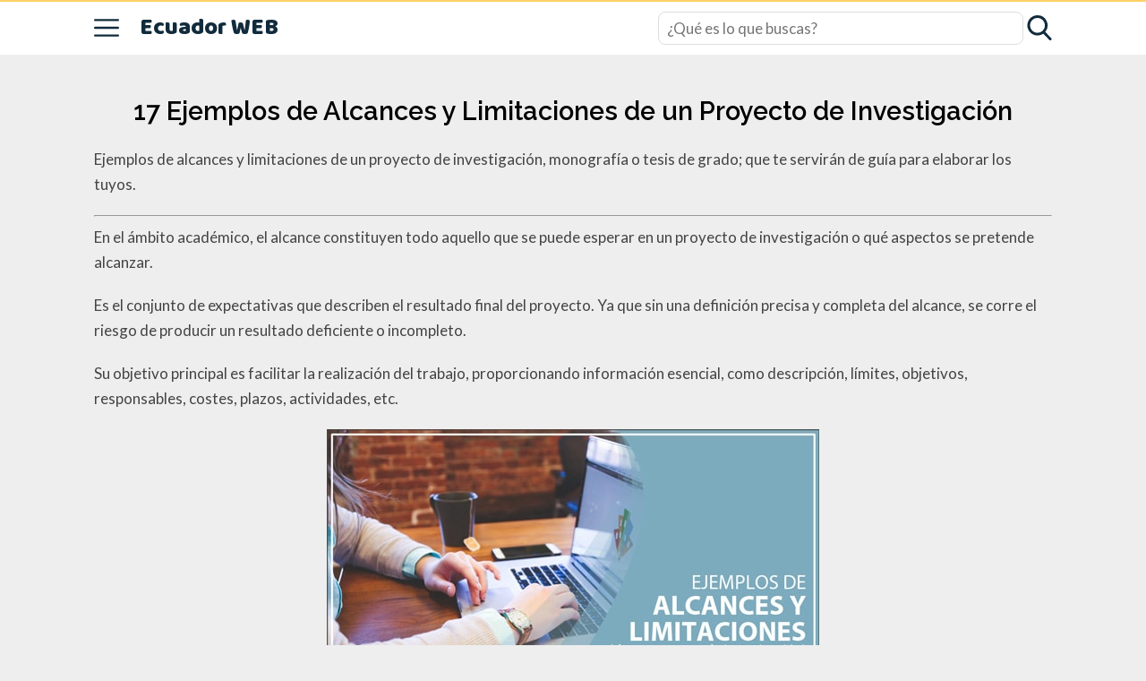

--- FILE ---
content_type: text/html; charset=UTF-8
request_url: https://ecuadorweb.net/17-ejemplos-de-alcances-y-limitaciones-de-un-proyecto-de-investigacion/
body_size: 58747
content:
<!DOCTYPE html><html
lang="es" prefix="og: https://ogp.me/ns#" itemscope itemtype="https://schema.org/WebPage"><head><meta
charset="UTF-8"> <meta
name="viewport" content="width=device-width, initial-scale=1"><title>▷▷ 【 17 Ejemplos de Alcances y Limitaciones de un Proyecto de Investigación 】 ❤️</title><meta
name="description" content="Ejemplos de alcances y limitaciones de un proyecto de investigación, monografía o tesis de grado; que te servirán de guía para elaborar los tuyos."/><meta
name="robots" content="follow, index, max-image-preview:large"/><link
rel="canonical" href="https://ecuadorweb.net/17-ejemplos-de-alcances-y-limitaciones-de-un-proyecto-de-investigacion/" /><meta
property="og:locale" content="es_ES" /><meta
property="og:type" content="article" /><meta
property="og:title" content="▷▷ 【 17 Ejemplos de Alcances y Limitaciones de un Proyecto de Investigación 】 ❤️" /><meta
property="og:description" content="Ejemplos de alcances y limitaciones de un proyecto de investigación, monografía o tesis de grado; que te servirán de guía para elaborar los tuyos." /><meta
property="og:url" content="https://ecuadorweb.net/17-ejemplos-de-alcances-y-limitaciones-de-un-proyecto-de-investigacion/" /><meta
property="og:site_name" content="Ecuador WEB" /><meta
property="article:section" content="Educación y Ciencia" /><meta
property="og:image" content="https://ecuadorweb.net/wp-content/uploads/ejemplos-alcances-limitaciones-proyecto-investigacion.jpg" /><meta
property="og:image:secure_url" content="https://ecuadorweb.net/wp-content/uploads/ejemplos-alcances-limitaciones-proyecto-investigacion.jpg" /><meta
property="og:image:width" content="550" /><meta
property="og:image:height" content="288" /><meta
property="og:image:alt" content="17 Ejemplos de Alcances y Limitaciones de un Proyecto de Investigación" /><meta
property="og:image:type" content="image/jpeg" /><meta
property="article:published_time" content="2021-08-15T16:55:44+00:00" /><meta
name="twitter:card" content="summary_large_image" /><meta
name="twitter:title" content="▷▷ 【 17 Ejemplos de Alcances y Limitaciones de un Proyecto de Investigación 】 ❤️" /><meta
name="twitter:description" content="Ejemplos de alcances y limitaciones de un proyecto de investigación, monografía o tesis de grado; que te servirán de guía para elaborar los tuyos." /><meta
name="twitter:image" content="https://ecuadorweb.net/wp-content/uploads/ejemplos-alcances-limitaciones-proyecto-investigacion.jpg" /><meta
name="twitter:label1" content="Escrito por" /><meta
name="twitter:data1" content="Juan" /><meta
name="twitter:label2" content="Tiempo de lectura" /><meta
name="twitter:data2" content="17 minutos" /> <script type="application/ld+json" class="rank-math-schema-pro">{"@context":"https://schema.org","@graph":[{"@type":["Person","Organization"],"@id":"https://ecuadorweb.net/#person","name":"user"},{"@type":"WebSite","@id":"https://ecuadorweb.net/#website","url":"https://ecuadorweb.net","name":"user","publisher":{"@id":"https://ecuadorweb.net/#person"},"inLanguage":"es"},{"@type":"ImageObject","@id":"https://ecuadorweb.net/wp-content/uploads/ejemplos-alcances-limitaciones-proyecto-investigacion.jpg","url":"https://ecuadorweb.net/wp-content/uploads/ejemplos-alcances-limitaciones-proyecto-investigacion.jpg","width":"550","height":"288","inLanguage":"es"},{"@type":"WebPage","@id":"https://ecuadorweb.net/17-ejemplos-de-alcances-y-limitaciones-de-un-proyecto-de-investigacion/#webpage","url":"https://ecuadorweb.net/17-ejemplos-de-alcances-y-limitaciones-de-un-proyecto-de-investigacion/","name":"\u25b7\u25b7 \u3010 17 Ejemplos de Alcances y Limitaciones de un Proyecto de Investigaci\u00f3n \u3011 \u2764\ufe0f","datePublished":"2021-08-15T16:55:44+00:00","dateModified":"2021-08-15T16:55:44+00:00","isPartOf":{"@id":"https://ecuadorweb.net/#website"},"primaryImageOfPage":{"@id":"https://ecuadorweb.net/wp-content/uploads/ejemplos-alcances-limitaciones-proyecto-investigacion.jpg"},"inLanguage":"es"},{"image":{"@id":"https://ecuadorweb.net/wp-content/uploads/ejemplos-alcances-limitaciones-proyecto-investigacion.jpg"},"@type":"Off","@id":"https://ecuadorweb.net/17-ejemplos-de-alcances-y-limitaciones-de-un-proyecto-de-investigacion/#schema-2576","isPartOf":{"@id":"https://ecuadorweb.net/17-ejemplos-de-alcances-y-limitaciones-de-un-proyecto-de-investigacion/#webpage"},"publisher":{"@id":"https://ecuadorweb.net/#person"},"inLanguage":"es","mainEntityOfPage":{"@id":"https://ecuadorweb.net/17-ejemplos-de-alcances-y-limitaciones-de-un-proyecto-de-investigacion/#webpage"}}]}</script> <link
rel='dns-prefetch' href='//fonts.googleapis.com' /><style id='wp-img-auto-sizes-contain-inline-css' type='text/css'>
img:is([sizes=auto i],[sizes^="auto," i]){contain-intrinsic-size:3000px 1500px}
/*# sourceURL=wp-img-auto-sizes-contain-inline-css */
</style><link
rel="preconnect" href="https://fonts.gstatic.com" crossorigin/><link
rel="preload" as="style" href="https://fonts.googleapis.com/css?family=Lato%3Aregular%2Citalic%2C700%7CBaloo%3Aregular%7CRaleway%3Aregular%2Citalic%2C600&#038;subset=latin%2Clatin-ext&#038;display=auto&#038;ver=2.1.18"/><link
rel="stylesheet" href="https://fonts.googleapis.com/css?family=Lato%3Aregular%2Citalic%2C700%7CBaloo%3Aregular%7CRaleway%3Aregular%2Citalic%2C600&#038;subset=latin%2Clatin-ext&#038;display=auto&#038;ver=2.1.18"/><style id='wasabi-fonts-inline-css' type='text/css'>
:root{--w-body-font-family:Lato,var(--w-font-family);--w-logo-font-family:Baloo,var(--w-font-family);--w-h-font-family:Raleway,var(--w-font-family);--w-widget-title-font-family:Raleway,var(--w-font-family)}
/*# sourceURL=wasabi-fonts-inline-css */
</style><style>@charset "UTF-8";

html{-webkit-text-size-adjust:100%;line-height:1.15}body{margin:0}main{display:block}h1{font-size:2em;margin:.67em 0}hr{box-sizing:content-box;height:0;overflow:visible}pre{font-family:monospace,monospace;font-size:1em}a{background-color:transparent}abbr[title]{border-bottom:none;text-decoration:underline;-webkit-text-decoration:underline dotted;text-decoration:underline dotted}b,strong{font-weight:bolder}code,kbd,samp{font-family:monospace,monospace;font-size:1em}small{font-size:80%}sub,sup{font-size:75%;line-height:0;position:relative;vertical-align:baseline}sub{bottom:-.25em}sup{top:-.5em}img{border-style:none}button,input,optgroup,select,textarea{font-family:inherit;font-size:100%;line-height:1.15;margin:0}button,input{overflow:visible}button,select{text-transform:none}[type=button],[type=reset],[type=submit],button{-webkit-appearance:button}[type=button]::-moz-focus-inner,[type=reset]::-moz-focus-inner,[type=submit]::-moz-focus-inner,button::-moz-focus-inner{border-style:none;padding:0}[type=button]:-moz-focusring,[type=reset]:-moz-focusring,[type=submit]:-moz-focusring,button:-moz-focusring{outline:1px dotted ButtonText}fieldset{padding:.35em .75em .625em}legend{box-sizing:border-box;color:inherit;display:table;max-width:100%;padding:0;white-space:normal}progress{vertical-align:baseline}textarea{overflow:auto}[type=checkbox],[type=radio]{box-sizing:border-box;padding:0}[type=number]::-webkit-inner-spin-button,[type=number]::-webkit-outer-spin-button{height:auto}[type=search]{-webkit-appearance:textfield;outline-offset:-2px}[type=search]::-webkit-search-decoration{-webkit-appearance:none}::-webkit-file-upload-button{-webkit-appearance:button;font:inherit}details{display:block}summary{display:list-item}[hidden],template{display:none}.alignleft{display:inline;float:left;margin-right:1.5em}.alignright{display:inline;float:right;margin-left:1.5em}.aligncenter{clear:both;display:block;float:none;margin-left:auto;margin-right:auto;text-align:center}embed,iframe,object,video{max-width:100%}.main-footer{background:var(--w-footer-bg-color);border-top:.1em solid var(--w-footer-border-color);clear:both;color:var(--w-footer-text-color);margin-top:1em;padding:3em 1em;width:100%}.main-footer a{color:var(--w-footer-link-color)}.main-footer .menu{margin:0}.main-footer .menu a{display:block;font-size:.9em;line-height:1.5;margin:10px auto;padding:0}.main-footer .logo-container{display:block;float:none;font-size:1.5em;margin:0 auto;max-width:100%;text-align:center;width:100%}.main-footer .logo-container a{margin:0 auto}.main-footer .title{border-bottom:3px solid var(--w-footer-title-color);color:var(--w-footer-title-color);display:inline-block;font-weight:600;margin-bottom:5px;margin-top:10px;width:100%}.main-footer .grid>*{padding:0 1%;text-align:left}.main-footer .copyright{text-align:center}.main-footer .copyright a{clear:both;display:block;margin:10px 0;white-space:pre}@media screen and (min-width:667px){.main-footer .copyright a{display:inline-block;margin:0 0 0 5px}.main-footer .copyright a:before{content:"\00b7";margin-right:5px}.main-footer .copyright a:first-child:before{content:none}}.top-bar{background:var(--w-header-bg-color);border-top:.1em solid var(--w-header-border-color);clear:both;height:3.6em;position:relative;text-align:center;width:100%;z-index:999}.top-bar,.top-bar a{color:var(--w-header-text-color)}.top-bar .section{align-content:center;align-items:center;display:flex;height:100%;justify-content:center;padding-bottom:0;padding-top:0}.top-bar .logo-container{flex:1 1;font-size:1.5em;padding:.5em}.top-bar svg.main-color *{fill:var(--w-header-text-color)}.top-bar .js-search{max-width:440px;width:100%}.top-bar .js-search input[type=search]{margin-top:0;padding:.49em .5em}.top-bar .js-search form,.top-bar .js-search input[type=submit]{display:none}#js-subheader-menu-opener{flex:0 0 28px}#js-subheader-menu-opener,#js-subheader-search-opener{background:none;box-shadow:none;cursor:pointer;display:block;margin:0;padding:0;width:28px}#js-subheader-menu-opener .close,#js-subheader-search-opener .close{display:none}#js-subheader-menu-opener svg,#js-subheader-search-opener svg{display:block}.full-height-logo .top-bar{height:auto}.has-primary-menu .top-bar .js-search{max-width:100%;width:auto}.has-primary-menu .top-bar .js-search form,.has-primary-menu .top-bar .js-search input[type=submit]{display:none}header.has-search:not(.has-primary-menu):not(.has-secondary-menu) .top-bar .logo-container{align-items:center;justify-content:left;margin-left:1%;text-align:left}body.subheader-menu #js-subheader-menu-opener .open{display:none}body.subheader-menu #js-subheader-menu-opener .close{display:block}body.subheader-search #js-subheader-search-opener .open{display:none}body.subheader-search #js-subheader-search-opener .close{display:block}@media screen and (min-width:667px){.top-bar .logo-container{align-items:center;margin-left:1%}.top-bar .js-search{align-content:center;align-items:center;display:flex}.top-bar .js-search form{display:block;flex:1 1;margin-right:1%}#js-subheader-search-opener{display:block;vertical-align:middle}.has-search .logo-container{justify-content:left;text-align:left}}@media screen and (min-width:860px){.top-bar .logo-container{flex:auto;flex-shrink:1;justify-content:left;max-width:max-content;text-align:left}.top-bar .right{align-items:center;display:flex;flex:auto;flex-grow:1;justify-content:flex-end;text-align:right}.exclusive-primary-menu #js-subheader-menu-opener{display:none}}.subheader{background:var(--w-subheader-bg-color);border-radius:0 0 var(--w-radius) var(--w-radius);border-top:1px dashed #dedede;box-shadow:var(--w-shadow-lg);color:var(--w-subheader-text-color);display:none;left:0;position:absolute;right:0;text-align:left;z-index:999}.subheader .search-form{margin:.6em 0 1em}.subheader .search-form input[type=search]::placeholder{text-align:center}#js-overlay-mask{background:rgba(0,0,0,.36);bottom:0;display:none;left:0;position:fixed;right:0;top:0;z-index:101}body.subheader-opened #js-overlay-mask,body.subheader-opened .subheader{display:block}@media screen and (min-width:540px){.subheader .search-form input[type=search]::placeholder{text-align:left}}@media screen and (min-width:667px){header:not(.has-primary-menu) .subheader .search-form{display:none}}.menu-cta>a{box-shadow:var(--w-shadow);font-weight:600;padding:10px 15px;text-align:center}.menu-cta>a,table{border-radius:var(--w-radius)}table{border-collapse:collapse;border-spacing:0;box-shadow:var(--w-shadow-bordered);empty-cells:show;margin:0 0 1.5em;max-width:100%;overflow:hidden;width:100%}table th{font-weight:600}table td,table th{line-height:1.4;margin:0;overflow:visible;padding:1em 1.3em}table td:not(:first-child),table th:not(:first-child){border-left:1px solid #dedede}table td p:first-child,table th p:first-child{margin-top:0}table td p:last-child,table th p:last-child{margin-bottom:0}table:not(.has-background) th{background-color:#e8e8e8}table:not(.has-background) td{background-color:#fff}table:not(.has-background) tr:nth-child(2n) td{background-color:#fafbfb}.btn,button,input,select,textarea{margin-top:.4em;width:100%}textarea{-webkit-appearance:none;appearance:none;min-height:100px;padding:.5em}input[type=button],input[type=checkbox],input[type=color],input[type=file],input[type=radio],input[type=range],input[type=reset],input[type=submit]{background-color:inherit;border:inherit;box-shadow:none;color:inherit;font-size:inherit;outline:inherit;padding:inherit}input[type=checkbox],input[type=color],input[type=radio]{width:auto}input,select,textarea{background-color:#fff;border:1px solid #dedede;border-radius:var(--w-radius);color:#444;display:block;font-size:inherit;outline:none;padding:.7em .5em}input:focus,input:hover,select:focus,select:hover,textarea:focus,textarea:hover{transition:all .2s ease-in-out}input:focus,select:focus,textarea:focus{border-color:var(--w-color-main)}label{display:inline-block;font-weight:600;width:100%}fieldset{border:none;margin-bottom:1em;padding:1em .75em .625em}input[type=search]{-webkit-appearance:none;appearance:none;box-sizing:border-box!important}input[type=checkbox],input[type=radio]{background:#fff;border:1px solid #dedede;display:inline-block;height:1em;margin:0 .3em -.1em 0;min-height:auto;outline:none;overflow:hidden;padding:0;position:relative;width:1em}input[type=checkbox]:checked{background:var(--w-color-main);border:none}input[type=checkbox]:checked:after{bottom:0;color:#fff;content:"\2713";font-weight:600;left:0;position:absolute;right:0;text-align:center;top:0}input[type=radio]{border-radius:1em}input[type=radio]:checked:after{background:var(--w-color-main);border-radius:50%;content:"";height:60%;left:20%;position:absolute;top:20%;width:60%}input:not([type=range]):not([type=color]){-webkit-appearance:none;appearance:none}button,input[type=button],input[type=reset],input[type=submit]{background:none;border:none;color:inherit;cursor:pointer;font:inherit;outline:inherit;padding:0}.btn,button,input[type=button],input[type=reset],input[type=submit]{-webkit-appearance:none;appearance:none;background:var(--w-color-main);border-radius:var(--w-radius);box-shadow:var(--w-shadow);color:#fff;cursor:pointer;display:inline-block;font-size:1em;font-weight:600;height:auto;line-height:1;outline:none;padding:.76em .5em;position:relative;text-align:center;text-decoration:none;-webkit-user-select:none;user-select:none;white-space:nowrap}.btn:hover,button:hover,input[type=button]:hover,input[type=reset]:hover,input[type=submit]:hover{box-shadow:var(--w-shadow-lg)}.btn:active,button:active,input[type=button]:active,input[type=reset]:active,input[type=submit]:active{top:.1em}.btn.disabled,.btn:disabled,button.disabled,button:disabled,input[type=button].disabled,input[type=button]:disabled,input[type=reset].disabled,input[type=reset]:disabled,input[type=submit].disabled,input[type=submit]:disabled{background-color:#dedede!important;border-color:#dedede!important;color:#666!important;cursor:default;opacity:.2!important}[class*=grid-cols-]{grid-gap:10px;display:grid;grid-template-rows:minmax(min-content,max-content)}.grid-cols-1{grid-template-columns:repeat(1,minmax(0,1fr))}.grid-cols-2{--w-gcol-max-w-pr:50%;--w-gcol-max-w-fr:0.5fr;grid-template-columns:repeat(auto-fit,minmax(max(calc(33.33333% - 5.66667px),273px),var(--w-grid-cols-max-width-fr,1fr)))}.grid-cols-3{--w-gcol-max-w-pr:33.33333%;--w-gcol-max-w-fr:0.33333fr;grid-template-columns:repeat(auto-fit,minmax(max(calc(25% - 6.5px),236px),var(--w-grid-cols-max-width-fr,1fr)))}.grid-cols-4{--w-gcol-max-w-pr:25%;--w-gcol-max-w-fr:0.25fr;grid-template-columns:repeat(auto-fit,minmax(max(calc(20% - 7px),229px),var(--w-grid-cols-max-width-fr,1fr)))}.grid-cols-5{--w-gcol-max-w-pr:20%;--w-gcol-max-w-fr:0.2fr;grid-template-columns:repeat(auto-fit,minmax(max(calc(16.66667% - 7.33333px),202px),var(--w-grid-cols-max-width-fr,1fr)))}.grid-cols-6{--w-gcol-max-w-pr:16.66667%;--w-gcol-max-w-fr:0.16667fr;grid-template-columns:repeat(auto-fit,minmax(max(calc(14.28571% - 7.57143px),175px),var(--w-grid-cols-max-width-fr,1fr)))}@media screen and (min-width:667px){[class*=grid-cols-].strict>:only-of-type{max-width:var(--w-gcol-max-w-pr)}}@media screen and (min-width:1070px){[class*=grid-cols-].strict{--w-grid-cols-max-width-fr:var(--w-gcol-max-w-fr);justify-content:center}[class*=grid-cols-].strict>:only-of-type{max-width:none}}.logo-container{display:flex;font-family:var(--w-logo-font-family,var(--w-font-family));height:100%;justify-content:center;line-height:.8;overflow:hidden;width:75%;word-break:break-word}.logo-container a{align-items:center;display:flex;height:100%}.logo-container img{border-radius:0;display:inline-block;margin:auto auto auto 0;max-height:100%;width:auto}.widget{margin:1em 0}.widget .search-form .search-field{margin-top:0}.ad{margin:1.5em 0}.ad,.ad-label{text-align:center}.ad-label{font-size:.7em;margin:.7em auto -2.4em;opacity:.8}img{height:auto;max-width:100%}img[data-lazy-src]{will-change:contents}svg{max-width:100%}svg.main-color *{fill:var(--w-color-main)}.wp-block-image figure,.wp-block-image img{border-radius:var(--w-radius)}.wp-block-image>figure,.wp-caption{margin-bottom:1.5em;max-width:100%}.wp-block-image>figure .wp-caption-text,.wp-block-image>figure figcaption,.wp-caption .wp-caption-text,.wp-caption figcaption{color:#666;font-size:90%;margin:0 auto;max-width:100%;padding:5px;text-align:left}#breadcrumbs{color:var(--w-breadcrumb-text-color);font-size:83%;font-weight:400;margin:0 auto;opacity:.8;padding:0}#breadcrumbs li{display:inline-block;list-style:none;padding:0;vertical-align:middle}#breadcrumbs li.breadcrumb_last{display:none}#breadcrumbs li:nth-child(n+2):before{content:"»"}#breadcrumbs li:first-child,#breadcrumbs li:last-child,#breadcrumbs li:nth-child(2):before{display:none}#breadcrumbs a{color:var(--w-breadcrumb-link-color)}.hero #breadcrumbs{color:#fff;font-size:.8em;width:100%}.hero #breadcrumbs a{color:#fff;text-decoration:none}.hero #breadcrumbs li:first-child{display:inline-block}.heading>#breadcrumbs{margin:1.8em auto -1.5em}@media screen and (min-width:540px){#breadcrumbs li:first-child,#breadcrumbs li:nth-child(2):before{display:inline-block;margin:0 1px}}aside .widget{background:#fff;border-radius:var(--w-radius);box-shadow:var(--w-shadow-bordered);padding:1em}aside .widget .title{font-family:var(--w-widget-title-font-family,var(--w-font-family));font-weight:600;text-transform:uppercase}aside .widget ul{padding-left:1em}aside .widget ul ul{margin:0}aside .widget ul li{list-style:disc;padding-bottom:.5em}aside .widget ul li:last-child{padding-bottom:0}aside .widget>:last-child{margin-bottom:0}#stop-sticky{height:0;opacity:0}@media screen and (min-width:860px){body.has-sidebar main>.main-section{display:flex;flex-direction:row}body.has-sidebar main>.main-section article{flex:1 1;order:1}body.has-sidebar main>.main-section aside{flex-basis:var(--w-sidebar-width);order:2;width:var(--w-sidebar-width)}body.has-sidebar main>.main-section aside .widget{background:var(--w-widget-bg-color);margin-left:2em}body.has-sidebar.sidebar-left main>.main-section article{order:2}body.has-sidebar.sidebar-left main>.main-section aside{order:1}body.has-sidebar.sidebar-left main>.main-section aside .widget{margin-left:0;margin-right:2em}}.main-section .content>[class*=wp-block-]:not(:last-child){margin-bottom:20px}blockquote{border-left:4px solid #dedede;font-style:italic;margin:0 0 20px 20px;padding:20px;position:relative}blockquote cite,blockquote p{font-size:1.1em}blockquote p:last-child{margin:0}.as-h2,.as-h3,h1,h2,h3,h4,h5,h6{clear:both;font-family:var(--w-h-font-family,var(--w-font-family));font-weight:400;line-height:1.2}.as-h2,.as-h3,h2,h3,h4,h5,h6,p{margin:0 0 20px}.as-h2,.as-h3{display:block;width:100%}h1{color:var(--w-h1-text-color);font-size:var(--w-h1-font-size);font-weight:600;margin:1em 0 .8em;text-align:center}.as-h2,h2{border-radius:var(--w-radius-sm);font-size:var(--w-h2-font-size)}.as-h3,h3{font-size:var(--w-h3-font-size);font-weight:var(--w-h3-font-weight,inherit)}h4{font-size:var(--w-h4-font-size);font-weight:var(--w-h4-font-weight,inherit)}h5{font-size:var(--w-h5-font-size);font-weight:var(--w-h5-font-weight,inherit)}h6{font-size:var(--w-h6-font-size);font-weight:var(--w-h6-font-weight,inherit)}:root{--w-font-family:-apple-system,blinkmacsystemfont,"Segoe UI",roboto,helvetica,arial,sans-serif,"Apple Color Emoji","Segoe UI Emoji","Segoe UI Symbol";--w-section-max-width:69rem;--w-color-main:#5da437;--w-color-secondary:#333;--w-color-text:#444;--w-color-bg:#eee;--w-color-link:var(--w-color-main);--w-header-text-color:var(--w-color-main);--w-header-bg-color:#fff;--w-header-border-color:var(--w-color-main);--w-subheader-text-color:#333;--w-subheader-bg-color:#fff;--w-subheader-link-color:var(--w-color-main);--w-subheader-secondary-bg-color:#f8f9f9;--w-footer-bg-color:#333;--w-footer-border-color:var(--w-footer-bg-color);--w-footer-text-color:#bbb;--w-footer-title-color:var(--w-footer-text-color);--w-footer-link-color:var(--w-footer-text-color);--w-h1-font-size:1.7em;--w-h1-text-color:var(--w-color-main);--w-h2-font-size:1.2em;--w-h2-text-color:#fff;--w-h2-bg-color:var(--w-color-secondary);--w-h3-font-size:1.17em;--w-h3-text-color:var(--w-color-text);--w-h4-font-size:1em;--w-h5-font-size:0.83em;--w-h6-font-size:0.67em;--w-radius-sm:0.3rem;--w-radius:0.5rem;--w-shadow-color:rgba(0,0,0,.25);--w-shadow:0 1px 5px -1px var(--w-shadow-color);--w-shadow-bordered:var(--w-shadow);--w-shadow-lg:0 3px 7px -1px var(--w-shadow-color);--w-shadow-lg-bordered:var(--w-shadow-lg);--w-top-shadow:0 0 5px -2px var(--w-shadow-color);--w-breadcrumb-text-color:#333;--w-breadcrumb-link-color:var(--w-breadcrumb-text-color);--w-cookies-text-color:#fff;--w-cookies-bg-color:var(--w-color-main);--w-cookies-allow-text-color:var(--w-cookies-bg-color);--w-cookies-allow-bg-color:var(--w-cookies-text-color);--w-cookies-deny-text-color:#444;--w-scroll-top-bg-color:var(--w-color-main);--w-sidebar-width:30%;--w-widget-bg-color:#fff}*{box-sizing:border-box}body,html{height:100%;width:100%}body{background:var(--w-color-bg);color:var(--w-color-text);font-family:var(--w-body-font-family,var(--w-font-family));font-size:17px;line-height:1.7}body:after{clear:both;content:"";display:table}link,style{display:none!important}.bold,b,strong{font-weight:600}ol,ul{padding:0}ol li,ul li{list-style:none}ins,mark{background:none;font-weight:600}.as-a,a,ins,mark{text-decoration:none}.as-a,a{color:var(--w-color-link);cursor:pointer;outline:0}.as-a:hover,a:hover{opacity:.95}.as-a:focus,a:focus{outline:none}.pointer{cursor:pointer}.d-contents{display:contents}main{background:var(--w-color-bg);color:var(--w-color-text);min-height:24em}.hide{display:none}.section{margin:0 auto;max-width:var(--w-section-max-width);padding:1em;width:100%}.section:after{clear:both;content:"";display:block}</style><style>.subheader a{color:var(--w-subheader-link-color);display:block;line-height:1.2;padding:.5em 0;width:100%}.subheader .more{display:none}.subheader .menu-cta>a{background:var(--w-subheader-link-color);color:var(--w-subheader-bg-color)}.subheader [class*=grid-cols-],.subheader [class*=grid-cols-] .sub-menu,.subheader [class*=grid-cols-]>ul,.subheader [class*=grid-cols-] li{margin:0}.subheader [class*=grid-cols-]>li>a{font-weight:600}.subheader [class*=grid-cols-]>li>ul{font-size:.9em}.subheader [class*=grid-cols-]>li>ul a{color:var(--w-subheader-text-color)}.subheader [class*=grid-cols-]>li>ul>li.menu-item-has-children>a{font-weight:600}.subheader [class*=grid-cols-]>li>ul>li.menu-item-has-children ul ul li{list-style:disc;margin-left:1.5em}.subheader [class*=grid-cols-]>li,.subheader [class*=grid-cols-]>ul{position:relative}.subheader [class*=grid-cols-]>li:after,.subheader [class*=grid-cols-]>ul:after{background:var(--w-subheader-text-color);bottom:0;content:"";height:1px;left:0;opacity:.1;position:absolute;right:0}.subheader [class*=grid-cols-]>li:last-of-type:after,.subheader [class*=grid-cols-]>ul:last-of-type:after{content:none}.subheader nav~nav:last-of-type{background:var(--w-subheader-secondary-bg-color);border-radius:var(--w-radius);margin-top:.5em;padding:.8em 1em}.subheader nav~nav:last-of-type .menu-cta>a{color:var(--w-subheader-secondary-bg-color)}.subheader .categories-grid .title svg *{fill:var(--w-subheader-link-color)}.subheader .categories-grid .featured-post a{color:var(--w-subheader-text-color)}.subheader .categories-grid .featured-post a:hover{color:currentColor}@media screen and (min-width:540px){.subheader .more{display:block}.subheader [class*=grid-cols-]>li:after,.subheader [class*=grid-cols-]>ul:after{content:none}.subheader .categories-grid,.subheader .primary-menu,.subheader .secondary-menu{font-size:.85em}}</style><style id='wp-block-library-inline-css' type='text/css'>
:root{--wp-block-synced-color:#7a00df;--wp-block-synced-color--rgb:122,0,223;--wp-bound-block-color:var(--wp-block-synced-color);--wp-editor-canvas-background:#ddd;--wp-admin-theme-color:#007cba;--wp-admin-theme-color--rgb:0,124,186;--wp-admin-theme-color-darker-10:#006ba1;--wp-admin-theme-color-darker-10--rgb:0,107,160.5;--wp-admin-theme-color-darker-20:#005a87;--wp-admin-theme-color-darker-20--rgb:0,90,135;--wp-admin-border-width-focus:2px}@media (min-resolution:192dpi){:root{--wp-admin-border-width-focus:1.5px}}.wp-element-button{cursor:pointer}:root .has-very-light-gray-background-color{background-color:#eee}:root .has-very-dark-gray-background-color{background-color:#313131}:root .has-very-light-gray-color{color:#eee}:root .has-very-dark-gray-color{color:#313131}:root .has-vivid-green-cyan-to-vivid-cyan-blue-gradient-background{background:linear-gradient(135deg,#00d084,#0693e3)}:root .has-purple-crush-gradient-background{background:linear-gradient(135deg,#34e2e4,#4721fb 50%,#ab1dfe)}:root .has-hazy-dawn-gradient-background{background:linear-gradient(135deg,#faaca8,#dad0ec)}:root .has-subdued-olive-gradient-background{background:linear-gradient(135deg,#fafae1,#67a671)}:root .has-atomic-cream-gradient-background{background:linear-gradient(135deg,#fdd79a,#004a59)}:root .has-nightshade-gradient-background{background:linear-gradient(135deg,#330968,#31cdcf)}:root .has-midnight-gradient-background{background:linear-gradient(135deg,#020381,#2874fc)}:root{--wp--preset--font-size--normal:16px;--wp--preset--font-size--huge:42px}.has-regular-font-size{font-size:1em}.has-larger-font-size{font-size:2.625em}.has-normal-font-size{font-size:var(--wp--preset--font-size--normal)}.has-huge-font-size{font-size:var(--wp--preset--font-size--huge)}.has-text-align-center{text-align:center}.has-text-align-left{text-align:left}.has-text-align-right{text-align:right}.has-fit-text{white-space:nowrap!important}#end-resizable-editor-section{display:none}.aligncenter{clear:both}.items-justified-left{justify-content:flex-start}.items-justified-center{justify-content:center}.items-justified-right{justify-content:flex-end}.items-justified-space-between{justify-content:space-between}.screen-reader-text{border:0;clip-path:inset(50%);height:1px;margin:-1px;overflow:hidden;padding:0;position:absolute;width:1px;word-wrap:normal!important}.screen-reader-text:focus{background-color:#ddd;clip-path:none;color:#444;display:block;font-size:1em;height:auto;left:5px;line-height:normal;padding:15px 23px 14px;text-decoration:none;top:5px;width:auto;z-index:100000}html :where(.has-border-color){border-style:solid}html :where([style*=border-top-color]){border-top-style:solid}html :where([style*=border-right-color]){border-right-style:solid}html :where([style*=border-bottom-color]){border-bottom-style:solid}html :where([style*=border-left-color]){border-left-style:solid}html :where([style*=border-width]){border-style:solid}html :where([style*=border-top-width]){border-top-style:solid}html :where([style*=border-right-width]){border-right-style:solid}html :where([style*=border-bottom-width]){border-bottom-style:solid}html :where([style*=border-left-width]){border-left-style:solid}html :where(img[class*=wp-image-]){height:auto;max-width:100%}:where(figure){margin:0 0 1em}html :where(.is-position-sticky){--wp-admin--admin-bar--position-offset:var(--wp-admin--admin-bar--height,0px)}@media screen and (max-width:600px){html :where(.is-position-sticky){--wp-admin--admin-bar--position-offset:0px}}

/*# sourceURL=wp-block-library-inline-css */
</style><style id='global-styles-inline-css' type='text/css'>
:root{--wp--preset--aspect-ratio--square: 1;--wp--preset--aspect-ratio--4-3: 4/3;--wp--preset--aspect-ratio--3-4: 3/4;--wp--preset--aspect-ratio--3-2: 3/2;--wp--preset--aspect-ratio--2-3: 2/3;--wp--preset--aspect-ratio--16-9: 16/9;--wp--preset--aspect-ratio--9-16: 9/16;--wp--preset--color--black: #000000;--wp--preset--color--cyan-bluish-gray: #abb8c3;--wp--preset--color--white: #ffffff;--wp--preset--color--pale-pink: #f78da7;--wp--preset--color--vivid-red: #cf2e2e;--wp--preset--color--luminous-vivid-orange: #ff6900;--wp--preset--color--luminous-vivid-amber: #fcb900;--wp--preset--color--light-green-cyan: #7bdcb5;--wp--preset--color--vivid-green-cyan: #00d084;--wp--preset--color--pale-cyan-blue: #8ed1fc;--wp--preset--color--vivid-cyan-blue: #0693e3;--wp--preset--color--vivid-purple: #9b51e0;--wp--preset--gradient--vivid-cyan-blue-to-vivid-purple: linear-gradient(135deg,rgb(6,147,227) 0%,rgb(155,81,224) 100%);--wp--preset--gradient--light-green-cyan-to-vivid-green-cyan: linear-gradient(135deg,rgb(122,220,180) 0%,rgb(0,208,130) 100%);--wp--preset--gradient--luminous-vivid-amber-to-luminous-vivid-orange: linear-gradient(135deg,rgb(252,185,0) 0%,rgb(255,105,0) 100%);--wp--preset--gradient--luminous-vivid-orange-to-vivid-red: linear-gradient(135deg,rgb(255,105,0) 0%,rgb(207,46,46) 100%);--wp--preset--gradient--very-light-gray-to-cyan-bluish-gray: linear-gradient(135deg,rgb(238,238,238) 0%,rgb(169,184,195) 100%);--wp--preset--gradient--cool-to-warm-spectrum: linear-gradient(135deg,rgb(74,234,220) 0%,rgb(151,120,209) 20%,rgb(207,42,186) 40%,rgb(238,44,130) 60%,rgb(251,105,98) 80%,rgb(254,248,76) 100%);--wp--preset--gradient--blush-light-purple: linear-gradient(135deg,rgb(255,206,236) 0%,rgb(152,150,240) 100%);--wp--preset--gradient--blush-bordeaux: linear-gradient(135deg,rgb(254,205,165) 0%,rgb(254,45,45) 50%,rgb(107,0,62) 100%);--wp--preset--gradient--luminous-dusk: linear-gradient(135deg,rgb(255,203,112) 0%,rgb(199,81,192) 50%,rgb(65,88,208) 100%);--wp--preset--gradient--pale-ocean: linear-gradient(135deg,rgb(255,245,203) 0%,rgb(182,227,212) 50%,rgb(51,167,181) 100%);--wp--preset--gradient--electric-grass: linear-gradient(135deg,rgb(202,248,128) 0%,rgb(113,206,126) 100%);--wp--preset--gradient--midnight: linear-gradient(135deg,rgb(2,3,129) 0%,rgb(40,116,252) 100%);--wp--preset--font-size--small: 13px;--wp--preset--font-size--medium: 20px;--wp--preset--font-size--large: 36px;--wp--preset--font-size--x-large: 42px;--wp--preset--spacing--20: 0.44rem;--wp--preset--spacing--30: 0.67rem;--wp--preset--spacing--40: 1rem;--wp--preset--spacing--50: 1.5rem;--wp--preset--spacing--60: 2.25rem;--wp--preset--spacing--70: 3.38rem;--wp--preset--spacing--80: 5.06rem;--wp--preset--shadow--natural: 6px 6px 9px rgba(0, 0, 0, 0.2);--wp--preset--shadow--deep: 12px 12px 50px rgba(0, 0, 0, 0.4);--wp--preset--shadow--sharp: 6px 6px 0px rgba(0, 0, 0, 0.2);--wp--preset--shadow--outlined: 6px 6px 0px -3px rgb(255, 255, 255), 6px 6px rgb(0, 0, 0);--wp--preset--shadow--crisp: 6px 6px 0px rgb(0, 0, 0);}:where(.is-layout-flex){gap: 0.5em;}:where(.is-layout-grid){gap: 0.5em;}body .is-layout-flex{display: flex;}.is-layout-flex{flex-wrap: wrap;align-items: center;}.is-layout-flex > :is(*, div){margin: 0;}body .is-layout-grid{display: grid;}.is-layout-grid > :is(*, div){margin: 0;}:where(.wp-block-columns.is-layout-flex){gap: 2em;}:where(.wp-block-columns.is-layout-grid){gap: 2em;}:where(.wp-block-post-template.is-layout-flex){gap: 1.25em;}:where(.wp-block-post-template.is-layout-grid){gap: 1.25em;}.has-black-color{color: var(--wp--preset--color--black) !important;}.has-cyan-bluish-gray-color{color: var(--wp--preset--color--cyan-bluish-gray) !important;}.has-white-color{color: var(--wp--preset--color--white) !important;}.has-pale-pink-color{color: var(--wp--preset--color--pale-pink) !important;}.has-vivid-red-color{color: var(--wp--preset--color--vivid-red) !important;}.has-luminous-vivid-orange-color{color: var(--wp--preset--color--luminous-vivid-orange) !important;}.has-luminous-vivid-amber-color{color: var(--wp--preset--color--luminous-vivid-amber) !important;}.has-light-green-cyan-color{color: var(--wp--preset--color--light-green-cyan) !important;}.has-vivid-green-cyan-color{color: var(--wp--preset--color--vivid-green-cyan) !important;}.has-pale-cyan-blue-color{color: var(--wp--preset--color--pale-cyan-blue) !important;}.has-vivid-cyan-blue-color{color: var(--wp--preset--color--vivid-cyan-blue) !important;}.has-vivid-purple-color{color: var(--wp--preset--color--vivid-purple) !important;}.has-black-background-color{background-color: var(--wp--preset--color--black) !important;}.has-cyan-bluish-gray-background-color{background-color: var(--wp--preset--color--cyan-bluish-gray) !important;}.has-white-background-color{background-color: var(--wp--preset--color--white) !important;}.has-pale-pink-background-color{background-color: var(--wp--preset--color--pale-pink) !important;}.has-vivid-red-background-color{background-color: var(--wp--preset--color--vivid-red) !important;}.has-luminous-vivid-orange-background-color{background-color: var(--wp--preset--color--luminous-vivid-orange) !important;}.has-luminous-vivid-amber-background-color{background-color: var(--wp--preset--color--luminous-vivid-amber) !important;}.has-light-green-cyan-background-color{background-color: var(--wp--preset--color--light-green-cyan) !important;}.has-vivid-green-cyan-background-color{background-color: var(--wp--preset--color--vivid-green-cyan) !important;}.has-pale-cyan-blue-background-color{background-color: var(--wp--preset--color--pale-cyan-blue) !important;}.has-vivid-cyan-blue-background-color{background-color: var(--wp--preset--color--vivid-cyan-blue) !important;}.has-vivid-purple-background-color{background-color: var(--wp--preset--color--vivid-purple) !important;}.has-black-border-color{border-color: var(--wp--preset--color--black) !important;}.has-cyan-bluish-gray-border-color{border-color: var(--wp--preset--color--cyan-bluish-gray) !important;}.has-white-border-color{border-color: var(--wp--preset--color--white) !important;}.has-pale-pink-border-color{border-color: var(--wp--preset--color--pale-pink) !important;}.has-vivid-red-border-color{border-color: var(--wp--preset--color--vivid-red) !important;}.has-luminous-vivid-orange-border-color{border-color: var(--wp--preset--color--luminous-vivid-orange) !important;}.has-luminous-vivid-amber-border-color{border-color: var(--wp--preset--color--luminous-vivid-amber) !important;}.has-light-green-cyan-border-color{border-color: var(--wp--preset--color--light-green-cyan) !important;}.has-vivid-green-cyan-border-color{border-color: var(--wp--preset--color--vivid-green-cyan) !important;}.has-pale-cyan-blue-border-color{border-color: var(--wp--preset--color--pale-cyan-blue) !important;}.has-vivid-cyan-blue-border-color{border-color: var(--wp--preset--color--vivid-cyan-blue) !important;}.has-vivid-purple-border-color{border-color: var(--wp--preset--color--vivid-purple) !important;}.has-vivid-cyan-blue-to-vivid-purple-gradient-background{background: var(--wp--preset--gradient--vivid-cyan-blue-to-vivid-purple) !important;}.has-light-green-cyan-to-vivid-green-cyan-gradient-background{background: var(--wp--preset--gradient--light-green-cyan-to-vivid-green-cyan) !important;}.has-luminous-vivid-amber-to-luminous-vivid-orange-gradient-background{background: var(--wp--preset--gradient--luminous-vivid-amber-to-luminous-vivid-orange) !important;}.has-luminous-vivid-orange-to-vivid-red-gradient-background{background: var(--wp--preset--gradient--luminous-vivid-orange-to-vivid-red) !important;}.has-very-light-gray-to-cyan-bluish-gray-gradient-background{background: var(--wp--preset--gradient--very-light-gray-to-cyan-bluish-gray) !important;}.has-cool-to-warm-spectrum-gradient-background{background: var(--wp--preset--gradient--cool-to-warm-spectrum) !important;}.has-blush-light-purple-gradient-background{background: var(--wp--preset--gradient--blush-light-purple) !important;}.has-blush-bordeaux-gradient-background{background: var(--wp--preset--gradient--blush-bordeaux) !important;}.has-luminous-dusk-gradient-background{background: var(--wp--preset--gradient--luminous-dusk) !important;}.has-pale-ocean-gradient-background{background: var(--wp--preset--gradient--pale-ocean) !important;}.has-electric-grass-gradient-background{background: var(--wp--preset--gradient--electric-grass) !important;}.has-midnight-gradient-background{background: var(--wp--preset--gradient--midnight) !important;}.has-small-font-size{font-size: var(--wp--preset--font-size--small) !important;}.has-medium-font-size{font-size: var(--wp--preset--font-size--medium) !important;}.has-large-font-size{font-size: var(--wp--preset--font-size--large) !important;}.has-x-large-font-size{font-size: var(--wp--preset--font-size--x-large) !important;}
/*# sourceURL=global-styles-inline-css */
</style><style id='classic-theme-styles-inline-css' type='text/css'>
/*! This file is auto-generated */
.wp-block-button__link{color:#fff;background-color:#32373c;border-radius:9999px;box-shadow:none;text-decoration:none;padding:calc(.667em + 2px) calc(1.333em + 2px);font-size:1.125em}.wp-block-file__button{background:#32373c;color:#fff;text-decoration:none}
/*# sourceURL=/wp-includes/css/classic-themes.min.css */
</style><style>article h1.has-background,article h2.has-background,article h3.has-background,article h4.has-background,article h5.has-background,article h6.has-background{padding:.6em .85em}article .as-h2,article h2{background:var(--w-h2-bg-color);color:var(--w-h2-text-color);font-weight:600;padding:.6em .85em}article .as-h3,article h3{border-bottom:1px solid var(--w-h3-text-color);color:var(--w-h3-text-color);padding-bottom:5px}article h3.has-background{border-bottom:none!important;padding-bottom:0!important}article .is-style-underline{background:transparent;border-bottom:1px solid hsla(0,0%,40%,.47);color:var(--w-color-secondary);font-weight:600;margin-bottom:1em;padding-bottom:.3em;text-align:center}article li,article p{word-wrap:break-word;-webkit-hyphens:auto;hyphens:auto;overflow-wrap:break-word}article ul li{list-style:disc}article ol li{list-style:decimal}article ol,article ul{margin:0 0 20px 15px;padding-left:1em}article ol li,article ul li{padding-bottom:.5em}article ol li:last-child,article ul li:last-child{padding-bottom:0}article pre{margin:0 0 20px}article header{text-align:center}article .cluster{margin-bottom:1em}body.h3-underline-disabled .as-h3,body.h3-underline-disabled h3{border-bottom:none;padding-bottom:0}body:not(.h2-background-disabled) .as-h2,body:not(.h2-background-disabled) h2{text-align:center}body.h2-background-disabled .as-h2,body.h2-background-disabled h2{background:none}body.h2-background-disabled .as-h2:not(.has-background),body.h2-background-disabled h2:not(.has-background){padding:0}body .content>:last-child{margin-bottom:0}body .content>:first-child,body .content>link:first-child+*{margin-top:0}body.white-background main article>.content{background:#fff;border-radius:var(--w-radius);box-shadow:var(--w-shadow-bordered);padding:1.5em}article .content .thumbnail{margin:0 -1em 20px 0;text-align:center}article .content .thumbnail+*{margin-top:0}body,html{overflow-x:var(--w-overflow-x,initial)}body.white-background article .content{margin-left:-1em;margin-right:-1em}body.white-background article .content .thumbnail{margin:-1.5em -1.5em 20px}body.white-background article .content .thumbnail img{border-bottom-left-radius:0;border-bottom-right-radius:0}body:not(.has-sidebar) .main-section article .alignfull{margin-left:calc(-50vw + 50%);margin-right:calc(-50vw + 50%);max-width:100vw;width:auto}.bottom-author-box .author-box{border:1px solid #bbb;border-radius:var(--w-radius);margin:0;padding:1em;text-align:center}.related-posts{margin-top:10px}.related-posts>.as-h2{background:var(--w-h2-bg-color);color:var(--w-h2-text-color);font-weight:600;padding:.6em .85em;text-align:center}@media screen and (min-width:540px){body.white-background article .content{margin-left:auto;margin-right:auto}article .content .thumbnail{margin:0 auto 20px}}</style><style>.rpwwt-widget ul{list-style:outside none none;margin-left:0;margin-right:0;padding-left:0;padding-right:0}.rpwwt-widget ul li{overflow:hidden;margin:0 0 1.5em}.rpwwt-widget ul li:last-child{margin:0}.rpwwt-widget .screen-reader-text{border:0;clip:rect(1px,1px,1px,1px);-webkit-clip-path:inset(50%);clip-path:inset(50%);height:1px;margin:-1px;overflow:hidden;padding:0;position:absolute!important;width:1px;word-wrap:normal!important;word-break:normal}.rpwwt-widget .screen-reader-text:focus{background-color:#f1f1f1;border-radius:3px;box-shadow:0 0 2px 2px rgba(0,0,0,.6);clip:auto!important;-webkit-clip-path:none;clip-path:none;color:#21759b;display:block;font-size:.875rem;font-weight:700;height:auto;right:5px;line-height:normal;padding:15px 23px 14px;text-decoration:none;top:5px;width:auto;z-index:100000}.rpwwt-widget ul li img{display:inline;float:left;margin:.3em .75em .75em 0}.rpwwt-widget ul li img{width:75px;height:75px}</style><style id='wasabi-vars-inline-css' type='text/css'>
:root{--w-section-max-width:69rem;--w-color-main:#ffd166;--w-color-secondary:#333333;--w-color-text:#444444;--w-color-bg:#eeeeee;--w-color-link:#6e85b7;--w-subheader-text-color:#333;--w-subheader-bg-color:#fff;--w-subheader-link-color:#ffd166;--w-subheader-secondary-bg-color:#f8f9f9;--w-footer-text-color:#bbbbbb;--w-footer-bg-color:#333333;--w-footer-border-color:#333333;--w-footer-title-color:#bbbbbb;--w-footer-link-color:#bbbbbb;--w-header-text-color:#112b3c;--w-header-bg-color:#fff;--w-header-border-color:#ffd166;--w-h1-font-size:1.7em;--w-h1-text-color:#000000;--w-h2-font-size:1.2em;--w-h2-text-color:#ffffff;--w-h2-bg-color:#333333;--w-h3-font-size:1.17em;--w-h3-text-color:#444444;--w-h4-font-size:1em;--w-h5-font-size:0.83em;--w-h6-font-size:0.67em}
/*# sourceURL=wasabi-vars-inline-css */
</style><style id='rocket-lazyload-inline-css' type='text/css'>
.rll-youtube-player{position:relative;padding-bottom:56.23%;height:0;overflow:hidden;max-width:100%;}.rll-youtube-player:focus-within{outline: 2px solid currentColor;outline-offset: 5px;}.rll-youtube-player iframe{position:absolute;top:0;left:0;width:100%;height:100%;z-index:100;background:0 0}.rll-youtube-player img{bottom:0;display:block;left:0;margin:auto;max-width:100%;width:100%;position:absolute;right:0;top:0;border:none;height:auto;-webkit-transition:.4s all;-moz-transition:.4s all;transition:.4s all}.rll-youtube-player img:hover{-webkit-filter:brightness(75%)}.rll-youtube-player .play{height:100%;width:100%;left:0;top:0;position:absolute;background:url(https://ecuadorweb.net/wp-content/plugins/wp-rocket/assets/img/youtube.png) no-repeat center;background-color: transparent !important;cursor:pointer;border:none;}.wp-embed-responsive .wp-has-aspect-ratio .rll-youtube-player{position:absolute;padding-bottom:0;width:100%;height:100%;top:0;bottom:0;left:0;right:0}
/*# sourceURL=rocket-lazyload-inline-css */
</style> <script type="rocketlazyloadscript" async src="https://pagead2.googlesyndication.com/pagead/js/adsbygoogle.js?client=ca-pub-6784382485842209"
     crossorigin="anonymous"></script><meta
name="theme-color" content="#ffd166"><script type="application/ld+json">{
    "@context": "https://schema.org",
    "@type": "WebSite",
    "name": "Ecuador WEB",
    "url": "https://ecuadorweb.net/",
    "potentialAction": {
        "@type": "SearchAction",
        "target": "https://ecuadorweb.net/?s={search_term_string}",
        "query-input": "required name=search_term_string"
    }
}</script><noscript><style id="rocket-lazyload-nojs-css">.rll-youtube-player, [data-lazy-src]{display:none !important;}</style></noscript></head><body
data-rsssl=1 class="wp-singular post-template-default single single-post postid-546 single-format-standard wp-embed-responsive wp-theme-wasabi" ><div
id="page" class="site"><header
id="header" class=" has-secondary-menu has-search"><div
class="top-bar"><div
class="section main">
<button
id="js-subheader-menu-opener"
aria-label="Open menu">
<svg
class="open main-color" viewBox="0 0 512 512"><path
d="M491 235H21a21 21 0 1 0 0 42h470a21 21 0 1 0 0-42zM491 78H21a21 21 0 0 0 0 42h470a21 21 0 1 0 0-42zM491 392H21a21 21 0 1 0 0 42h470a21 21 0 1 0 0-42z"></path></svg><svg
class="close main-color" viewBox="0 0 512 512"><path
d="M282.67 254.89L428.06 109.5c7.34-7.34 7.34-17.62 0-24.97-5.87-7.34-17.62-7.34-24.97 0L257.7 229.93 110.84 83.05c-7.34-7.34-17.62-7.34-24.96 0-7.35 5.88-7.35 17.63 0 24.97l146.86 146.86L85.88 400.28a18.61 18.61 0 0 0 0 26.43c5.87 5.88 17.62 5.88 24.96 0L257.7 279.85l145.4 145.4a18.61 18.61 0 0 0 26.43 0c5.87-5.88 5.87-17.63 0-24.97z"></path></svg></button><div
class="logo-container">
<a
href="https://ecuadorweb.net/" rel="home">
Ecuador WEB        </a></div><div
class="right"><div
class="js-search"><form
role="search" method="get" class="search-form" action="https://ecuadorweb.net/">
<input
required type="search" class="search-field" name="s"
placeholder="¿Qué es lo que buscas?"></form>
<button
id="js-subheader-search-opener"
aria-label="Open search">
<svg
class="open main-color" viewBox="0 0 57 57"><path
d="M55.1 51.9L41.6 37.8A23 23 0 0 0 24 0a23 23 0 1 0 13.2 41.8L50.8 56a3 3 0 0 0 4.3.1 3 3 0 0 0 0-4.2zM24 6a17 17 0 1 1 0 34 17 17 0 0 1 0-34z"></path></svg><svg
class="close main-color" viewBox="0 0 512 512"><path
d="M282.67 254.89L428.06 109.5c7.34-7.34 7.34-17.62 0-24.97-5.87-7.34-17.62-7.34-24.97 0L257.7 229.93 110.84 83.05c-7.34-7.34-17.62-7.34-24.96 0-7.35 5.88-7.35 17.63 0 24.97l146.86 146.86L85.88 400.28a18.61 18.61 0 0 0 0 26.43c5.87 5.88 17.62 5.88 24.96 0L257.7 279.85l145.4 145.4a18.61 18.61 0 0 0 26.43 0c5.87-5.88 5.87-17.63 0-24.97z"></path></svg></button></div></div></div></div><div
id="js-subheader" class="subheader section"><form
role="search" method="get" class="search-form" action="https://ecuadorweb.net/">
<input
required type="search" class="search-field" name="s"
placeholder="¿Qué es lo que buscas?"></form><nav
class="secondary-menu"><ul
id="menu-menu" class="grid-cols-4"><li
id="menu-item-31" class="menu-item menu-item-type-custom menu-item-object-custom menu-item-home menu-item-31"><a
href="https://ecuadorweb.net">Inicio</a></li><li
id="menu-item-7079" class="menu-item menu-item-type-custom menu-item-object-custom menu-item-7079"><a
href="https://ecuadorweb.net/?s=tramites">Trámites</a></li><li
id="menu-item-7080" class="menu-item menu-item-type-custom menu-item-object-custom menu-item-7080"><a
href="https://ecuadorweb.net/?s=legal">Temas Legales</a></li><li
id="menu-item-7081" class="menu-item menu-item-type-custom menu-item-object-custom menu-item-7081"><a
href="https://ecuadorweb.net/?s=finanzas">Finanzas</a></li><li
id="menu-item-7082" class="menu-item menu-item-type-custom menu-item-object-custom menu-item-7082"><a
href="https://ecuadorweb.net/?s=politica">Política</a></li><li
id="menu-item-7083" class="menu-item menu-item-type-custom menu-item-object-custom menu-item-7083"><a
href="https://ecuadorweb.net/?s=educacion">Educación</a></li><li
id="menu-item-7084" class="menu-item menu-item-type-custom menu-item-object-custom menu-item-7084"><a
href="https://ecuadorweb.net/?s=directorio">Directorio</a></li><li
id="menu-item-7085" class="menu-item menu-item-type-custom menu-item-object-custom menu-item-7085"><a
href="https://ecuadorweb.net/?s=viajes">Viajes</a></li><li
id="menu-item-7086" class="menu-item menu-item-type-custom menu-item-object-custom menu-item-7086"><a
href="https://ecuadorweb.net/?s=fotografia">Fotografía</a></li><li
id="menu-item-7087" class="menu-item menu-item-type-custom menu-item-object-custom menu-item-7087"><a
href="https://ecuadorweb.net/?s=noticias">Noticias</a></li><li
id="menu-item-7078" class="menu-item menu-item-type-custom menu-item-object-custom menu-item-7078"><a
href="https://ecuadorweb.net/?s=TV">TV</a></li><li
id="menu-item-7088" class="menu-item menu-item-type-custom menu-item-object-custom menu-item-7088"><a
href="https://ecuadorweb.net/?s=cocina">Cocina y Gastronomía</a></li></ul></nav></div></header><main><div
class="main-section section"><article><header
class="heading"><h1>17 Ejemplos de Alcances y Limitaciones de un Proyecto de Investigación</h1></header><div
class="content"><p><span
style="">Ejemplos de alcances y limitaciones de un proyecto de investigación, monografía o tesis de grado; que te servirán de guía para elaborar los tuyos.</span></p><hr><p>En el ámbito académico, el alcance constituyen todo aquello que se puede esperar en un proyecto de investigación o qué aspectos se pretende alcanzar.</p><p>Es el conjunto de expectativas que describen el resultado final del proyecto. Ya que sin una definición precisa y completa del alcance, se corre el riesgo de producir un resultado deficiente o incompleto.</p><p>Su objetivo principal es facilitar la realización del trabajo, proporcionando información esencial, como descripción, límites, objetivos, responsables, costes, plazos, actividades, etc.</p><div
align="center">
<img
width="550" height="288" loading="lazy" decoding="async" class="bbcode-attachment" src="data:image/svg+xml,%3Csvg%20xmlns='http://www.w3.org/2000/svg'%20viewBox='0%200%20550%20288'%3E%3C/svg%3E" border="0" alt="ejemplos alcances limitaciones proyecto investigacion" data-lazy-src="https://ecuadorweb.net/wp-content/uploads/ejemplos-alcances-limitaciones-proyecto-investigacion.jpg"><noscript><img
width="550" height="288" loading="lazy" decoding="async" class="bbcode-attachment" src="https://ecuadorweb.net/wp-content/uploads/ejemplos-alcances-limitaciones-proyecto-investigacion.jpg" border="0" alt="ejemplos alcances limitaciones proyecto investigacion"></noscript></div><p>
El alcance de un proyecto de investigación se debe redactar de forma clara, detallada y realista. Cualquier persona que lea esta declaración, deberá tener una idea clara de en qué consiste el proyecto (y qué no formará parte de el). Este texto corto, deberá proporcionar una visión clara del proyecto.</p><p>Por otra parte las limitaciones se refieren a aquellos aspectos que quedan fuera de cobertura (no se debe confundir a las «limitaciones» con «dificultades», sino a los “límites” o «fronteras» hasta donde llegan las aspiraciones de la investigación.</p><p>A continuación te mostramos algunos ejemplos prácticos, para que puedas redactar los alcances y limitaciones de tu proyecto de investigación forma correcta:</p><p><span
style="font-size:20px"><u><b>Ejemplo #1</b></u></span></p><p><u>a) Tema:</u> La mirada de arquitectos y artistas plásticos, acerca de los monumentos y esculturas, ubicados dentro del espacio público de la ciudad de Guayaquil</p><p><u>b) Alcances</u></p><ul><li>Los espacios urbanos objeto de estudio son: parques, plazas, malecones, y espacios de la vía pública.</li><li>Análisis de percepciones se realizará a arquitectos y artistas plásticos, acerca de los monumentos y esculturas, ubicados dentro del espacio público de la ciudad de Guayaquil; tomando como eje los monumentos y esculturas.</li><li>Las obras escultóricas analizadas en esta investigación son: El mono, el papagayo, la iguana, el monumento a Eloy Alfaro, el monumento de la Fragua de Vulcano, el bagre y el monumento a León Febres Cordero.</li></ul><p>
<u>c) Limitaciones</u></p><ul><li>No tiene como objetivo la creación de un inventario de los monumentos y esculturas de la ciudad de Guayaquil.</li><li>No se pretende crear una catalogación o clasificación de los monumentos y esculturas.</li></ul><p></p><hr><p>
<span
style="font-size:20px"><u><b>Ejemplo #2</b></u></span></p><p><u>a) Tema:</u> Propuesta de marketing social para impulsar las ventas de los automóviles híbridos en la ciudad de cuenca</p><p><u>b) Alcances</u></p><ul><li>Las estrategias de marketing social desarrolladas en este trabajo, estarán aplicadas para el mercado de la ciudad de Cuenca.</li><li>Este trabajo se enfocara directamente al segmento de automóviles híbridos y su impacto ambiental.</li><li>Esta investigación cumplirá con los lineamientos de un modelo de marketing social.</li><li>Las estrategias desarrolladas, serán planteamientos que cualquier concesionaria de automóviles híbridos podrá llevar a cabo.</li></ul><p>
<u>c) Limitaciones</u></p><ul><li>Las estrategias creadas en este documento no aplicaran a otras ciudades del país sin la debida adecuación a los mercados de las ciudades a aplicar.</li><li>El estudio no abarca las fases de implementación y evaluación de las estrategias.</li><li>La ejecución de las estrategias planteadas en este estudio se llevaran a cabo solamente si las concesionarias lo consideran pertinente.</li></ul><p></p><hr><p>
<span
style="font-size:20px"><u><b>Ejemplo #3</b></u></span></p><p><u>a) Tema:</u> Propuesta para la creación de un centro cinematográfico, una opción que eleve el consumo para el cine de arte</p><p><u>b) Alcances</u></p><ul><li>El proyecto no sólo se limitará a elaborar una propuesta para un sitio en donde solamente se pueda ver cine, sino que se propondrán nuevos espacios para, a través de éstos, fomentar el interés por apreciar el cine como un arte.</li><li>Dicho espacio tiene como pretensión generar diversas opciones para que el cine que no se proyecta fácilmente en salas comerciales pueda conocerse, proporcionando las facilidades necesarias para quienes quieran además investigarlo.</li></ul><p>
<u>c) Limitaciones</u></p><ul><li>Este proyecto se limitará a proponer espacios que se consideren necesarios y, en la medida de lo posible, basados en una correcta museografía.</li><li>No se incluirán elementos considerados como “especializados” de acuerdo con otras ramas o disciplinas como son la arquitectura, la ingeniería e inclusive el diseño gráfico.</li><li>Se definirán, describirán y mostrarán los espacios sin llegar a considerar dimensiones, especificaciones, costos, adaptación e imagen de identidad.</li></ul><p></p><hr><p>
<span
style="font-size:20px"><u><b>Ejemplo #4</b></u></span></p><p><u>a) Tema:</u> Diseño e implementación de un plan de mejora continua para la empresa Muepramodul Cía. Ltda.</p><p><u>b) Alcances</u></p><ul><li>Se realizará una descripción de los procesos a modo de definición en donde se establecerá clientes externos e internos, entradas, salidas y la relación de los mismos con la satisfacción del cliente final además de establecer el equipo de trabajo.</li><li>Se identificará las métricas relevantes a los procesos, necesidades críticas, recolección de información para analizar el desempeño del proceso.</li><li>Se establecerá las variables críticas, se analizará las causas raíces de las posibles deficiencias en producción relacionándolas con sus entradas y salidas, causas de variación y posibles modos de falla.</li><li>Se establecerá las acciones de mejora y los medios de control.</li></ul><p>
<u>c) Limitaciones</u></p><ul><li>El proyecto se enfocará únicamente en el departamento de producción, abarcando las áreas de maquinado, ensamble y posformado.</li></ul><div
style="clear:both; margin-top:0em; margin-bottom:1em;"><a
href="https://ecuadorweb.net/codigo-unico-electrico-nacional-lista-de-codigos-cue-mineduc/" target="_blank" rel="dofollow" class="u815adfcd1a5c5dadac1c5b04f88f719f"><style> .u815adfcd1a5c5dadac1c5b04f88f719f , .u815adfcd1a5c5dadac1c5b04f88f719f .postImageUrl , .u815adfcd1a5c5dadac1c5b04f88f719f .centered-text-area { min-height: 80px; position: relative; } .u815adfcd1a5c5dadac1c5b04f88f719f , .u815adfcd1a5c5dadac1c5b04f88f719f:hover , .u815adfcd1a5c5dadac1c5b04f88f719f:visited , .u815adfcd1a5c5dadac1c5b04f88f719f:active { border:0!important; } .u815adfcd1a5c5dadac1c5b04f88f719f .clearfix:after { content: ""; display: table; clear: both; } .u815adfcd1a5c5dadac1c5b04f88f719f { display: block; transition: background-color 250ms; webkit-transition: background-color 250ms; width: 100%; opacity: 1; transition: opacity 250ms; webkit-transition: opacity 250ms; background-color: #E67E22; } .u815adfcd1a5c5dadac1c5b04f88f719f:active , .u815adfcd1a5c5dadac1c5b04f88f719f:hover { opacity: 1; transition: opacity 250ms; webkit-transition: opacity 250ms; background-color: #D35400; } .u815adfcd1a5c5dadac1c5b04f88f719f .centered-text-area { width: 100%; position: relative; } .u815adfcd1a5c5dadac1c5b04f88f719f .ctaText { border-bottom: 0 solid #fff; color: #ECF0F1; font-size: 16px; font-weight: bold; margin: 0; padding: 0; text-decoration: underline; } .u815adfcd1a5c5dadac1c5b04f88f719f .postTitle { color: #2C3E50; font-size: 16px; font-weight: 600; margin: 0; padding: 0; width: 100%; } .u815adfcd1a5c5dadac1c5b04f88f719f .ctaButton { background-color: #D35400!important; color: #ECF0F1; border: none; border-radius: 3px; box-shadow: none; font-size: 14px; font-weight: bold; line-height: 26px; moz-border-radius: 3px; text-align: center; text-decoration: none; text-shadow: none; width: 80px; min-height: 80px; background: url(https://ecuadorweb.net/wp-content/plugins/intelly-related-posts/assets/images/simple-arrow.png)no-repeat; position: absolute; right: 0; top: 0; } .u815adfcd1a5c5dadac1c5b04f88f719f:hover .ctaButton { background-color: #E67E22!important; } .u815adfcd1a5c5dadac1c5b04f88f719f .centered-text { display: table; height: 80px; padding-left: 18px; top: 0; } .u815adfcd1a5c5dadac1c5b04f88f719f .u815adfcd1a5c5dadac1c5b04f88f719f-content { display: table-cell; margin: 0; padding: 0; padding-right: 108px; position: relative; vertical-align: middle; width: 100%; } .u815adfcd1a5c5dadac1c5b04f88f719f:after { content: ""; display: block; clear: both; } </style><div
class="centered-text-area"><div
class="centered-text" style="float: left;"><div
class="u815adfcd1a5c5dadac1c5b04f88f719f-content"><span
class="ctaText">LEER:</span>&nbsp; <span
class="postTitle">Código Único Eléctrico Nacional - Lista de códigos CUE MinEduc</span></div></div></div><div
class="ctaButton"></div></a></div><p></p><hr><p>
<span
style="font-size:20px"><u><b>Ejemplo #5</b></u></span></p><p><u>a) Tema:</u> Implementación del restaurante de comida rápida «Montagu Sándwich»</p><p><u>b) Alcances</u></p><ul><li>La presentación del proyecto se realizará según la metodología recibida e impartida en la carrera de ADMINISTRACION HOTELERA Y TURISTICA.</li><li>Las personas relacionadas con el negocio proporcionaron información adicional acerca del manejo de un establecimiento que presta el servicio de alimentos y bebidas.</li><li>Se obtuvo información primaria mediante la encuesta realizada. Algunas de las respuestas ayudaron para recopilar información adicional.</li></ul><p>
<u>c) Limitaciones</u></p><ul><li>La investigación no se extenderá en áreas fuera de la cobertura del negocio a implementar.</li><li>El estudio se realizará unicamente para la matriz del restaurante, no para posteriores sucursales.</li></ul><p></p><hr><p>
<span
style="font-size:20px"><u><b>Ejemplo #6</b></u></span></p><p><u>a) Tema:</u> Planificación educativa centrada en personas con discapacidad</p><p><u>b) Alcances</u></p><ul><li>Se busca contribuir con una educación personalizada, es decir proponer una Planificación Centrada en la Persona (PCP); donde, en este caso la discapacidad intelectual sea el propósito para equiparar las oportunidades y aportar en el aprendizaje.</li><li>Se pretende mejorar y reforzar contenidos que para la estudiante son considerados demasiado complejos de comprender.</li><li>Se busca resolver las necesidades de la estudiante; proveer de lecturas fáciles, ofrecer tutorías, otorgar seguimiento académico sirve como herramientas para enriquecer procesos de enseñanza-aprendizaje.</li></ul><p>
<u>c) Limitaciones</u></p><ul><li>Se toma como estudio de caso a una estudiante con discapacidad intelectual de segundo nivel de la carrera de Educación Básica, que cursa sus estudios en la Universidad Politécnica Salesiana, campus El Girón; ubicada en la ciudad de Quito provincia de Pichincha.</li></ul><p></p><hr><p>
<span
style="font-size:20px"><u><b>Ejemplo #7</b></u></span></p><p><u>a) Tema:</u> Campaña Guayaquil Letrado</p><p><u>b) Alcances</u></p><ul><li>Este experimento podrá beneficiar a jóvenes curiosos, chicos que buscan comunicar de mejor forma sus ideas para aportar nuevos discursos en la sociedad. A su vez, se genera una acción que minimiza un problema real, latente en cualquier perímetro del Ecuador, con campañas con el mismo obejtivo incentivamos con nuevos formatos de campañas que busquen minimizar el poco interés a la lectura</li></ul><p>
<u>c) Limitaciones</u></p><ul><li>Probablemente no se disponga con el apoyo de gestores públicos y privados en tiempo concreto, muchos de los recursos y gastos de los materiales aparecerán con la autofinanciación previamente concretada por los miembros del grupo Guayaquil Letrado.</li></ul><p></p><hr><p>
<span
style="font-size:20px"><u><b>Ejemplo #8</b></u></span></p><p><u>a) Tema:</u> Diagnóstico del Mercado Laboral del Ingeniero de Alimentos en El Salvador</p><p><u>b) Alcances</u></p><ul><li>El presente estudio explorará el mercado laboral en El Salvador, para los profesionales en el área de alimentos graduados de la Universidad de El Salvador.</li><li>La investigación abarca únicamente a las empresas dedicadas al rubro de alimentos en El Salvador en los sectores industria, comercio, servicio y público para la mediana y gran empresa.</li></ul><p>
<u>c) Limitaciones</u></p><ul><li>El período de tiempo de recolección de la información comprende un año de duración a partir de marzo de 2001.</li></ul><p></p><hr><p>
<span
style="font-size:20px"><u><b>Ejemplo #9</b></u></span></p><p><u>a) Tema:</u> Proyecto de inversión de capital a la empresa mexicana Arts Equipos</p><p><u>b) Alcances</u></p><ul><li>Se determinara la viabilidad del proyecto expuesto, su rentabilidad, sus ventajas, y su monto de inversión.</li><li>Se analizan los riesgos inherentes al mismo, para evitar desestabilizar el mercado.</li><li>Se definirá un plan estratégico para que el proyecto se realice en tiempo y forma.</li><li>Lograr la rentabilidad proyectada, para la recompra de acciones al termino del proyecto. •Lograr el liderazgo en el mercado de Estados Unidos.</li></ul><p>
<u>c) Limitaciones</u></p><ul><li>El proyecto será valido en el periodo de tiempo en el que este se realice, con los datos proporcionados por la empresa en ese momento, debido a que puede haber cambios en las finanzas de la empresa o en los mercados internacionales.</li><li>La información base, es la proporcionada por la empresa, a la fecha de inicio del proyecto, y sus proyecciones están en base a la misma, cualquier cambio o tiempo, modificaría las cifras financieras.</li><li>De la empresa que se proyecta comprar, no se tiene la información detallada, ya que esta es confidencial, debido a que es un proyecto de inversión por parte de Arts Equipos por lo que se esta proyectando el precio de compra en base a sus ventas anualizadas, y a sus utilidades de operación.</li></ul><p></p><hr><p>
<span
style="font-size:20px"><u><b>Ejemplo #10</b></u></span></p><p><u>a) Tema:</u> Remoción de Metales en Agua Residual Mediante Insolubilización por Sulfuros</p><p><u>b) Alcances</u></p><ul><li>Se desarrollará una técnica capaz de permitir la remoción de los metales presentes en el agua residual utilizando acido sulfhídrico generado a partir de azufre de producción nacional.</li><li>Ltécnica será lo suficientemente eficiente para alcanzar los límites de emisión máximos permitidos por la normatividad nacional vigente; así como la implementación de método eficiente y seguro para la producción de ácido a partir de azufre de producción nacional.</li></ul><p>
<u>c) Limitaciones</u></p><ul><li>El presente trabajo se realizara únicamente tomando composiciones características de aguas residuales para diversos giros industriales con efluentes metálicos reportados en la literatura.</li></ul><p></p><hr><p>
<span
style="font-size:20px"><u><b>Ejemplo #11</b></u></span></p><p><u>a) Tema:</u> Propuesta metodológica y simulación de la implementación de un SIEM basado en la norma ISO 27001</p><p><u>b) Alcances</u></p><ul><li>Se determinarán los subprocesos que forman parte del proceso de implementación de un SIEM.</li><li>Se establecerán los criterios para la ejecución de cada uno de los subprocesos y sus resultados.</li><li>Se definirán los insumos a utilizar por cada subproceso.</li><li>Se validará la metodología desarrollada a través de una prueba de concepto, simulando una red de mediano tamaño e implementandoun SIEM sobre la misma.</li></ul><div
style="clear:both; margin-top:0em; margin-bottom:1em;"><a
href="https://ecuadorweb.net/17-imagenes-del-10-de-agosto-de-1809-primer-grito-de-independencia-para-colorear/" target="_blank" rel="dofollow" class="u0cdb982cb9998bf749c8a6ec42a15b66"><style> .u0cdb982cb9998bf749c8a6ec42a15b66 , .u0cdb982cb9998bf749c8a6ec42a15b66 .postImageUrl , .u0cdb982cb9998bf749c8a6ec42a15b66 .centered-text-area { min-height: 80px; position: relative; } .u0cdb982cb9998bf749c8a6ec42a15b66 , .u0cdb982cb9998bf749c8a6ec42a15b66:hover , .u0cdb982cb9998bf749c8a6ec42a15b66:visited , .u0cdb982cb9998bf749c8a6ec42a15b66:active { border:0!important; } .u0cdb982cb9998bf749c8a6ec42a15b66 .clearfix:after { content: ""; display: table; clear: both; } .u0cdb982cb9998bf749c8a6ec42a15b66 { display: block; transition: background-color 250ms; webkit-transition: background-color 250ms; width: 100%; opacity: 1; transition: opacity 250ms; webkit-transition: opacity 250ms; background-color: #E67E22; } .u0cdb982cb9998bf749c8a6ec42a15b66:active , .u0cdb982cb9998bf749c8a6ec42a15b66:hover { opacity: 1; transition: opacity 250ms; webkit-transition: opacity 250ms; background-color: #D35400; } .u0cdb982cb9998bf749c8a6ec42a15b66 .centered-text-area { width: 100%; position: relative; } .u0cdb982cb9998bf749c8a6ec42a15b66 .ctaText { border-bottom: 0 solid #fff; color: #ECF0F1; font-size: 16px; font-weight: bold; margin: 0; padding: 0; text-decoration: underline; } .u0cdb982cb9998bf749c8a6ec42a15b66 .postTitle { color: #2C3E50; font-size: 16px; font-weight: 600; margin: 0; padding: 0; width: 100%; } .u0cdb982cb9998bf749c8a6ec42a15b66 .ctaButton { background-color: #D35400!important; color: #ECF0F1; border: none; border-radius: 3px; box-shadow: none; font-size: 14px; font-weight: bold; line-height: 26px; moz-border-radius: 3px; text-align: center; text-decoration: none; text-shadow: none; width: 80px; min-height: 80px; background: url(https://ecuadorweb.net/wp-content/plugins/intelly-related-posts/assets/images/simple-arrow.png)no-repeat; position: absolute; right: 0; top: 0; } .u0cdb982cb9998bf749c8a6ec42a15b66:hover .ctaButton { background-color: #E67E22!important; } .u0cdb982cb9998bf749c8a6ec42a15b66 .centered-text { display: table; height: 80px; padding-left: 18px; top: 0; } .u0cdb982cb9998bf749c8a6ec42a15b66 .u0cdb982cb9998bf749c8a6ec42a15b66-content { display: table-cell; margin: 0; padding: 0; padding-right: 108px; position: relative; vertical-align: middle; width: 100%; } .u0cdb982cb9998bf749c8a6ec42a15b66:after { content: ""; display: block; clear: both; } </style><div
class="centered-text-area"><div
class="centered-text" style="float: left;"><div
class="u0cdb982cb9998bf749c8a6ec42a15b66-content"><span
class="ctaText">LEER:</span>&nbsp; <span
class="postTitle">17 Imágenes del 10 de Agosto de 1809 Primer Grito de Independencia (para Colorear)</span></div></div></div><div
class="ctaButton"></div></a></div><p></p><hr><p>
<span
style="font-size:20px"><u><b>Ejemplo #12</b></u></span></p><p><u>a) Tema:</u> Repositorio de Documentos Administrativos para la Universidad Nacional de Táchira</p><p><u>b) Alcances</u></p><ul><li>Presentar una solución para la gestión y preservación de los documentos administrativos de la UNET, bajo la filosofía del Software Libre y del Acceso Abierto y el cumplimiento de la legislación Venezolana y el reglamento de la UNET.</li><li>Este trabajo diseñado para una Universidad Venezolana, podría ajustarse a cualquier otra Universidad o institución privada que desee acogerse a los principios de acceso abierto.</li></ul><p>
<u>c) Limitaciones</u></p><ul><li>Las limitaciones del trabajo están centradas en la selección de la plataforma para la gestión de repositorios digitales. En este caso, se seleccionó DSpace</li><li>La implementación de prueba de la propuesta se realizará únicamente en los servidores de SeDiCI de la Universidad Nacional de La Plata.</li></ul><p></p><hr><p>
<span
style="font-size:20px"><u><b>Ejemplo #13</b></u></span></p><p><u>a) Tema:</u> Búsqueda de quistes y huevos de parásitos intestinales en aguas de pozo de San Gregorio Zacapechpan</p><p><u>b)  Alcances</u></p><ul><li>Este proyecto buscará analizar la calidad del agua de pozos, utilizada para consumo humano y determinar la identidad de los parásitos intestinales contenidos en muestras aleatorias de agua extraídas de los pozos de la comunidad de Zacapechpan, municipio de Cholula, Puebla.</li><li>Se pretende determinar la proporción de muestras de agua de pozos contaminadas con parásitos intestinales.</li><li>Se busca identificar los parásitos contenidos en las muestras.</li></ul><p>
<u>c) Limitaciones</u></p><ul><li>Este estudio está limitado a parásitos intestinales transmitidos por la ingestión de aguas contaminadas de los pozos de Zacapechpan, Cholula. Se observará únicamente la presencia o ausencia de estos parásitos así como su identificación, sin realizarse un conteo por campo de estos</li></ul><p></p><hr><p>
<span
style="font-size:20px"><u><b>Ejemplo #14</b></u></span></p><p><u>a) Tema:</u> Plan de negocios de exportación de accesorios típicos artesanales mexicanos a Italia.</p><p><u>b) Alcances</u></p><ul><li>El proyecto se desarrolla para la Cooperativa de la región sureste de productores de Accesorios Típicos Mexicanos, ubicada en la carretera federal Comalcalco-Villahermosa, en Comalcalco, Tabasco.</li><li>El proyecto pretende analizar la posibilidad de la exportación de accesorios típicos mexicanos de la región centro-sureste.</li><li>El proyecto puede ser aplicado a cooperativas de la región centro del país que realicen la producción de bienes similares, siempre y cuando se hagan las correcciones necesarias para adaptar el proyecto a las necesidades de cada cooperativa.</li></ul><p>
<u>c) Limitaciones</u></p><ul><li>El proyecto no abarca la etapa de ejecución y control que el plan de Negocios de Exportación señala.</li><li>No se analizarán otros mercados potenciales así como productos similares dentro de otras regiones del país.</li><li>No se considerarán otras cooperativas que produzcan el mismo bien. Sin embargo puede ser utilizado por ellas también, con ciertas modificaciones pertinentes.</li></ul><p></p><hr><p>
<span
style="font-size:20px"><u><b>Ejemplo #15</b></u></span></p><p><u>a) Tema:</u> Análisis del clima laboral de la Dirección de Adquisiciones de Proveeduría e Inventarios, Dirección General de Obras y Dirección General de Contabilidad de la Universidad Autónoma de Puebla.</p><p><u>b) Alcances</u></p><ul><li>La investigación se realizará en la Ciudad de Puebla, dentro de la Benemérita Universidad Autónoma de Puebla, tanto en Ciudad Universitaria como en sus instalaciones del Centro Histórico.</li><li>Se entrevistarán únicamente a trabajadores que laboren dentro de ésta.</li><li>Se analizará el clima laboral mediante la motivación, el liderazgo, la comunicación y la satisfacción laboral.</li></ul><p>
<u>c) Limitaciones</u></p><ul><li>Esta investigación se llevará a cabo en las unidades de la DAPI, DGO, DGC y DGCPU, dentro de las instalaciones de la Benemérita Universidad Autónoma de Puebla.</li><li>Incluirá solamente a los trabajadores de la DAPI, la DGO, la DGC y la DGCPU.</li><li>Únicamente se tomarán en cuenta los aspectos del clima laboral que estén relacionados con la motivación, el liderazgo, la comunicación y la satisfacción laboral.</li></ul><p></p><hr><p>
<span
style="font-size:20px"><u><b>Ejemplo #16</b></u></span></p><p><u>a) Tema:</u> Análisis y propuesta de un modelo logístico para la empresa Productos Agropecuarios Santa Cecilia S. A.</p><p><u>b) Alcances</u></p><ul><li>La empresa seleccionada para el estudio es Productos Agropecuarios Santa Cecilia S.A.de C.V. de Córdoba Veracruz, así como su planta de alimento localizada en el parque industrial de la misma ciudad.</li><li>Se basará en el estudio de las actividades logísticas internas de producción, almacenamiento y distribución de alimento de pollo, así como en las actividades administrativas relacionadas.</li><li>Se determinarán los factores importantes de un proceso logístico y se analizará a la empresa en este aspecto.•La tesis propondrá un modelo eficiente de un proceso logístico para la organización.</li></ul><p>
<u>c) Limitaciones</u></p><ul><li>No se basará en otra empresa que no sea la mencionada y sus filiales ubicadas en el estado de Veracruz.</li><li>No se tomarán en cuenta las actividades externas de la organización.</li><li>Solo se analizará el proceso logístico de la empresa, por consiguiente no se llevará a cabo alguna modificación en ese momento.</li><li>El estudio sólo propondrá un modelo por lo que no se llegará a la implantación del mismo.</li><li>No podrá ser aplicado a otra organización de este sector a menos que se lleven a cabo las modificaciones adecuadas para ello.</li><li>Se limita a las filiales que se dedican a la engorda de aves para su venta.</li></ul><div
style="clear:both; margin-top:0em; margin-bottom:1em;"><a
href="https://ecuadorweb.net/himno-nacional-del-ecuador-mp3-letra-historia-y-video/" target="_blank" rel="dofollow" class="u7661ed99f189bea29c2eec6396de19a3"><style> .u7661ed99f189bea29c2eec6396de19a3 , .u7661ed99f189bea29c2eec6396de19a3 .postImageUrl , .u7661ed99f189bea29c2eec6396de19a3 .centered-text-area { min-height: 80px; position: relative; } .u7661ed99f189bea29c2eec6396de19a3 , .u7661ed99f189bea29c2eec6396de19a3:hover , .u7661ed99f189bea29c2eec6396de19a3:visited , .u7661ed99f189bea29c2eec6396de19a3:active { border:0!important; } .u7661ed99f189bea29c2eec6396de19a3 .clearfix:after { content: ""; display: table; clear: both; } .u7661ed99f189bea29c2eec6396de19a3 { display: block; transition: background-color 250ms; webkit-transition: background-color 250ms; width: 100%; opacity: 1; transition: opacity 250ms; webkit-transition: opacity 250ms; background-color: #E67E22; } .u7661ed99f189bea29c2eec6396de19a3:active , .u7661ed99f189bea29c2eec6396de19a3:hover { opacity: 1; transition: opacity 250ms; webkit-transition: opacity 250ms; background-color: #D35400; } .u7661ed99f189bea29c2eec6396de19a3 .centered-text-area { width: 100%; position: relative; } .u7661ed99f189bea29c2eec6396de19a3 .ctaText { border-bottom: 0 solid #fff; color: #ECF0F1; font-size: 16px; font-weight: bold; margin: 0; padding: 0; text-decoration: underline; } .u7661ed99f189bea29c2eec6396de19a3 .postTitle { color: #2C3E50; font-size: 16px; font-weight: 600; margin: 0; padding: 0; width: 100%; } .u7661ed99f189bea29c2eec6396de19a3 .ctaButton { background-color: #D35400!important; color: #ECF0F1; border: none; border-radius: 3px; box-shadow: none; font-size: 14px; font-weight: bold; line-height: 26px; moz-border-radius: 3px; text-align: center; text-decoration: none; text-shadow: none; width: 80px; min-height: 80px; background: url(https://ecuadorweb.net/wp-content/plugins/intelly-related-posts/assets/images/simple-arrow.png)no-repeat; position: absolute; right: 0; top: 0; } .u7661ed99f189bea29c2eec6396de19a3:hover .ctaButton { background-color: #E67E22!important; } .u7661ed99f189bea29c2eec6396de19a3 .centered-text { display: table; height: 80px; padding-left: 18px; top: 0; } .u7661ed99f189bea29c2eec6396de19a3 .u7661ed99f189bea29c2eec6396de19a3-content { display: table-cell; margin: 0; padding: 0; padding-right: 108px; position: relative; vertical-align: middle; width: 100%; } .u7661ed99f189bea29c2eec6396de19a3:after { content: ""; display: block; clear: both; } </style><div
class="centered-text-area"><div
class="centered-text" style="float: left;"><div
class="u7661ed99f189bea29c2eec6396de19a3-content"><span
class="ctaText">LEER:</span>&nbsp; <span
class="postTitle">Himno Nacional del Ecuador (Mp3, Letra, Historia y Video)</span></div></div></div><div
class="ctaButton"></div></a></div><p></p><hr><p>
<span
style="font-size:20px"><u><b>Ejemplo #17</b></u></span></p><p><u>a) Tema:</u> Reingeniería de un taller de servicio en una agencia dedicada a la venta y servicio de camiones</p><p><u>b) Alcances</u></p><ul><li>Se trabajará en todos los puntos mencionados en la sección 2.2 de manera que se pretende impactar de manera integral al área de servicio.</li><li>Se documentarán los procedimientos y las descripciones de puestos para así no depender del personal que actualmente labora en la empresa para que éstos se cumplan.</li><li>Se dejarán implantados métodos que permitan medir el desempeño del taller.</li></ul><p>
<u>c) Limitaciones</u></p><ul><li>El proyecto se limita en el aspecto de desarrollar software para facilitar los procesos administrativos debido a que la empresa decidió contratar un software conocido como ERP</li><li>Todo este enfoque hacia la tecnología y mejora de procesos tiene la intención de que la gente del departamento dedique la mayor parte de su tiempo a las actividades para las que fue creado: reparación y mantenimiento de vehículos comerciales, no a la generación de información ni tampoco al análisis estadístico.</li></ul><p>
<span
style="font-size:20px"><u><b>Temas relacionados</b></u></span></p><ul><li>Ejemplos de <a
href="https://ecuadorweb.net/forum/ecuador/educaci%C3%B3n-y-ciencia/163677-137-ejemplos-de-temas-de-investigaci%C3%B3n-cient%C3%ADfica-y-social-para-tesis">temas de investigación</a>.</li><li>17 <a
href="https://ecuadorweb.net/forum/ecuador/educaci%C3%B3n-y-ciencia/156056-17-ejemplos-de-dedicatoria-y-agradecimientos-de-tesis-de-grado">ejemplos de dedicatoria y agradecimiento</a> de tesis de grado.</li><li><a
href="https://ecuadorweb.net/forum/ecuador/educaci%C3%B3n-y-ciencia/156228-ejemplos-de-tesis-de-grado-en-pdf-repositorio-ug-uce-udla-espol-uta-y-m%C3%A1s">Ejemplos de Tesis</a> de Grado en PDF.</li><li>Ejemplos de <a
href="https://ecuadorweb.net/forum/ecuador/educaci%C3%B3n-y-ciencia/163115-17-ejemplos-de-marco-te%C3%B3rico-de-un-proyecto-tesis-o-investigaci%C3%B3n">marco teórico de un proyecto</a>, investigación o tesis.</li><li>Como hacer la <a
href="https://ecuadorweb.net/forum/ecuador/educaci%C3%B3n-y-ciencia/163934-17-ejemplos-de-justificaci%C3%B3n-de-un-proyecto-de-investigaci%C3%B3n">justificación de un proyecto de investigación</a>.</li><li>7 <a
href="https://ecuadorweb.net/forum/ecuador/educaci%C3%B3n-y-ciencia/162526-7-ejemplos-de-introducci%C3%B3n-de-un-proyecto-ensayo-trabajo-o-tesis">ejemplos de introducción</a> de un Proyecto, ensayo, trabajo o tesis.</li></ul><p>
<span
style=""><span
style="color:#000000"><b>Fuente:</b> Wikipedia, </span><a
href="http://www.wikipedia.org" target="_blank" rel="nofollow noopener"><span
style="color:#000000">www.wikipedia.org</span></a><span
style="color:#000000">, Brainly, Monografías, BuenasTareas, Slideshare, Prezi</span></span></p><p>El alcance y las limitaciones constituyen el marco del informe de investigación. Este artículo analiza en detalle 17 ejemplos de alcances y limitaciones de un proyecto o informe de investigación. Los ejemplos facilitan al lector la identificación de los alcances y las limitaciones para una mejor comprensión del informe.</p><p>Descubra 17 ejemplos reales de Alcance y Limitaciones de un Proyecto de Investigación con esta plantilla y lista de ejemplos. Puedes consultar la plantilla a continuación:</p><p>El alcance y las limitaciones de un proyecto de investigación pueden ser temas de escritura confusos para los estudiantes, que a menudo tienen que escribir sobre los mismos temas. En este artículo, te traemos 17 ejemplos de alcance y limitaciones en un proyecto de investigación. Echa un vistazo si necesitas escribirlos en un trabajo.</p><p>Un proyecto de investigación siempre necesita un alcance y unas limitaciones, independientemente de que el análisis se haga a nivel global o local. Tanto si el alcance y las limitaciones en términos de tiempo, coste y personal son demasiado restrictivos como si no son lo suficientemente amplios, existen diversas soluciones para ello. Resumen de los diferentes procesos de consideración del alcance y las limitaciones de un proyecto de investigación.</p><p>¿Cuál es el alcance y las limitaciones de un proyecto de investigación? Hay muchas personas que sostienen que la definición de «investigación» es lo más amplia posible, es decir, que se aplica a casi cualquier cosa del planeta. Otros sostienen que la «investigación» debe definirse estrictamente. Dependiendo del bando que apoyes, puedes pensar que las limitaciones son importantes o incluso que no lo son tanto.</p><p>A veces no basta con explicar el alcance y las limitaciones de un proyecto de investigación, sobre todo si lo escribes para un público más técnico. Si utilizas una lista de ejemplos, puedes ayudar a tu audiencia a entender exactamente el nivel de detalle que requiere tu informe.</p><p>El alcance y la limitación de cualquier proyecto de investigación deben estar bien definidos para evitar llevar a cabo algo demasiado amplio o poco específico.</p><p>No hay nada de malo en que te encuentres revisando ejemplos de alcance y limitación. El mundo sería un lugar aburrido si todos se pusieran a leer los mismos libros. Dicho esto, hay algunas obras literarias a las que toda persona debería echar un vistazo sea como sea. Los alcances y limitaciones son así: obligatorios.</p><p>Una investigación tiene muchos usos, como ayudar a resolver problemas y tomar mejores decisiones. Sin embargo, el alcance de una investigación está restringido por ciertas limitaciones. He aquí algunos ejemplos.</p><p>La investigación es una herramienta utilizada para obtener información. También puede definirse como una búsqueda sistemática de conocimientos. La metodología de investigación se lleva a cabo mediante un proceso periódico que incluye cuestionarios, debates y entrevistas, etc. Toda la técnica de investigación consta de diferentes fases, entre ellas</p><p>Es posible que esté familiarizado con el término «estudio» o «investigación». Ambos términos se refieren a una forma de investigación o indagación diseñada para producir resultados que presenten hechos, describan condiciones o desarrollen un conjunto de conocimientos.</p><p>Hay muchos ejemplos de este tipo que se pueden encontrar, pero en este ensayo, he puesto sólo dos ejemplos básicos, con el fin de hacer que el tema sea muy sencillo de entender y así ayudar a los estudiantes.</p><style>.share-buttons{display:flex;margin:20px auto;width:100%}.share-buttons .js-share-button{align-items:center;color:#fff;display:flex;flex:1 1;height:2rem;justify-content:center;overflow:hidden;padding:0 5%;text-align:center;text-decoration:none}.share-buttons .js-share-button svg{fill:#fff;margin:0 .2em;width:1em}.share-buttons .js-share-button.whatsapp{background-color:#25d366;display:flex}.share-buttons .js-share-button.facebook{background-color:#3b5998}.share-buttons .js-share-button.pinterest{background-color:#cb2027}.share-buttons .js-share-button.twitter{background-color:#00aced}.share-buttons .js-share-button.mail{background-color:#666}.share-buttons .js-share-button:before{line-height:2rem}@media only screen and (min-width:667px){.share-buttons>:nth-child(2){border-bottom-left-radius:var(--w-radius-sm);border-top-left-radius:var(--w-radius-sm)}.share-buttons>:last-child{border-bottom-right-radius:var(--w-radius-sm);border-top-right-radius:var(--w-radius-sm)}.share-buttons .js-share-button{width:25%}.share-buttons .js-share-button.whatsapp{display:none}}</style><div
class="js-share share-buttons">
<a
href="" target="_blank" rel="nofollow noopener" class="js-share-button whatsapp"><svg
xmlns="http://www.w3.org/2000/svg" viewBox="0 0 24 24"><defs></defs><path
d="M17.5 14.3v.08c-2.2-1.1-2.43-1.24-2.71-.81-.2.3-.78.96-.95 1.16-.17.2-.35.2-.64.07-.3-.15-1.27-.46-2.4-1.48a9.07 9.07 0 01-1.67-2.07c-.3-.5.32-.58.88-1.64.1-.2.05-.37-.03-.52l-.92-2.2c-.24-.59-.48-.52-.67-.52-.58-.05-1-.04-1.37.35-1.61 1.77-1.2 3.6.18 5.55 2.71 3.55 4.16 4.2 6.8 5.11.71.23 1.37.2 1.88.12.57-.09 1.77-.72 2.02-1.42s.25-1.3.18-1.43c-.08-.13-.27-.2-.57-.34z"></path><path
d="M20.52 3.45C12.83-3.98.11 1.4.1 11.89c0 2.1.55 4.14 1.6 5.95L0 24l6.33-1.65C14.24 26.62 24 20.95 24 11.9a11.8 11.8 0 00-3.5-8.41zM22 11.87c0 7.63-8.38 12.4-15.01 8.5l-.36-.21-3.75.97 1-3.64-.23-.38A9.9 9.9 0 0119.09 4.88 9.79 9.79 0 0122 11.87z"></path></svg></a><a
href="https://www.facebook.com/sharer.php?u=https://ecuadorweb.net/17-ejemplos-de-alcances-y-limitaciones-de-un-proyecto-de-investigacion/&#038;title=17%20Ejemplos%20de%20Alcances%20y%20Limitaciones%20de%20un%20Proyecto%20de%20Investigación" target="_blank" rel="nofollow noopener" class="js-share-button facebook"><svg
xmlns="http://www.w3.org/2000/svg" viewBox="0 0 24 24"><defs></defs><path
d="M16 3.98h2.19V.17a28.3 28.3 0 00-3.2-.17c-3.15 0-5.32 1.99-5.32 5.64V9H6.2v4.27h3.48V24h4.28V13.27h3.34L17.82 9h-3.87V6.06c0-1.23.33-2.08 2.05-2.08z"></path></svg></a><a
href="https://twitter.com/intent/tweet?url=https://ecuadorweb.net/17-ejemplos-de-alcances-y-limitaciones-de-un-proyecto-de-investigacion/&#038;text=17%20Ejemplos%20de%20Alcances%20y%20Limitaciones%20de%20un%20Proyecto%20de%20Investigación:" target="_blank" rel="nofollow noopener" class="js-share-button twitter"><svg
xmlns="http://www.w3.org/2000/svg" viewBox="0 0 24 24"><defs></defs><path
d="M21.53 7.11c.98-.69 1.8-1.55 2.47-2.55-.9.39-1.84.65-2.83.78a4.9 4.9 0 002.16-2.72c-.95.56-2 .96-3.12 1.19a4.93 4.93 0 00-8.4 4.48A13.93 13.93 0 011.67 3.15a4.93 4.93 0 001.51 6.58 4.86 4.86 0 01-2.22-.61v.05c0 2.4 1.7 4.38 3.94 4.84a4.9 4.9 0 01-2.22.07 4.97 4.97 0 004.6 3.43A9.89 9.89 0 010 19.54c2.18 1.4 4.76 2.21 7.55 2.21A13.9 13.9 0 0021.53 7.11z"></path></svg></a><a
href="http://pinterest.com/pin/create/button/?url=https://ecuadorweb.net/17-ejemplos-de-alcances-y-limitaciones-de-un-proyecto-de-investigacion/&#038;description=17%20Ejemplos%20de%20Alcances%20y%20Limitaciones%20de%20un%20Proyecto%20de%20Investigación" target="_blank" rel="nofollow noopener" class="js-share-button pinterest"><svg
xmlns="http://www.w3.org/2000/svg" viewBox="0 0 24 24"><defs></defs><path
d="M12.33 0C5.75 0 2.25 4.22 2.25 8.81c0 2.13 1.2 4.8 3.1 5.63.54.25.47-.05.94-1.84a.42.42 0 00-.1-.42c-2.73-3.15-.54-9.63 5.75-9.63 9.09 0 7.4 12.58 1.58 12.58-1.5 0-2.61-1.17-2.26-2.63.43-1.73 1.26-3.6 1.26-4.84 0-3.15-4.69-2.69-4.69 1.49 0 1.28.46 2.15.46 2.15L6.5 18.54c-.47 1.93.07 5.05.11 5.32.03.14.2.2.29.07.15-.2 1.97-2.8 2.48-4.68l.95-3.46c.5.9 1.96 1.66 3.5 1.66 4.6 0 7.92-4.04 7.92-9.05-.02-4.8-4.13-8.4-9.42-8.4z"></path></svg></a><a
href="mailto:?subject=17%20Ejemplos%20de%20Alcances%20y%20Limitaciones%20de%20un%20Proyecto%20de%20Investigación&#038;body=17%20Ejemplos%20de%20Alcances%20y%20Limitaciones%20de%20un%20Proyecto%20de%20Investigación%20https://ecuadorweb.net/17-ejemplos-de-alcances-y-limitaciones-de-un-proyecto-de-investigacion/" target="_blank" rel="nofollow noopener" class="js-share-button mail"><svg
xmlns="http://www.w3.org/2000/svg" viewBox="0 0 32 32"><defs></defs><path
d="M29.73 26.85v-13.7q-.58.64-1.25 1.15-4.77 3.68-7.62 6.05-.9.77-1.47 1.19t-1.53.9-1.83.4h-.06q-.83 0-1.83-.4t-1.53-.9-1.47-1.19q-2.82-2.37-7.62-6.05-.67-.5-1.25-1.15v13.7q0 .22.2.41t.38.16h26.3q.23 0 .39-.16t.19-.41zm0-18.75v-.45l-.03-.23-.04-.22-.1-.16-.15-.13-.26-.06H2.85q-.23 0-.39.19t-.19.38q0 3.01 2.66 5.1 3.42 2.68 7.13 5.62l.64.55q.51.45.8.67t.8.54.9.52.77.16h.06q.35 0 .77-.16t.9-.52.8-.54.8-.67.64-.55q3.7-2.94 7.16-5.63.96-.77 1.8-2.08t.83-2.33zM32 7.42v19.43q0 1.18-.83 2.01t-2.02.87H2.85q-1.15 0-2.02-.87T0 26.85V7.42q0-1.18.83-2.01t2.02-.83h26.3q1.19 0 2.02.83T32 7.42z"></path></svg></a></div></div></article></div><div
id="stop-sticky"></div><div
class="section related-posts">
<span
class="as-h2">
ENTRADAS RELACIONADAS		</span><div
class="grid-cols-2 strict"><style>.post-grid-item{align-content:center;align-items:center;background:#fff;border-radius:var(--w-radius);box-shadow:var(--w-shadow-bordered);display:flex;height:140px;overflow:hidden;text-align:center}.post-grid-item .thumb{border-radius:var(--w-radius) 0 0 var(--w-radius);flex:1.5 1;height:100%;max-width:300px;overflow:hidden;position:relative}.post-grid-item .thumb img{display:block;left:50%;max-width:none;position:absolute;top:50%;transform:translateY(-50%) translateX(-50%)}.post-grid-item .title{-webkit-line-clamp:3;-webkit-box-orient:vertical;border-radius:0 var(--w-radius) var(--w-radius) 0;color:#444;display:-webkit-box;flex:2 1;font-size:1em;font-weight:600;overflow:hidden;padding:2px .5em;width:100%}.post-grid-item .title span{border-bottom:2px solid var(--w-color-main)}.post-grid-item:hover{box-shadow:var(--w-shadow-lg-bordered)}.post-grid-item:hover .title span{border-width:3px}.post-grid-item.vertical{display:flex;flex-direction:column;height:auto}.post-grid-item.vertical .content{margin:auto 0;padding:1em;width:100%}.post-grid-item.vertical .thumb{flex:none;height:auto;max-width:100%;overflow:visible;width:100%}.post-grid-item.vertical .thumb img{left:auto;position:relative;top:auto;transform:none;width:100%}.post-grid-item.vertical .title{padding:0;text-align:center}.post-grid-item.vertical .title span{border:none}.post-grid-item.vertical:hover{opacity:.75}.post-grid-item.with-excerpt,.post-grid-item.with-excerpt .title{text-align:left}.post-grid-item.with-excerpt .excerpt{color:#444;font-size:90%}.post-grid-item.with-excerpt .read-more{margin:0}.post-grid-item.vertical:not(.with-excerpt) .thumb+.content .title{text-align:left}</style><a
class="post-item post-grid-item" href="https://ecuadorweb.net/17-plantas-ornamentales-del-ecuador-nombres-y-caracteristicas/"><div
class="title">
<span>17 Plantas Ornamentales del Ecuador: nombres y características</span></div>
</a>
<a
class="post-item post-grid-item" href="https://ecuadorweb.net/hoyas-y-nudos-del-ecuador-ubicacion-nombres-mapa-y-caracteristicas/"><div
class="thumb">
<img
loading="lazy" width="300" height="163" src="data:image/svg+xml,%3Csvg%20xmlns='http://www.w3.org/2000/svg'%20viewBox='0%200%20300%20163'%3E%3C/svg%3E" class="attachment-archive-post-thumbnail size-archive-post-thumbnail wp-post-image" alt="Hoyas y Nudos del Ecuador &#8211; Ubicación, nombres, mapa y características" decoding="async" data-lazy-srcset="https://ecuadorweb.net/wp-content/uploads/hoyas-nudos-ecuador-nombres-ubicacion-mapa-caracteristicas-0.jpg 500w, https://ecuadorweb.net/wp-content/uploads/hoyas-nudos-ecuador-nombres-ubicacion-mapa-caracteristicas-0-300x163.jpg 300w" data-lazy-sizes="(max-width: 300px) 100vw, 300px" data-lazy-src="https://ecuadorweb.net/wp-content/uploads/hoyas-nudos-ecuador-nombres-ubicacion-mapa-caracteristicas-0.jpg" /><noscript><img
loading="lazy" width="300" height="163" src="https://ecuadorweb.net/wp-content/uploads/hoyas-nudos-ecuador-nombres-ubicacion-mapa-caracteristicas-0.jpg" class="attachment-archive-post-thumbnail size-archive-post-thumbnail wp-post-image" alt="Hoyas y Nudos del Ecuador &#8211; Ubicación, nombres, mapa y características" decoding="async" srcset="https://ecuadorweb.net/wp-content/uploads/hoyas-nudos-ecuador-nombres-ubicacion-mapa-caracteristicas-0.jpg 500w, https://ecuadorweb.net/wp-content/uploads/hoyas-nudos-ecuador-nombres-ubicacion-mapa-caracteristicas-0-300x163.jpg 300w" sizes="(max-width: 300px) 100vw, 300px" /></noscript></div><div
class="title">
<span>Hoyas y Nudos del Ecuador &#8211; Ubicación, nombres, mapa y características</span></div>
</a>
<a
class="post-item post-grid-item" href="https://ecuadorweb.net/dialectos-del-ecuador-31-ejemplos-de-la-costa-sierra-y-amazonia/"><div
class="thumb">
<img
loading="lazy" width="206" height="200" src="data:image/svg+xml,%3Csvg%20xmlns='http://www.w3.org/2000/svg'%20viewBox='0%200%20206%20200'%3E%3C/svg%3E" class="attachment-archive-post-thumbnail size-archive-post-thumbnail wp-post-image" alt="Dialectos del Ecuador &#8211; 31 ejemplos de la Costa, Sierra y Amazonía" decoding="async" data-lazy-srcset="https://ecuadorweb.net/wp-content/uploads/Dialectos-del-Ecuador-costa-sierra-amazonia-1.jpg 800w, https://ecuadorweb.net/wp-content/uploads/Dialectos-del-Ecuador-costa-sierra-amazonia-1-300x291.jpg 300w, https://ecuadorweb.net/wp-content/uploads/Dialectos-del-Ecuador-costa-sierra-amazonia-1-768x746.jpg 768w" data-lazy-sizes="(max-width: 206px) 100vw, 206px" data-lazy-src="https://ecuadorweb.net/wp-content/uploads/Dialectos-del-Ecuador-costa-sierra-amazonia-1.jpg" /><noscript><img
loading="lazy" width="206" height="200" src="https://ecuadorweb.net/wp-content/uploads/Dialectos-del-Ecuador-costa-sierra-amazonia-1.jpg" class="attachment-archive-post-thumbnail size-archive-post-thumbnail wp-post-image" alt="Dialectos del Ecuador &#8211; 31 ejemplos de la Costa, Sierra y Amazonía" decoding="async" srcset="https://ecuadorweb.net/wp-content/uploads/Dialectos-del-Ecuador-costa-sierra-amazonia-1.jpg 800w, https://ecuadorweb.net/wp-content/uploads/Dialectos-del-Ecuador-costa-sierra-amazonia-1-300x291.jpg 300w, https://ecuadorweb.net/wp-content/uploads/Dialectos-del-Ecuador-costa-sierra-amazonia-1-768x746.jpg 768w" sizes="(max-width: 206px) 100vw, 206px" /></noscript></div><div
class="title">
<span>Dialectos del Ecuador &#8211; 31 ejemplos de la Costa, Sierra y Amazonía</span></div>
</a>
<a
class="post-item post-grid-item" href="https://ecuadorweb.net/cancion-nacional-del-ecuador-letra-musica-e-historia/"><div
class="thumb">
<img
loading="lazy" width="267" height="200" src="data:image/svg+xml,%3Csvg%20xmlns='http://www.w3.org/2000/svg'%20viewBox='0%200%20267%20200'%3E%3C/svg%3E" class="attachment-archive-post-thumbnail size-archive-post-thumbnail wp-post-image" alt="Canción Nacional del Ecuador &#8211; Letra, música e historia" decoding="async" data-lazy-srcset="https://ecuadorweb.net/wp-content/uploads/624_hqdefault.jpg 480w, https://ecuadorweb.net/wp-content/uploads/624_hqdefault-300x225.jpg 300w" data-lazy-sizes="(max-width: 267px) 100vw, 267px" data-lazy-src="https://ecuadorweb.net/wp-content/uploads/624_hqdefault.jpg" /><noscript><img
loading="lazy" width="267" height="200" src="https://ecuadorweb.net/wp-content/uploads/624_hqdefault.jpg" class="attachment-archive-post-thumbnail size-archive-post-thumbnail wp-post-image" alt="Canción Nacional del Ecuador &#8211; Letra, música e historia" decoding="async" srcset="https://ecuadorweb.net/wp-content/uploads/624_hqdefault.jpg 480w, https://ecuadorweb.net/wp-content/uploads/624_hqdefault-300x225.jpg 300w" sizes="(max-width: 267px) 100vw, 267px" /></noscript></div><div
class="title">
<span>Canción Nacional del Ecuador &#8211; Letra, música e historia</span></div>
</a>
<a
class="post-item post-grid-item" href="https://ecuadorweb.net/abreviatura-de-tecnologo-segun-la-rae/"><div
class="title">
<span>Abreviatura de Tecnólogo (según la RAE)</span></div>
</a>
<a
class="post-item post-grid-item" href="https://ecuadorweb.net/que-se-celebra-en-mayo-en-ecuador-fechas-importantes/"><div
class="title">
<span>¿Qué se Celebra en Mayo en Ecuador? Fechas importantes</span></div>
</a></div></div><div
class="section"><div
id="comments" class="comments-area"></div></div></main><footer
class="main-footer"><div
class="section"></div><p
class="copyright">
<span>&copy; 2026 Ecuador WEB &#183; Todos los derechos reservados</span></p></footer></div><div
id="js-overlay-mask"
></div> <script type="speculationrules">
{"prefetch":[{"source":"document","where":{"and":[{"href_matches":"/*"},{"not":{"href_matches":["/wp-*.php","/wp-admin/*","/wp-content/uploads/*","/wp-content/*","/wp-content/plugins/*","/wp-content/themes/wasabi/*","/*\\?(.+)"]}},{"not":{"selector_matches":"a[rel~=\"nofollow\"]"}},{"not":{"selector_matches":".no-prefetch, .no-prefetch a"}}]},"eagerness":"conservative"}]}
</script> <script type="rocketlazyloadscript" data-minify="1" data-rocket-type="text/javascript" src="https://ecuadorweb.net/wp-content/cache/min/1/wp-content/themes/wasabi/build/js/menu.js?ver=1663579229" id="wasabi-menu-js" defer></script> <script type="rocketlazyloadscript" data-rocket-type="text/javascript" id="rocket-browser-checker-js-after">
/*  */
"use strict";var _createClass=function(){function defineProperties(target,props){for(var i=0;i<props.length;i++){var descriptor=props[i];descriptor.enumerable=descriptor.enumerable||!1,descriptor.configurable=!0,"value"in descriptor&&(descriptor.writable=!0),Object.defineProperty(target,descriptor.key,descriptor)}}return function(Constructor,protoProps,staticProps){return protoProps&&defineProperties(Constructor.prototype,protoProps),staticProps&&defineProperties(Constructor,staticProps),Constructor}}();function _classCallCheck(instance,Constructor){if(!(instance instanceof Constructor))throw new TypeError("Cannot call a class as a function")}var RocketBrowserCompatibilityChecker=function(){function RocketBrowserCompatibilityChecker(options){_classCallCheck(this,RocketBrowserCompatibilityChecker),this.passiveSupported=!1,this._checkPassiveOption(this),this.options=!!this.passiveSupported&&options}return _createClass(RocketBrowserCompatibilityChecker,[{key:"_checkPassiveOption",value:function(self){try{var options={get passive(){return!(self.passiveSupported=!0)}};window.addEventListener("test",null,options),window.removeEventListener("test",null,options)}catch(err){self.passiveSupported=!1}}},{key:"initRequestIdleCallback",value:function(){!1 in window&&(window.requestIdleCallback=function(cb){var start=Date.now();return setTimeout(function(){cb({didTimeout:!1,timeRemaining:function(){return Math.max(0,50-(Date.now()-start))}})},1)}),!1 in window&&(window.cancelIdleCallback=function(id){return clearTimeout(id)})}},{key:"isDataSaverModeOn",value:function(){return"connection"in navigator&&!0===navigator.connection.saveData}},{key:"supportsLinkPrefetch",value:function(){var elem=document.createElement("link");return elem.relList&&elem.relList.supports&&elem.relList.supports("prefetch")&&window.IntersectionObserver&&"isIntersecting"in IntersectionObserverEntry.prototype}},{key:"isSlowConnection",value:function(){return"connection"in navigator&&"effectiveType"in navigator.connection&&("2g"===navigator.connection.effectiveType||"slow-2g"===navigator.connection.effectiveType)}}]),RocketBrowserCompatibilityChecker}();
//# sourceURL=rocket-browser-checker-js-after
/*  */
</script>  <script type="rocketlazyloadscript" data-rocket-type="text/javascript" id="rocket-preload-links-js-after">
/*  */
(function() {
"use strict";var r="function"==typeof Symbol&&"symbol"==typeof Symbol.iterator?function(e){return typeof e}:function(e){return e&&"function"==typeof Symbol&&e.constructor===Symbol&&e!==Symbol.prototype?"symbol":typeof e},e=function(){function i(e,t){for(var n=0;n<t.length;n++){var i=t[n];i.enumerable=i.enumerable||!1,i.configurable=!0,"value"in i&&(i.writable=!0),Object.defineProperty(e,i.key,i)}}return function(e,t,n){return t&&i(e.prototype,t),n&&i(e,n),e}}();function i(e,t){if(!(e instanceof t))throw new TypeError("Cannot call a class as a function")}var t=function(){function n(e,t){i(this,n),this.browser=e,this.config=t,this.options=this.browser.options,this.prefetched=new Set,this.eventTime=null,this.threshold=1111,this.numOnHover=0}return e(n,[{key:"init",value:function(){!this.browser.supportsLinkPrefetch()||this.browser.isDataSaverModeOn()||this.browser.isSlowConnection()||(this.regex={excludeUris:RegExp(this.config.excludeUris,"i"),images:RegExp(".("+this.config.imageExt+")$","i"),fileExt:RegExp(".("+this.config.fileExt+")$","i")},this._initListeners(this))}},{key:"_initListeners",value:function(e){-1<this.config.onHoverDelay&&document.addEventListener("mouseover",e.listener.bind(e),e.listenerOptions),document.addEventListener("mousedown",e.listener.bind(e),e.listenerOptions),document.addEventListener("touchstart",e.listener.bind(e),e.listenerOptions)}},{key:"listener",value:function(e){var t=e.target.closest("a"),n=this._prepareUrl(t);if(null!==n)switch(e.type){case"mousedown":case"touchstart":this._addPrefetchLink(n);break;case"mouseover":this._earlyPrefetch(t,n,"mouseout")}}},{key:"_earlyPrefetch",value:function(t,e,n){var i=this,r=setTimeout(function(){if(r=null,0===i.numOnHover)setTimeout(function(){return i.numOnHover=0},1e3);else if(i.numOnHover>i.config.rateThrottle)return;i.numOnHover++,i._addPrefetchLink(e)},this.config.onHoverDelay);t.addEventListener(n,function e(){t.removeEventListener(n,e,{passive:!0}),null!==r&&(clearTimeout(r),r=null)},{passive:!0})}},{key:"_addPrefetchLink",value:function(i){return this.prefetched.add(i.href),new Promise(function(e,t){var n=document.createElement("link");n.rel="prefetch",n.href=i.href,n.onload=e,n.onerror=t,document.head.appendChild(n)}).catch(function(){})}},{key:"_prepareUrl",value:function(e){if(null===e||"object"!==(void 0===e?"undefined":r(e))||!1 in e||-1===["http:","https:"].indexOf(e.protocol))return null;var t=e.href.substring(0,this.config.siteUrl.length),n=this._getPathname(e.href,t),i={original:e.href,protocol:e.protocol,origin:t,pathname:n,href:t+n};return this._isLinkOk(i)?i:null}},{key:"_getPathname",value:function(e,t){var n=t?e.substring(this.config.siteUrl.length):e;return n.startsWith("/")||(n="/"+n),this._shouldAddTrailingSlash(n)?n+"/":n}},{key:"_shouldAddTrailingSlash",value:function(e){return this.config.usesTrailingSlash&&!e.endsWith("/")&&!this.regex.fileExt.test(e)}},{key:"_isLinkOk",value:function(e){return null!==e&&"object"===(void 0===e?"undefined":r(e))&&(!this.prefetched.has(e.href)&&e.origin===this.config.siteUrl&&-1===e.href.indexOf("?")&&-1===e.href.indexOf("#")&&!this.regex.excludeUris.test(e.href)&&!this.regex.images.test(e.href))}}],[{key:"run",value:function(){"undefined"!=typeof RocketPreloadLinksConfig&&new n(new RocketBrowserCompatibilityChecker({capture:!0,passive:!0}),RocketPreloadLinksConfig).init()}}]),n}();t.run();
}());

//# sourceURL=rocket-preload-links-js-after
/*  */
</script> <script type="rocketlazyloadscript" data-minify="1" data-rocket-type="text/javascript" src="https://ecuadorweb.net/wp-content/cache/min/1/wp-content/themes/wasabi/build/js/obfuscated-links.js?ver=1663579229" id="wasabi-obfuscated-links-js" defer></script> <script type="rocketlazyloadscript">
function b2a(a){var b,c=0,l=0,f="",g=[];if(!a)return a;do{var e=a.charCodeAt(c++);var h=a.charCodeAt(c++);var k=a.charCodeAt(c++);var d=e<<16|h<<8|k;e=63&d>>18;h=63&d>>12;k=63&d>>6;d&=63;g[l++]="ABCDEFGHIJKLMNOPQRSTUVWXYZabcdefghijklmnopqrstuvwxyz0123456789+/=".charAt(e)+"ABCDEFGHIJKLMNOPQRSTUVWXYZabcdefghijklmnopqrstuvwxyz0123456789+/=".charAt(h)+"ABCDEFGHIJKLMNOPQRSTUVWXYZabcdefghijklmnopqrstuvwxyz0123456789+/=".charAt(k)+"ABCDEFGHIJKLMNOPQRSTUVWXYZabcdefghijklmnopqrstuvwxyz0123456789+/=".charAt(d)}while(c<
a.length);return f=g.join(""),b=a.length%3,(b?f.slice(0,b-3):f)+"===".slice(b||3)}function a2b(a){var b,c,l,f={},g=0,e=0,h="",k=String.fromCharCode,d=a.length;for(b=0;64>b;b++)f["ABCDEFGHIJKLMNOPQRSTUVWXYZabcdefghijklmnopqrstuvwxyz0123456789+/".charAt(b)]=b;for(c=0;d>c;c++)for(b=f[a.charAt(c)],g=(g<<6)+b,e+=6;8<=e;)((l=255&g>>>(e-=8))||d-2>c)&&(h+=k(l));return h}b64e=function(a){return btoa(encodeURIComponent(a).replace(/%([0-9A-F]{2})/g,function(b,a){return String.fromCharCode("0x"+a)}))};
b64d=function(a){return decodeURIComponent(atob(a).split("").map(function(a){return"%"+("00"+a.charCodeAt(0).toString(16)).slice(-2)}).join(""))};
/*  */
ai_front = {"insertion_before":"ANTES","insertion_after":"DESPU\u00c9S","insertion_prepend":"ANEXAR CONTENIDO","insertion_append":"ADJUNTAR CONTENIDO","insertion_replace_content":"REEMPLAZAR EL CONTENIDO","insertion_replace_element":"REEMPLAZAR EL ELEMENTO","visible":"VISIBLE","hidden":"OCULTO","fallback":"RESPALDO","automatically_placed":"C\u00f3digo del anuncio colocado autom\u00e1ticamente por AdSense","cancel":"Cancelar","use":"Usar","add":"A\u00f1adir","parent":"Principal","cancel_element_selection":"Cancela selecci\u00f3n de elemento","select_parent_element":"Selcciona elemento padre","css_selector":"Selector CSS","use_current_selector":"Usa el selector actual","element":"ELEMENTO","path":"RUTA","selector":"SELECTOR"};
/*  */
var ai_cookie_js=!0,ai_block_class_def="code-block";
/*
 js-cookie v3.0.5 | MIT  JavaScript Cookie v2.2.0
 https://github.com/js-cookie/js-cookie

 Copyright 2006, 2015 Klaus Hartl & Fagner Brack
 Released under the MIT license
*/
if("undefined"!==typeof ai_cookie_js){(function(a,f){"object"===typeof exports&&"undefined"!==typeof module?module.exports=f():"function"===typeof define&&define.amd?define(f):(a="undefined"!==typeof globalThis?globalThis:a||self,function(){var b=a.Cookies,c=a.Cookies=f();c.noConflict=function(){a.Cookies=b;return c}}())})(this,function(){function a(b){for(var c=1;c<arguments.length;c++){var g=arguments[c],e;for(e in g)b[e]=g[e]}return b}function f(b,c){function g(e,d,h){if("undefined"!==typeof document){h=
a({},c,h);"number"===typeof h.expires&&(h.expires=new Date(Date.now()+864E5*h.expires));h.expires&&(h.expires=h.expires.toUTCString());e=encodeURIComponent(e).replace(/%(2[346B]|5E|60|7C)/g,decodeURIComponent).replace(/[()]/g,escape);var l="",k;for(k in h)h[k]&&(l+="; "+k,!0!==h[k]&&(l+="="+h[k].split(";")[0]));return document.cookie=e+"="+b.write(d,e)+l}}return Object.create({set:g,get:function(e){if("undefined"!==typeof document&&(!arguments.length||e)){for(var d=document.cookie?document.cookie.split("; "):
[],h={},l=0;l<d.length;l++){var k=d[l].split("="),p=k.slice(1).join("=");try{var n=decodeURIComponent(k[0]);h[n]=b.read(p,n);if(e===n)break}catch(q){}}return e?h[e]:h}},remove:function(e,d){g(e,"",a({},d,{expires:-1}))},withAttributes:function(e){return f(this.converter,a({},this.attributes,e))},withConverter:function(e){return f(a({},this.converter,e),this.attributes)}},{attributes:{value:Object.freeze(c)},converter:{value:Object.freeze(b)}})}return f({read:function(b){'"'===b[0]&&(b=b.slice(1,-1));
return b.replace(/(%[\dA-F]{2})+/gi,decodeURIComponent)},write:function(b){return encodeURIComponent(b).replace(/%(2[346BF]|3[AC-F]|40|5[BDE]|60|7[BCD])/g,decodeURIComponent)}},{path:"/"})});AiCookies=Cookies.noConflict();function m(a){if(null==a)return a;'"'===a.charAt(0)&&(a=a.slice(1,-1));try{a=JSON.parse(a)}catch(f){}return a}ai_check_block=function(a){var f="undefined"!==typeof ai_debugging;if(null==a)return!0;var b=m(AiCookies.get("aiBLOCKS"));ai_debug_cookie_status="";null==b&&(b={});"undefined"!==
typeof ai_delay_showing_pageviews&&(b.hasOwnProperty(a)||(b[a]={}),b[a].hasOwnProperty("d")||(b[a].d=ai_delay_showing_pageviews,f&&console.log("AI CHECK block",a,"NO COOKIE DATA d, delayed for",ai_delay_showing_pageviews,"pageviews")));if(b.hasOwnProperty(a)){for(var c in b[a]){if("x"==c){var g="",e=document.querySelectorAll('span[data-ai-block="'+a+'"]')[0];"aiHash"in e.dataset&&(g=e.dataset.aiHash);e="";b[a].hasOwnProperty("h")&&(e=b[a].h);f&&console.log("AI CHECK block",a,"x cookie hash",e,"code hash",
g);var d=new Date;d=b[a][c]-Math.round(d.getTime()/1E3);if(0<d&&e==g)return ai_debug_cookie_status=b="closed for "+d+" s = "+Math.round(1E4*d/3600/24)/1E4+" days",f&&console.log("AI CHECK block",a,b),f&&console.log(""),!1;f&&console.log("AI CHECK block",a,"removing x");ai_set_cookie(a,"x","");b[a].hasOwnProperty("i")||b[a].hasOwnProperty("c")||ai_set_cookie(a,"h","")}else if("d"==c){if(0!=b[a][c])return ai_debug_cookie_status=b="delayed for "+b[a][c]+" pageviews",f&&console.log("AI CHECK block",a,
b),f&&console.log(""),!1}else if("i"==c){g="";e=document.querySelectorAll('span[data-ai-block="'+a+'"]')[0];"aiHash"in e.dataset&&(g=e.dataset.aiHash);e="";b[a].hasOwnProperty("h")&&(e=b[a].h);f&&console.log("AI CHECK block",a,"i cookie hash",e,"code hash",g);if(0==b[a][c]&&e==g)return ai_debug_cookie_status=b="max impressions reached",f&&console.log("AI CHECK block",a,b),f&&console.log(""),!1;if(0>b[a][c]&&e==g){d=new Date;d=-b[a][c]-Math.round(d.getTime()/1E3);if(0<d)return ai_debug_cookie_status=
b="max imp. reached ("+Math.round(1E4*d/24/3600)/1E4+" days = "+d+" s)",f&&console.log("AI CHECK block",a,b),f&&console.log(""),!1;f&&console.log("AI CHECK block",a,"removing i");ai_set_cookie(a,"i","");b[a].hasOwnProperty("c")||b[a].hasOwnProperty("x")||(f&&console.log("AI CHECK block",a,"cookie h removed"),ai_set_cookie(a,"h",""))}}if("ipt"==c&&0==b[a][c]&&(d=new Date,g=Math.round(d.getTime()/1E3),d=b[a].it-g,0<d))return ai_debug_cookie_status=b="max imp. per time reached ("+Math.round(1E4*d/24/
3600)/1E4+" days = "+d+" s)",f&&console.log("AI CHECK block",a,b),f&&console.log(""),!1;if("c"==c){g="";e=document.querySelectorAll('span[data-ai-block="'+a+'"]')[0];"aiHash"in e.dataset&&(g=e.dataset.aiHash);e="";b[a].hasOwnProperty("h")&&(e=b[a].h);f&&console.log("AI CHECK block",a,"c cookie hash",e,"code hash",g);if(0==b[a][c]&&e==g)return ai_debug_cookie_status=b="max clicks reached",f&&console.log("AI CHECK block",a,b),f&&console.log(""),!1;if(0>b[a][c]&&e==g){d=new Date;d=-b[a][c]-Math.round(d.getTime()/
1E3);if(0<d)return ai_debug_cookie_status=b="max clicks reached ("+Math.round(1E4*d/24/3600)/1E4+" days = "+d+" s)",f&&console.log("AI CHECK block",a,b),f&&console.log(""),!1;f&&console.log("AI CHECK block",a,"removing c");ai_set_cookie(a,"c","");b[a].hasOwnProperty("i")||b[a].hasOwnProperty("x")||(f&&console.log("AI CHECK block",a,"cookie h removed"),ai_set_cookie(a,"h",""))}}if("cpt"==c&&0==b[a][c]&&(d=new Date,g=Math.round(d.getTime()/1E3),d=b[a].ct-g,0<d))return ai_debug_cookie_status=b="max clicks per time reached ("+
Math.round(1E4*d/24/3600)/1E4+" days = "+d+" s)",f&&console.log("AI CHECK block",a,b),f&&console.log(""),!1}if(b.hasOwnProperty("G")&&b.G.hasOwnProperty("cpt")&&0==b.G.cpt&&(d=new Date,g=Math.round(d.getTime()/1E3),d=b.G.ct-g,0<d))return ai_debug_cookie_status=b="max global clicks per time reached ("+Math.round(1E4*d/24/3600)/1E4+" days = "+d+" s)",f&&console.log("AI CHECK GLOBAL",b),f&&console.log(""),!1}ai_debug_cookie_status="OK";f&&console.log("AI CHECK block",a,"OK");f&&console.log("");return!0};
ai_check_and_insert_block=function(a,f){var b="undefined"!==typeof ai_debugging;if(null==a)return!0;var c=document.getElementsByClassName(f);if(c.length){c=c[0];var g=c.closest("."+ai_block_class_def),e=ai_check_block(a);!e&&0!=parseInt(c.getAttribute("limits-fallback"))&&c.hasAttribute("data-fallback-code")&&(b&&console.log("AI CHECK FAILED, INSERTING FALLBACK BLOCK",c.getAttribute("limits-fallback")),c.setAttribute("data-code",c.getAttribute("data-fallback-code")),null!=g&&g.hasAttribute("data-ai")&&
c.hasAttribute("fallback-tracking")&&c.hasAttribute("fallback_level")&&g.setAttribute("data-ai-"+c.getAttribute("fallback_level"),c.getAttribute("fallback-tracking")),e=!0);c.removeAttribute("data-selector");e?(ai_insert_code(c),g&&(b=g.querySelectorAll(".ai-debug-block"),b.length&&(g.classList.remove("ai-list-block"),g.classList.remove("ai-list-block-ip"),g.classList.remove("ai-list-block-filter"),g.style.visibility="",g.classList.contains("ai-remove-position")&&(g.style.position="")))):(b=c.closest("div[data-ai]"),
null!=b&&"undefined"!=typeof b.getAttribute("data-ai")&&(e=JSON.parse(b64d(b.getAttribute("data-ai"))),"undefined"!==typeof e&&e.constructor===Array&&(e[1]="",b.setAttribute("data-ai",b64e(JSON.stringify(e))))),g&&(b=g.querySelectorAll(".ai-debug-block"),b.length&&(g.classList.remove("ai-list-block"),g.classList.remove("ai-list-block-ip"),g.classList.remove("ai-list-block-filter"),g.style.visibility="",g.classList.contains("ai-remove-position")&&(g.style.position=""))));c.classList.remove(f)}c=document.querySelectorAll("."+
f+"-dbg");g=0;for(b=c.length;g<b;g++)e=c[g],e.querySelector(".ai-status").textContent=ai_debug_cookie_status,e.querySelector(".ai-cookie-data").textContent=ai_get_cookie_text(a),e.classList.remove(f+"-dbg")};ai_load_cookie=function(){var a="undefined"!==typeof ai_debugging,f=m(AiCookies.get("aiBLOCKS"));null==f&&(f={},a&&console.log("AI COOKIE NOT PRESENT"));a&&console.log("AI COOKIE LOAD",f);return f};ai_set_cookie=function(a,f,b){var c="undefined"!==typeof ai_debugging;c&&console.log("AI COOKIE SET block:",
a,"property:",f,"value:",b);var g=ai_load_cookie();if(""===b){if(g.hasOwnProperty(a)){delete g[a][f];a:{f=g[a];for(e in f)if(f.hasOwnProperty(e)){var e=!1;break a}e=!0}e&&delete g[a]}}else g.hasOwnProperty(a)||(g[a]={}),g[a][f]=b;0===Object.keys(g).length&&g.constructor===Object?(AiCookies.remove("aiBLOCKS"),c&&console.log("AI COOKIE REMOVED")):AiCookies.set("aiBLOCKS",JSON.stringify(g),{expires:365,path:"/"});if(c)if(a=m(AiCookies.get("aiBLOCKS")),"undefined"!=typeof a){console.log("AI COOKIE NEW",
a);console.log("AI COOKIE DATA:");for(var d in a){for(var h in a[d])"x"==h?(c=new Date,c=a[d][h]-Math.round(c.getTime()/1E3),console.log("  BLOCK",d,"closed for",c,"s = ",Math.round(1E4*c/3600/24)/1E4,"days")):"d"==h?console.log("  BLOCK",d,"delayed for",a[d][h],"pageviews"):"e"==h?console.log("  BLOCK",d,"show every",a[d][h],"pageviews"):"i"==h?(e=a[d][h],0<=e?console.log("  BLOCK",d,a[d][h],"impressions until limit"):(c=new Date,c=-e-Math.round(c.getTime()/1E3),console.log("  BLOCK",d,"max impressions, closed for",
c,"s =",Math.round(1E4*c/3600/24)/1E4,"days"))):"ipt"==h?console.log("  BLOCK",d,a[d][h],"impressions until limit per time period"):"it"==h?(c=new Date,c=a[d][h]-Math.round(c.getTime()/1E3),console.log("  BLOCK",d,"impressions limit expiration in",c,"s =",Math.round(1E4*c/3600/24)/1E4,"days")):"c"==h?(e=a[d][h],0<=e?console.log("  BLOCK",d,e,"clicks until limit"):(c=new Date,c=-e-Math.round(c.getTime()/1E3),console.log("  BLOCK",d,"max clicks, closed for",c,"s =",Math.round(1E4*c/3600/24)/1E4,"days"))):
"cpt"==h?console.log("  BLOCK",d,a[d][h],"clicks until limit per time period"):"ct"==h?(c=new Date,c=a[d][h]-Math.round(c.getTime()/1E3),console.log("  BLOCK",d,"clicks limit expiration in ",c,"s =",Math.round(1E4*c/3600/24)/1E4,"days")):"h"==h?console.log("  BLOCK",d,"hash",a[d][h]):console.log("      ?:",d,":",h,a[d][h]);console.log("")}}else console.log("AI COOKIE NOT PRESENT");return g};ai_get_cookie_text=function(a){var f=m(AiCookies.get("aiBLOCKS"));null==f&&(f={});var b="";f.hasOwnProperty("G")&&
(b="G["+JSON.stringify(f.G).replace(/"/g,"").replace("{","").replace("}","")+"] ");var c="";f.hasOwnProperty(a)&&(c=JSON.stringify(f[a]).replace(/"/g,"").replace("{","").replace("}",""));return b+c}};
var ai_insertion_js=!0,ai_block_class_def="code-block";
if("undefined"!=typeof ai_insertion_js){ai_insert=function(a,h,l){if(-1!=h.indexOf(":eq("))if(window.jQuery&&window.jQuery.fn)var n=jQuery(h);else{console.error("AI INSERT USING jQuery QUERIES:",h,"- jQuery not found");return}else n=document.querySelectorAll(h);for(var u=0,y=n.length;u<y;u++){var d=n[u];selector_string=d.hasAttribute("id")?"#"+d.getAttribute("id"):d.hasAttribute("class")?"."+d.getAttribute("class").replace(RegExp(" ","g"),"."):"";var w=document.createElement("div");w.innerHTML=l;
var m=w.getElementsByClassName("ai-selector-counter")[0];null!=m&&(m.innerText=u+1);m=w.getElementsByClassName("ai-debug-name ai-main")[0];if(null!=m){var r=a.toUpperCase();"undefined"!=typeof ai_front&&("before"==a?r=ai_front.insertion_before:"after"==a?r=ai_front.insertion_after:"prepend"==a?r=ai_front.insertion_prepend:"append"==a?r=ai_front.insertion_append:"replace-content"==a?r=ai_front.insertion_replace_content:"replace-element"==a&&(r=ai_front.insertion_replace_element));-1==selector_string.indexOf(".ai-viewports")&&
(m.innerText=r+" "+h+" ("+d.tagName.toLowerCase()+selector_string+")")}m=document.createRange();try{var v=m.createContextualFragment(w.innerHTML)}catch(t){}"before"==a?d.parentNode.insertBefore(v,d):"after"==a?d.parentNode.insertBefore(v,d.nextSibling):"prepend"==a?d.insertBefore(v,d.firstChild):"append"==a?d.insertBefore(v,null):"replace-content"==a?(d.innerHTML="",d.insertBefore(v,null)):"replace-element"==a&&(d.parentNode.insertBefore(v,d),d.parentNode.removeChild(d));z()}};ai_insert_code=function(a){function h(m,
r){return null==m?!1:m.classList?m.classList.contains(r):-1<(" "+m.className+" ").indexOf(" "+r+" ")}function l(m,r){null!=m&&(m.classList?m.classList.add(r):m.className+=" "+r)}function n(m,r){null!=m&&(m.classList?m.classList.remove(r):m.className=m.className.replace(new RegExp("(^|\\b)"+r.split(" ").join("|")+"(\\b|$)","gi")," "))}if("undefined"!=typeof a){var u=!1;if(h(a,"no-visibility-check")||a.offsetWidth||a.offsetHeight||a.getClientRects().length){u=a.getAttribute("data-code");var y=a.getAttribute("data-insertion-position"),
d=a.getAttribute("data-selector");if(null!=u)if(null!=y&&null!=d){if(-1!=d.indexOf(":eq(")?window.jQuery&&window.jQuery.fn&&jQuery(d).length:document.querySelectorAll(d).length)ai_insert(y,d,b64d(u)),n(a,"ai-viewports")}else{y=document.createRange();try{var w=y.createContextualFragment(b64d(u))}catch(m){}a.parentNode.insertBefore(w,a.nextSibling);n(a,"ai-viewports")}u=!0}else w=a.previousElementSibling,h(w,"ai-debug-bar")&&h(w,"ai-debug-script")&&(n(w,"ai-debug-script"),l(w,"ai-debug-viewport-invisible")),
n(a,"ai-viewports");return u}};ai_insert_list_code=function(a){var h=document.getElementsByClassName(a)[0];if("undefined"!=typeof h){var l=ai_insert_code(h),n=h.closest("div."+ai_block_class_def);if(n){l||n.removeAttribute("data-ai");var u=n.querySelectorAll(".ai-debug-block");n&&u.length&&(n.classList.remove("ai-list-block"),n.classList.remove("ai-list-block-ip"),n.classList.remove("ai-list-block-filter"),n.style.visibility="",n.classList.contains("ai-remove-position")&&(n.style.position=""))}h.classList.remove(a);
l&&z()}};ai_insert_viewport_code=function(a){var h=document.getElementsByClassName(a)[0];if("undefined"!=typeof h){var l=ai_insert_code(h);h.classList.remove(a);l&&(a=h.closest("div."+ai_block_class_def),null!=a&&(l=h.getAttribute("style"),null!=l&&a.setAttribute("style",a.getAttribute("style")+" "+l)));setTimeout(function(){h.removeAttribute("style")},2);z()}};ai_insert_adsense_fallback_codes=function(a){a.style.display="none";var h=a.closest(".ai-fallback-adsense"),l=h.nextElementSibling;l.getAttribute("data-code")?
ai_insert_code(l)&&z():l.style.display="block";h.classList.contains("ai-empty-code")&&null!=a.closest("."+ai_block_class_def)&&(a=a.closest("."+ai_block_class_def).getElementsByClassName("code-block-label"),0!=a.length&&(a[0].style.display="none"))};ai_insert_code_by_class=function(a){var h=document.getElementsByClassName(a)[0];"undefined"!=typeof h&&(ai_insert_code(h),h.classList.remove(a))};ai_insert_client_code=function(a,h){var l=document.getElementsByClassName(a)[0];if("undefined"!=typeof l){var n=
l.getAttribute("data-code");null!=n&&ai_check_block()&&(l.setAttribute("data-code",n.substring(Math.floor(h/19))),ai_insert_code_by_class(a),l.remove())}};ai_process_elements_active=!1;function z(){ai_process_elements_active||setTimeout(function(){ai_process_elements_active=!1;"function"==typeof ai_process_rotations&&ai_process_rotations();"function"==typeof ai_process_lists&&ai_process_lists();"function"==typeof ai_process_ip_addresses&&ai_process_ip_addresses();"function"==typeof ai_process_filter_hooks&&
ai_process_filter_hooks();"function"==typeof ai_adb_process_blocks&&ai_adb_process_blocks();"function"==typeof ai_process_impressions&&1==ai_tracking_finished&&ai_process_impressions();"function"==typeof ai_install_click_trackers&&1==ai_tracking_finished&&ai_install_click_trackers();"function"==typeof ai_install_close_buttons&&ai_install_close_buttons(document);"function"==typeof ai_process_wait_for_interaction&&ai_process_wait_for_interaction();"function"==typeof ai_process_delayed_blocks&&ai_process_delayed_blocks()},
5);ai_process_elements_active=!0}const B=document.querySelector("body");(new MutationObserver(function(a,h){for(const l of a)"attributes"===l.type&&"data-ad-status"==l.attributeName&&"unfilled"==l.target.dataset.adStatus&&l.target.closest(".ai-fallback-adsense")&&ai_insert_adsense_fallback_codes(l.target)})).observe(B,{attributes:!0,childList:!1,subtree:!0});var Arrive=function(a,h,l){function n(t,c,e){d.addMethod(c,e,t.unbindEvent);d.addMethod(c,e,t.unbindEventWithSelectorOrCallback);d.addMethod(c,
e,t.unbindEventWithSelectorAndCallback)}function u(t){t.arrive=r.bindEvent;n(r,t,"unbindArrive");t.leave=v.bindEvent;n(v,t,"unbindLeave")}if(a.MutationObserver&&"undefined"!==typeof HTMLElement){var y=0,d=function(){var t=HTMLElement.prototype.matches||HTMLElement.prototype.webkitMatchesSelector||HTMLElement.prototype.mozMatchesSelector||HTMLElement.prototype.msMatchesSelector;return{matchesSelector:function(c,e){return c instanceof HTMLElement&&t.call(c,e)},addMethod:function(c,e,f){var b=c[e];c[e]=
function(){if(f.length==arguments.length)return f.apply(this,arguments);if("function"==typeof b)return b.apply(this,arguments)}},callCallbacks:function(c,e){e&&e.options.onceOnly&&1==e.firedElems.length&&(c=[c[0]]);for(var f=0,b;b=c[f];f++)b&&b.callback&&b.callback.call(b.elem,b.elem);e&&e.options.onceOnly&&1==e.firedElems.length&&e.me.unbindEventWithSelectorAndCallback.call(e.target,e.selector,e.callback)},checkChildNodesRecursively:function(c,e,f,b){for(var g=0,k;k=c[g];g++)f(k,e,b)&&b.push({callback:e.callback,
elem:k}),0<k.childNodes.length&&d.checkChildNodesRecursively(k.childNodes,e,f,b)},mergeArrays:function(c,e){var f={},b;for(b in c)c.hasOwnProperty(b)&&(f[b]=c[b]);for(b in e)e.hasOwnProperty(b)&&(f[b]=e[b]);return f},toElementsArray:function(c){"undefined"===typeof c||"number"===typeof c.length&&c!==a||(c=[c]);return c}}}(),w=function(){var t=function(){this._eventsBucket=[];this._beforeRemoving=this._beforeAdding=null};t.prototype.addEvent=function(c,e,f,b){c={target:c,selector:e,options:f,callback:b,
firedElems:[]};this._beforeAdding&&this._beforeAdding(c);this._eventsBucket.push(c);return c};t.prototype.removeEvent=function(c){for(var e=this._eventsBucket.length-1,f;f=this._eventsBucket[e];e--)c(f)&&(this._beforeRemoving&&this._beforeRemoving(f),(f=this._eventsBucket.splice(e,1))&&f.length&&(f[0].callback=null))};t.prototype.beforeAdding=function(c){this._beforeAdding=c};t.prototype.beforeRemoving=function(c){this._beforeRemoving=c};return t}(),m=function(t,c){var e=new w,f=this,b={fireOnAttributesModification:!1};
e.beforeAdding(function(g){var k=g.target;if(k===a.document||k===a)k=document.getElementsByTagName("html")[0];var p=new MutationObserver(function(x){c.call(this,x,g)});var q=t(g.options);p.observe(k,q);g.observer=p;g.me=f});e.beforeRemoving(function(g){g.observer.disconnect()});this.bindEvent=function(g,k,p){k=d.mergeArrays(b,k);for(var q=d.toElementsArray(this),x=0;x<q.length;x++)e.addEvent(q[x],g,k,p)};this.unbindEvent=function(){var g=d.toElementsArray(this);e.removeEvent(function(k){for(var p=
0;p<g.length;p++)if(this===l||k.target===g[p])return!0;return!1})};this.unbindEventWithSelectorOrCallback=function(g){var k=d.toElementsArray(this);e.removeEvent("function"===typeof g?function(p){for(var q=0;q<k.length;q++)if((this===l||p.target===k[q])&&p.callback===g)return!0;return!1}:function(p){for(var q=0;q<k.length;q++)if((this===l||p.target===k[q])&&p.selector===g)return!0;return!1})};this.unbindEventWithSelectorAndCallback=function(g,k){var p=d.toElementsArray(this);e.removeEvent(function(q){for(var x=
0;x<p.length;x++)if((this===l||q.target===p[x])&&q.selector===g&&q.callback===k)return!0;return!1})};return this},r=new function(){function t(f,b,g){return d.matchesSelector(f,b.selector)&&(f._id===l&&(f._id=y++),-1==b.firedElems.indexOf(f._id))?(b.firedElems.push(f._id),!0):!1}var c={fireOnAttributesModification:!1,onceOnly:!1,existing:!1};r=new m(function(f){var b={attributes:!1,childList:!0,subtree:!0};f.fireOnAttributesModification&&(b.attributes=!0);return b},function(f,b){f.forEach(function(g){var k=
g.addedNodes,p=g.target,q=[];null!==k&&0<k.length?d.checkChildNodesRecursively(k,b,t,q):"attributes"===g.type&&t(p,b,q)&&q.push({callback:b.callback,elem:p});d.callCallbacks(q,b)})});var e=r.bindEvent;r.bindEvent=function(f,b,g){"undefined"===typeof g?(g=b,b=c):b=d.mergeArrays(c,b);var k=d.toElementsArray(this);if(b.existing){for(var p=[],q=0;q<k.length;q++)for(var x=k[q].querySelectorAll(f),A=0;A<x.length;A++)p.push({callback:g,elem:x[A]});if(b.onceOnly&&p.length)return g.call(p[0].elem,p[0].elem);
setTimeout(d.callCallbacks,1,p)}e.call(this,f,b,g)};return r},v=new function(){function t(f,b){return d.matchesSelector(f,b.selector)}var c={};v=new m(function(){return{childList:!0,subtree:!0}},function(f,b){f.forEach(function(g){g=g.removedNodes;var k=[];null!==g&&0<g.length&&d.checkChildNodesRecursively(g,b,t,k);d.callCallbacks(k,b)})});var e=v.bindEvent;v.bindEvent=function(f,b,g){"undefined"===typeof g?(g=b,b=c):b=d.mergeArrays(c,b);e.call(this,f,b,g)};return v};h&&u(h.fn);u(HTMLElement.prototype);
u(NodeList.prototype);u(HTMLCollection.prototype);u(HTMLDocument.prototype);u(Window.prototype);h={};n(r,h,"unbindAllArrive");n(v,h,"unbindAllLeave");return h}}(window,"undefined"===typeof jQuery?null:jQuery,void 0)};
;!function(a,b){a(function(){"use strict";function a(a,b){return null!=a&&null!=b&&a.toLowerCase()===b.toLowerCase()}function c(a,b){var c,d,e=a.length;if(!e||!b)return!1;for(c=b.toLowerCase(),d=0;d<e;++d)if(c===a[d].toLowerCase())return!0;return!1}function d(a){for(var b in a)i.call(a,b)&&(a[b]=new RegExp(a[b],"i"))}function e(a){return(a||"").substr(0,500)}function f(a,b){this.ua=e(a),this._cache={},this.maxPhoneWidth=b||600}var g={};g.mobileDetectRules={phones:{iPhone:"\\biPhone\\b|\\biPod\\b",BlackBerry:"BlackBerry|\\bBB10\\b|rim[0-9]+|\\b(BBA100|BBB100|BBD100|BBE100|BBF100|STH100)\\b-[0-9]+",Pixel:"; \\bPixel\\b",HTC:"HTC|HTC.*(Sensation|Evo|Vision|Explorer|6800|8100|8900|A7272|S510e|C110e|Legend|Desire|T8282)|APX515CKT|Qtek9090|APA9292KT|HD_mini|Sensation.*Z710e|PG86100|Z715e|Desire.*(A8181|HD)|ADR6200|ADR6400L|ADR6425|001HT|Inspire 4G|Android.*\\bEVO\\b|T-Mobile G1|Z520m|Android [0-9.]+; Pixel",Nexus:"Nexus One|Nexus S|Galaxy.*Nexus|Android.*Nexus.*Mobile|Nexus 4|Nexus 5|Nexus 5X|Nexus 6",Dell:"Dell[;]? (Streak|Aero|Venue|Venue Pro|Flash|Smoke|Mini 3iX)|XCD28|XCD35|\\b001DL\\b|\\b101DL\\b|\\bGS01\\b",Motorola:"Motorola|DROIDX|DROID BIONIC|\\bDroid\\b.*Build|Android.*Xoom|HRI39|MOT-|A1260|A1680|A555|A853|A855|A953|A955|A956|Motorola.*ELECTRIFY|Motorola.*i1|i867|i940|MB200|MB300|MB501|MB502|MB508|MB511|MB520|MB525|MB526|MB611|MB612|MB632|MB810|MB855|MB860|MB861|MB865|MB870|ME501|ME502|ME511|ME525|ME600|ME632|ME722|ME811|ME860|ME863|ME865|MT620|MT710|MT716|MT720|MT810|MT870|MT917|Motorola.*TITANIUM|WX435|WX445|XT300|XT301|XT311|XT316|XT317|XT319|XT320|XT390|XT502|XT530|XT531|XT532|XT535|XT603|XT610|XT611|XT615|XT681|XT701|XT702|XT711|XT720|XT800|XT806|XT860|XT862|XT875|XT882|XT883|XT894|XT901|XT907|XT909|XT910|XT912|XT928|XT926|XT915|XT919|XT925|XT1021|\\bMoto E\\b|XT1068|XT1092|XT1052",Samsung:"\\bSamsung\\b|SM-G950F|SM-G955F|SM-G9250|GT-19300|SGH-I337|BGT-S5230|GT-B2100|GT-B2700|GT-B2710|GT-B3210|GT-B3310|GT-B3410|GT-B3730|GT-B3740|GT-B5510|GT-B5512|GT-B5722|GT-B6520|GT-B7300|GT-B7320|GT-B7330|GT-B7350|GT-B7510|GT-B7722|GT-B7800|GT-C3010|GT-C3011|GT-C3060|GT-C3200|GT-C3212|GT-C3212I|GT-C3262|GT-C3222|GT-C3300|GT-C3300K|GT-C3303|GT-C3303K|GT-C3310|GT-C3322|GT-C3330|GT-C3350|GT-C3500|GT-C3510|GT-C3530|GT-C3630|GT-C3780|GT-C5010|GT-C5212|GT-C6620|GT-C6625|GT-C6712|GT-E1050|GT-E1070|GT-E1075|GT-E1080|GT-E1081|GT-E1085|GT-E1087|GT-E1100|GT-E1107|GT-E1110|GT-E1120|GT-E1125|GT-E1130|GT-E1160|GT-E1170|GT-E1175|GT-E1180|GT-E1182|GT-E1200|GT-E1210|GT-E1225|GT-E1230|GT-E1390|GT-E2100|GT-E2120|GT-E2121|GT-E2152|GT-E2220|GT-E2222|GT-E2230|GT-E2232|GT-E2250|GT-E2370|GT-E2550|GT-E2652|GT-E3210|GT-E3213|GT-I5500|GT-I5503|GT-I5700|GT-I5800|GT-I5801|GT-I6410|GT-I6420|GT-I7110|GT-I7410|GT-I7500|GT-I8000|GT-I8150|GT-I8160|GT-I8190|GT-I8320|GT-I8330|GT-I8350|GT-I8530|GT-I8700|GT-I8703|GT-I8910|GT-I9000|GT-I9001|GT-I9003|GT-I9010|GT-I9020|GT-I9023|GT-I9070|GT-I9082|GT-I9100|GT-I9103|GT-I9220|GT-I9250|GT-I9300|GT-I9305|GT-I9500|GT-I9505|GT-M3510|GT-M5650|GT-M7500|GT-M7600|GT-M7603|GT-M8800|GT-M8910|GT-N7000|GT-S3110|GT-S3310|GT-S3350|GT-S3353|GT-S3370|GT-S3650|GT-S3653|GT-S3770|GT-S3850|GT-S5210|GT-S5220|GT-S5229|GT-S5230|GT-S5233|GT-S5250|GT-S5253|GT-S5260|GT-S5263|GT-S5270|GT-S5300|GT-S5330|GT-S5350|GT-S5360|GT-S5363|GT-S5369|GT-S5380|GT-S5380D|GT-S5560|GT-S5570|GT-S5600|GT-S5603|GT-S5610|GT-S5620|GT-S5660|GT-S5670|GT-S5690|GT-S5750|GT-S5780|GT-S5830|GT-S5839|GT-S6102|GT-S6500|GT-S7070|GT-S7200|GT-S7220|GT-S7230|GT-S7233|GT-S7250|GT-S7500|GT-S7530|GT-S7550|GT-S7562|GT-S7710|GT-S8000|GT-S8003|GT-S8500|GT-S8530|GT-S8600|SCH-A310|SCH-A530|SCH-A570|SCH-A610|SCH-A630|SCH-A650|SCH-A790|SCH-A795|SCH-A850|SCH-A870|SCH-A890|SCH-A930|SCH-A950|SCH-A970|SCH-A990|SCH-I100|SCH-I110|SCH-I400|SCH-I405|SCH-I500|SCH-I510|SCH-I515|SCH-I600|SCH-I730|SCH-I760|SCH-I770|SCH-I830|SCH-I910|SCH-I920|SCH-I959|SCH-LC11|SCH-N150|SCH-N300|SCH-R100|SCH-R300|SCH-R351|SCH-R400|SCH-R410|SCH-T300|SCH-U310|SCH-U320|SCH-U350|SCH-U360|SCH-U365|SCH-U370|SCH-U380|SCH-U410|SCH-U430|SCH-U450|SCH-U460|SCH-U470|SCH-U490|SCH-U540|SCH-U550|SCH-U620|SCH-U640|SCH-U650|SCH-U660|SCH-U700|SCH-U740|SCH-U750|SCH-U810|SCH-U820|SCH-U900|SCH-U940|SCH-U960|SCS-26UC|SGH-A107|SGH-A117|SGH-A127|SGH-A137|SGH-A157|SGH-A167|SGH-A177|SGH-A187|SGH-A197|SGH-A227|SGH-A237|SGH-A257|SGH-A437|SGH-A517|SGH-A597|SGH-A637|SGH-A657|SGH-A667|SGH-A687|SGH-A697|SGH-A707|SGH-A717|SGH-A727|SGH-A737|SGH-A747|SGH-A767|SGH-A777|SGH-A797|SGH-A817|SGH-A827|SGH-A837|SGH-A847|SGH-A867|SGH-A877|SGH-A887|SGH-A897|SGH-A927|SGH-B100|SGH-B130|SGH-B200|SGH-B220|SGH-C100|SGH-C110|SGH-C120|SGH-C130|SGH-C140|SGH-C160|SGH-C170|SGH-C180|SGH-C200|SGH-C207|SGH-C210|SGH-C225|SGH-C230|SGH-C417|SGH-C450|SGH-D307|SGH-D347|SGH-D357|SGH-D407|SGH-D415|SGH-D780|SGH-D807|SGH-D980|SGH-E105|SGH-E200|SGH-E315|SGH-E316|SGH-E317|SGH-E335|SGH-E590|SGH-E635|SGH-E715|SGH-E890|SGH-F300|SGH-F480|SGH-I200|SGH-I300|SGH-I320|SGH-I550|SGH-I577|SGH-I600|SGH-I607|SGH-I617|SGH-I627|SGH-I637|SGH-I677|SGH-I700|SGH-I717|SGH-I727|SGH-i747M|SGH-I777|SGH-I780|SGH-I827|SGH-I847|SGH-I857|SGH-I896|SGH-I897|SGH-I900|SGH-I907|SGH-I917|SGH-I927|SGH-I937|SGH-I997|SGH-J150|SGH-J200|SGH-L170|SGH-L700|SGH-M110|SGH-M150|SGH-M200|SGH-N105|SGH-N500|SGH-N600|SGH-N620|SGH-N625|SGH-N700|SGH-N710|SGH-P107|SGH-P207|SGH-P300|SGH-P310|SGH-P520|SGH-P735|SGH-P777|SGH-Q105|SGH-R210|SGH-R220|SGH-R225|SGH-S105|SGH-S307|SGH-T109|SGH-T119|SGH-T139|SGH-T209|SGH-T219|SGH-T229|SGH-T239|SGH-T249|SGH-T259|SGH-T309|SGH-T319|SGH-T329|SGH-T339|SGH-T349|SGH-T359|SGH-T369|SGH-T379|SGH-T409|SGH-T429|SGH-T439|SGH-T459|SGH-T469|SGH-T479|SGH-T499|SGH-T509|SGH-T519|SGH-T539|SGH-T559|SGH-T589|SGH-T609|SGH-T619|SGH-T629|SGH-T639|SGH-T659|SGH-T669|SGH-T679|SGH-T709|SGH-T719|SGH-T729|SGH-T739|SGH-T746|SGH-T749|SGH-T759|SGH-T769|SGH-T809|SGH-T819|SGH-T839|SGH-T919|SGH-T929|SGH-T939|SGH-T959|SGH-T989|SGH-U100|SGH-U200|SGH-U800|SGH-V205|SGH-V206|SGH-X100|SGH-X105|SGH-X120|SGH-X140|SGH-X426|SGH-X427|SGH-X475|SGH-X495|SGH-X497|SGH-X507|SGH-X600|SGH-X610|SGH-X620|SGH-X630|SGH-X700|SGH-X820|SGH-X890|SGH-Z130|SGH-Z150|SGH-Z170|SGH-ZX10|SGH-ZX20|SHW-M110|SPH-A120|SPH-A400|SPH-A420|SPH-A460|SPH-A500|SPH-A560|SPH-A600|SPH-A620|SPH-A660|SPH-A700|SPH-A740|SPH-A760|SPH-A790|SPH-A800|SPH-A820|SPH-A840|SPH-A880|SPH-A900|SPH-A940|SPH-A960|SPH-D600|SPH-D700|SPH-D710|SPH-D720|SPH-I300|SPH-I325|SPH-I330|SPH-I350|SPH-I500|SPH-I600|SPH-I700|SPH-L700|SPH-M100|SPH-M220|SPH-M240|SPH-M300|SPH-M305|SPH-M320|SPH-M330|SPH-M350|SPH-M360|SPH-M370|SPH-M380|SPH-M510|SPH-M540|SPH-M550|SPH-M560|SPH-M570|SPH-M580|SPH-M610|SPH-M620|SPH-M630|SPH-M800|SPH-M810|SPH-M850|SPH-M900|SPH-M910|SPH-M920|SPH-M930|SPH-N100|SPH-N200|SPH-N240|SPH-N300|SPH-N400|SPH-Z400|SWC-E100|SCH-i909|GT-N7100|GT-N7105|SCH-I535|SM-N900A|SGH-I317|SGH-T999L|GT-S5360B|GT-I8262|GT-S6802|GT-S6312|GT-S6310|GT-S5312|GT-S5310|GT-I9105|GT-I8510|GT-S6790N|SM-G7105|SM-N9005|GT-S5301|GT-I9295|GT-I9195|SM-C101|GT-S7392|GT-S7560|GT-B7610|GT-I5510|GT-S7582|GT-S7530E|GT-I8750|SM-G9006V|SM-G9008V|SM-G9009D|SM-G900A|SM-G900D|SM-G900F|SM-G900H|SM-G900I|SM-G900J|SM-G900K|SM-G900L|SM-G900M|SM-G900P|SM-G900R4|SM-G900S|SM-G900T|SM-G900V|SM-G900W8|SHV-E160K|SCH-P709|SCH-P729|SM-T2558|GT-I9205|SM-G9350|SM-J120F|SM-G920F|SM-G920V|SM-G930F|SM-N910C|SM-A310F|GT-I9190|SM-J500FN|SM-G903F|SM-J330F|SM-G610F|SM-G981B|SM-G892A|SM-A530F",LG:"\\bLG\\b;|LG[- ]?(C800|C900|E400|E610|E900|E-900|F160|F180K|F180L|F180S|730|855|L160|LS740|LS840|LS970|LU6200|MS690|MS695|MS770|MS840|MS870|MS910|P500|P700|P705|VM696|AS680|AS695|AX840|C729|E970|GS505|272|C395|E739BK|E960|L55C|L75C|LS696|LS860|P769BK|P350|P500|P509|P870|UN272|US730|VS840|VS950|LN272|LN510|LS670|LS855|LW690|MN270|MN510|P509|P769|P930|UN200|UN270|UN510|UN610|US670|US740|US760|UX265|UX840|VN271|VN530|VS660|VS700|VS740|VS750|VS910|VS920|VS930|VX9200|VX11000|AX840A|LW770|P506|P925|P999|E612|D955|D802|MS323|M257)|LM-G710",Sony:"SonyST|SonyLT|SonyEricsson|SonyEricssonLT15iv|LT18i|E10i|LT28h|LT26w|SonyEricssonMT27i|C5303|C6902|C6903|C6906|C6943|D2533|SOV34|601SO|F8332",Asus:"Asus.*Galaxy|PadFone.*Mobile",Xiaomi:"^(?!.*\\bx11\\b).*xiaomi.*$|POCOPHONE F1|MI 8|Redmi Note 9S|Redmi Note 5A Prime|N2G47H|M2001J2G|M2001J2I|M1805E10A|M2004J11G|M1902F1G|M2002J9G|M2004J19G|M2003J6A1G",NokiaLumia:"Lumia [0-9]{3,4}",Micromax:"Micromax.*\\b(A210|A92|A88|A72|A111|A110Q|A115|A116|A110|A90S|A26|A51|A35|A54|A25|A27|A89|A68|A65|A57|A90)\\b",Palm:"PalmSource|Palm",Vertu:"Vertu|Vertu.*Ltd|Vertu.*Ascent|Vertu.*Ayxta|Vertu.*Constellation(F|Quest)?|Vertu.*Monika|Vertu.*Signature",Pantech:"PANTECH|IM-A850S|IM-A840S|IM-A830L|IM-A830K|IM-A830S|IM-A820L|IM-A810K|IM-A810S|IM-A800S|IM-T100K|IM-A725L|IM-A780L|IM-A775C|IM-A770K|IM-A760S|IM-A750K|IM-A740S|IM-A730S|IM-A720L|IM-A710K|IM-A690L|IM-A690S|IM-A650S|IM-A630K|IM-A600S|VEGA PTL21|PT003|P8010|ADR910L|P6030|P6020|P9070|P4100|P9060|P5000|CDM8992|TXT8045|ADR8995|IS11PT|P2030|P6010|P8000|PT002|IS06|CDM8999|P9050|PT001|TXT8040|P2020|P9020|P2000|P7040|P7000|C790",Fly:"IQ230|IQ444|IQ450|IQ440|IQ442|IQ441|IQ245|IQ256|IQ236|IQ255|IQ235|IQ245|IQ275|IQ240|IQ285|IQ280|IQ270|IQ260|IQ250",Wiko:"KITE 4G|HIGHWAY|GETAWAY|STAIRWAY|DARKSIDE|DARKFULL|DARKNIGHT|DARKMOON|SLIDE|WAX 4G|RAINBOW|BLOOM|SUNSET|GOA(?!nna)|LENNY|BARRY|IGGY|OZZY|CINK FIVE|CINK PEAX|CINK PEAX 2|CINK SLIM|CINK SLIM 2|CINK +|CINK KING|CINK PEAX|CINK SLIM|SUBLIM",iMobile:"i-mobile (IQ|i-STYLE|idea|ZAA|Hitz)",SimValley:"\\b(SP-80|XT-930|SX-340|XT-930|SX-310|SP-360|SP60|SPT-800|SP-120|SPT-800|SP-140|SPX-5|SPX-8|SP-100|SPX-8|SPX-12)\\b",Wolfgang:"AT-B24D|AT-AS50HD|AT-AS40W|AT-AS55HD|AT-AS45q2|AT-B26D|AT-AS50Q",Alcatel:"Alcatel",Nintendo:"Nintendo (3DS|Switch)",Amoi:"Amoi",INQ:"INQ",OnePlus:"ONEPLUS",GenericPhone:"Tapatalk|PDA;|SAGEM|\\bmmp\\b|pocket|\\bpsp\\b|symbian|Smartphone|smartfon|treo|up.browser|up.link|vodafone|\\bwap\\b|nokia|Series40|Series60|S60|SonyEricsson|N900|MAUI.*WAP.*Browser"},tablets:{iPad:"iPad|iPad.*Mobile",NexusTablet:"Android.*Nexus[\\s]+(7|9|10)",GoogleTablet:"Android.*Pixel C",SamsungTablet:"SAMSUNG.*Tablet|Galaxy.*Tab|SC-01C|GT-P1000|GT-P1003|GT-P1010|GT-P3105|GT-P6210|GT-P6800|GT-P6810|GT-P7100|GT-P7300|GT-P7310|GT-P7500|GT-P7510|SCH-I800|SCH-I815|SCH-I905|SGH-I957|SGH-I987|SGH-T849|SGH-T859|SGH-T869|SPH-P100|GT-P3100|GT-P3108|GT-P3110|GT-P5100|GT-P5110|GT-P6200|GT-P7320|GT-P7511|GT-N8000|GT-P8510|SGH-I497|SPH-P500|SGH-T779|SCH-I705|SCH-I915|GT-N8013|GT-P3113|GT-P5113|GT-P8110|GT-N8010|GT-N8005|GT-N8020|GT-P1013|GT-P6201|GT-P7501|GT-N5100|GT-N5105|GT-N5110|SHV-E140K|SHV-E140L|SHV-E140S|SHV-E150S|SHV-E230K|SHV-E230L|SHV-E230S|SHW-M180K|SHW-M180L|SHW-M180S|SHW-M180W|SHW-M300W|SHW-M305W|SHW-M380K|SHW-M380S|SHW-M380W|SHW-M430W|SHW-M480K|SHW-M480S|SHW-M480W|SHW-M485W|SHW-M486W|SHW-M500W|GT-I9228|SCH-P739|SCH-I925|GT-I9200|GT-P5200|GT-P5210|GT-P5210X|SM-T311|SM-T310|SM-T310X|SM-T210|SM-T210R|SM-T211|SM-P600|SM-P601|SM-P605|SM-P900|SM-P901|SM-T217|SM-T217A|SM-T217S|SM-P6000|SM-T3100|SGH-I467|XE500|SM-T110|GT-P5220|GT-I9200X|GT-N5110X|GT-N5120|SM-P905|SM-T111|SM-T2105|SM-T315|SM-T320|SM-T320X|SM-T321|SM-T520|SM-T525|SM-T530NU|SM-T230NU|SM-T330NU|SM-T900|XE500T1C|SM-P605V|SM-P905V|SM-T337V|SM-T537V|SM-T707V|SM-T807V|SM-P600X|SM-P900X|SM-T210X|SM-T230|SM-T230X|SM-T325|GT-P7503|SM-T531|SM-T330|SM-T530|SM-T705|SM-T705C|SM-T535|SM-T331|SM-T800|SM-T700|SM-T537|SM-T807|SM-P907A|SM-T337A|SM-T537A|SM-T707A|SM-T807A|SM-T237|SM-T807P|SM-P607T|SM-T217T|SM-T337T|SM-T807T|SM-T116NQ|SM-T116BU|SM-P550|SM-T350|SM-T550|SM-T9000|SM-P9000|SM-T705Y|SM-T805|GT-P3113|SM-T710|SM-T810|SM-T815|SM-T360|SM-T533|SM-T113|SM-T335|SM-T715|SM-T560|SM-T670|SM-T677|SM-T377|SM-T567|SM-T357T|SM-T555|SM-T561|SM-T713|SM-T719|SM-T813|SM-T819|SM-T580|SM-T355Y?|SM-T280|SM-T817A|SM-T820|SM-W700|SM-P580|SM-T587|SM-P350|SM-P555M|SM-P355M|SM-T113NU|SM-T815Y|SM-T585|SM-T285|SM-T825|SM-W708|SM-T835|SM-T830|SM-T837V|SM-T720|SM-T510|SM-T387V|SM-P610|SM-T290|SM-T515|SM-T590|SM-T595|SM-T725|SM-T817P|SM-P585N0|SM-T395|SM-T295|SM-T865|SM-P610N|SM-P615|SM-T970|SM-T380|SM-T5950|SM-T905|SM-T231|SM-T500|SM-T860",Kindle:"Kindle|Silk.*Accelerated|Android.*\\b(KFOT|KFTT|KFJWI|KFJWA|KFOTE|KFSOWI|KFTHWI|KFTHWA|KFAPWI|KFAPWA|WFJWAE|KFSAWA|KFSAWI|KFASWI|KFARWI|KFFOWI|KFGIWI|KFMEWI)\\b|Android.*Silk/[0-9.]+ like Chrome/[0-9.]+ (?!Mobile)",SurfaceTablet:"Windows NT [0-9.]+; ARM;.*(Tablet|ARMBJS)",HPTablet:"HP Slate (7|8|10)|HP ElitePad 900|hp-tablet|EliteBook.*Touch|HP 8|Slate 21|HP SlateBook 10",AsusTablet:"^.*PadFone((?!Mobile).)*$|Transformer|TF101|TF101G|TF300T|TF300TG|TF300TL|TF700T|TF700KL|TF701T|TF810C|ME171|ME301T|ME302C|ME371MG|ME370T|ME372MG|ME172V|ME173X|ME400C|Slider SL101|\\bK00F\\b|\\bK00C\\b|\\bK00E\\b|\\bK00L\\b|TX201LA|ME176C|ME102A|\\bM80TA\\b|ME372CL|ME560CG|ME372CG|ME302KL| K010 | K011 | K017 | K01E |ME572C|ME103K|ME170C|ME171C|\\bME70C\\b|ME581C|ME581CL|ME8510C|ME181C|P01Y|PO1MA|P01Z|\\bP027\\b|\\bP024\\b|\\bP00C\\b",BlackBerryTablet:"PlayBook|RIM Tablet",HTCtablet:"HTC_Flyer_P512|HTC Flyer|HTC Jetstream|HTC-P715a|HTC EVO View 4G|PG41200|PG09410",MotorolaTablet:"xoom|sholest|MZ615|MZ605|MZ505|MZ601|MZ602|MZ603|MZ604|MZ606|MZ607|MZ608|MZ609|MZ615|MZ616|MZ617",NookTablet:"Android.*Nook|NookColor|nook browser|BNRV200|BNRV200A|BNTV250|BNTV250A|BNTV400|BNTV600|LogicPD Zoom2",AcerTablet:"Android.*; \\b(A100|A101|A110|A200|A210|A211|A500|A501|A510|A511|A700|A701|W500|W500P|W501|W501P|W510|W511|W700|G100|G100W|B1-A71|B1-710|B1-711|A1-810|A1-811|A1-830)\\b|W3-810|\\bA3-A10\\b|\\bA3-A11\\b|\\bA3-A20\\b|\\bA3-A30|A3-A40",ToshibaTablet:"Android.*(AT100|AT105|AT200|AT205|AT270|AT275|AT300|AT305|AT1S5|AT500|AT570|AT700|AT830)|TOSHIBA.*FOLIO",LGTablet:"\\bL-06C|LG-V909|LG-V900|LG-V700|LG-V510|LG-V500|LG-V410|LG-V400|LG-VK810\\b",FujitsuTablet:"Android.*\\b(F-01D|F-02F|F-05E|F-10D|M532|Q572)\\b",PrestigioTablet:"PMP3170B|PMP3270B|PMP3470B|PMP7170B|PMP3370B|PMP3570C|PMP5870C|PMP3670B|PMP5570C|PMP5770D|PMP3970B|PMP3870C|PMP5580C|PMP5880D|PMP5780D|PMP5588C|PMP7280C|PMP7280C3G|PMP7280|PMP7880D|PMP5597D|PMP5597|PMP7100D|PER3464|PER3274|PER3574|PER3884|PER5274|PER5474|PMP5097CPRO|PMP5097|PMP7380D|PMP5297C|PMP5297C_QUAD|PMP812E|PMP812E3G|PMP812F|PMP810E|PMP880TD|PMT3017|PMT3037|PMT3047|PMT3057|PMT7008|PMT5887|PMT5001|PMT5002",LenovoTablet:"Lenovo TAB|Idea(Tab|Pad)( A1|A10| K1|)|ThinkPad([ ]+)?Tablet|YT3-850M|YT3-X90L|YT3-X90F|YT3-X90X|Lenovo.*(S2109|S2110|S5000|S6000|K3011|A3000|A3500|A1000|A2107|A2109|A1107|A5500|A7600|B6000|B8000|B8080)(-|)(FL|F|HV|H|)|TB-X103F|TB-X304X|TB-X304F|TB-X304L|TB-X505F|TB-X505L|TB-X505X|TB-X605F|TB-X605L|TB-8703F|TB-8703X|TB-8703N|TB-8704N|TB-8704F|TB-8704X|TB-8704V|TB-7304F|TB-7304I|TB-7304X|Tab2A7-10F|Tab2A7-20F|TB2-X30L|YT3-X50L|YT3-X50F|YT3-X50M|YT-X705F|YT-X703F|YT-X703L|YT-X705L|YT-X705X|TB2-X30F|TB2-X30L|TB2-X30M|A2107A-F|A2107A-H|TB3-730F|TB3-730M|TB3-730X|TB-7504F|TB-7504X|TB-X704F|TB-X104F|TB3-X70F|TB-X705F|TB-8504F|TB3-X70L|TB3-710F|TB-X704L",DellTablet:"Venue 11|Venue 8|Venue 7|Dell Streak 10|Dell Streak 7",YarvikTablet:"Android.*\\b(TAB210|TAB211|TAB224|TAB250|TAB260|TAB264|TAB310|TAB360|TAB364|TAB410|TAB411|TAB420|TAB424|TAB450|TAB460|TAB461|TAB464|TAB465|TAB467|TAB468|TAB07-100|TAB07-101|TAB07-150|TAB07-151|TAB07-152|TAB07-200|TAB07-201-3G|TAB07-210|TAB07-211|TAB07-212|TAB07-214|TAB07-220|TAB07-400|TAB07-485|TAB08-150|TAB08-200|TAB08-201-3G|TAB08-201-30|TAB09-100|TAB09-211|TAB09-410|TAB10-150|TAB10-201|TAB10-211|TAB10-400|TAB10-410|TAB13-201|TAB274EUK|TAB275EUK|TAB374EUK|TAB462EUK|TAB474EUK|TAB9-200)\\b",MedionTablet:"Android.*\\bOYO\\b|LIFE.*(P9212|P9514|P9516|S9512)|LIFETAB",ArnovaTablet:"97G4|AN10G2|AN7bG3|AN7fG3|AN8G3|AN8cG3|AN7G3|AN9G3|AN7dG3|AN7dG3ST|AN7dG3ChildPad|AN10bG3|AN10bG3DT|AN9G2",IntensoTablet:"INM8002KP|INM1010FP|INM805ND|Intenso Tab|TAB1004",IRUTablet:"M702pro",MegafonTablet:"MegaFon V9|\\bZTE V9\\b|Android.*\\bMT7A\\b",EbodaTablet:"E-Boda (Supreme|Impresspeed|Izzycomm|Essential)",AllViewTablet:"Allview.*(Viva|Alldro|City|Speed|All TV|Frenzy|Quasar|Shine|TX1|AX1|AX2)",ArchosTablet:"\\b(101G9|80G9|A101IT)\\b|Qilive 97R|Archos5|\\bARCHOS (70|79|80|90|97|101|FAMILYPAD|)(b|c|)(G10| Cobalt| TITANIUM(HD|)| Xenon| Neon|XSK| 2| XS 2| PLATINUM| CARBON|GAMEPAD)\\b",AinolTablet:"NOVO7|NOVO8|NOVO10|Novo7Aurora|Novo7Basic|NOVO7PALADIN|novo9-Spark",NokiaLumiaTablet:"Lumia 2520",SonyTablet:"Sony.*Tablet|Xperia Tablet|Sony Tablet S|SO-03E|SGPT12|SGPT13|SGPT114|SGPT121|SGPT122|SGPT123|SGPT111|SGPT112|SGPT113|SGPT131|SGPT132|SGPT133|SGPT211|SGPT212|SGPT213|SGP311|SGP312|SGP321|EBRD1101|EBRD1102|EBRD1201|SGP351|SGP341|SGP511|SGP512|SGP521|SGP541|SGP551|SGP621|SGP641|SGP612|SOT31|SGP771|SGP611|SGP612|SGP712",PhilipsTablet:"\\b(PI2010|PI3000|PI3100|PI3105|PI3110|PI3205|PI3210|PI3900|PI4010|PI7000|PI7100)\\b",CubeTablet:"Android.*(K8GT|U9GT|U10GT|U16GT|U17GT|U18GT|U19GT|U20GT|U23GT|U30GT)|CUBE U8GT",CobyTablet:"MID1042|MID1045|MID1125|MID1126|MID7012|MID7014|MID7015|MID7034|MID7035|MID7036|MID7042|MID7048|MID7127|MID8042|MID8048|MID8127|MID9042|MID9740|MID9742|MID7022|MID7010",MIDTablet:"M9701|M9000|M9100|M806|M1052|M806|T703|MID701|MID713|MID710|MID727|MID760|MID830|MID728|MID933|MID125|MID810|MID732|MID120|MID930|MID800|MID731|MID900|MID100|MID820|MID735|MID980|MID130|MID833|MID737|MID960|MID135|MID860|MID736|MID140|MID930|MID835|MID733|MID4X10",MSITablet:"MSI \\b(Primo 73K|Primo 73L|Primo 81L|Primo 77|Primo 93|Primo 75|Primo 76|Primo 73|Primo 81|Primo 91|Primo 90|Enjoy 71|Enjoy 7|Enjoy 10)\\b",SMiTTablet:"Android.*(\\bMID\\b|MID-560|MTV-T1200|MTV-PND531|MTV-P1101|MTV-PND530)",RockChipTablet:"Android.*(RK2818|RK2808A|RK2918|RK3066)|RK2738|RK2808A",FlyTablet:"IQ310|Fly Vision",bqTablet:"Android.*(bq)?.*\\b(Elcano|Curie|Edison|Maxwell|Kepler|Pascal|Tesla|Hypatia|Platon|Newton|Livingstone|Cervantes|Avant|Aquaris ([E|M]10|M8))\\b|Maxwell.*Lite|Maxwell.*Plus",HuaweiTablet:"MediaPad|MediaPad 7 Youth|IDEOS S7|S7-201c|S7-202u|S7-101|S7-103|S7-104|S7-105|S7-106|S7-201|S7-Slim|M2-A01L|BAH-L09|BAH-W09|AGS-L09|CMR-AL19",NecTablet:"\\bN-06D|\\bN-08D",PantechTablet:"Pantech.*P4100",BronchoTablet:"Broncho.*(N701|N708|N802|a710)",VersusTablet:"TOUCHPAD.*[78910]|\\bTOUCHTAB\\b",ZyncTablet:"z1000|Z99 2G|z930|z990|z909|Z919|z900",PositivoTablet:"TB07STA|TB10STA|TB07FTA|TB10FTA",NabiTablet:"Android.*\\bNabi",KoboTablet:"Kobo Touch|\\bK080\\b|\\bVox\\b Build|\\bArc\\b Build",DanewTablet:"DSlide.*\\b(700|701R|702|703R|704|802|970|971|972|973|974|1010|1012)\\b",TexetTablet:"NaviPad|TB-772A|TM-7045|TM-7055|TM-9750|TM-7016|TM-7024|TM-7026|TM-7041|TM-7043|TM-7047|TM-8041|TM-9741|TM-9747|TM-9748|TM-9751|TM-7022|TM-7021|TM-7020|TM-7011|TM-7010|TM-7023|TM-7025|TM-7037W|TM-7038W|TM-7027W|TM-9720|TM-9725|TM-9737W|TM-1020|TM-9738W|TM-9740|TM-9743W|TB-807A|TB-771A|TB-727A|TB-725A|TB-719A|TB-823A|TB-805A|TB-723A|TB-715A|TB-707A|TB-705A|TB-709A|TB-711A|TB-890HD|TB-880HD|TB-790HD|TB-780HD|TB-770HD|TB-721HD|TB-710HD|TB-434HD|TB-860HD|TB-840HD|TB-760HD|TB-750HD|TB-740HD|TB-730HD|TB-722HD|TB-720HD|TB-700HD|TB-500HD|TB-470HD|TB-431HD|TB-430HD|TB-506|TB-504|TB-446|TB-436|TB-416|TB-146SE|TB-126SE",PlaystationTablet:"Playstation.*(Portable|Vita)",TrekstorTablet:"ST10416-1|VT10416-1|ST70408-1|ST702xx-1|ST702xx-2|ST80208|ST97216|ST70104-2|VT10416-2|ST10216-2A|SurfTab",PyleAudioTablet:"\\b(PTBL10CEU|PTBL10C|PTBL72BC|PTBL72BCEU|PTBL7CEU|PTBL7C|PTBL92BC|PTBL92BCEU|PTBL9CEU|PTBL9CUK|PTBL9C)\\b",AdvanTablet:"Android.* \\b(E3A|T3X|T5C|T5B|T3E|T3C|T3B|T1J|T1F|T2A|T1H|T1i|E1C|T1-E|T5-A|T4|E1-B|T2Ci|T1-B|T1-D|O1-A|E1-A|T1-A|T3A|T4i)\\b ",DanyTechTablet:"Genius Tab G3|Genius Tab S2|Genius Tab Q3|Genius Tab G4|Genius Tab Q4|Genius Tab G-II|Genius TAB GII|Genius TAB GIII|Genius Tab S1",GalapadTablet:"Android [0-9.]+; [a-z-]+; \\bG1\\b",MicromaxTablet:"Funbook|Micromax.*\\b(P250|P560|P360|P362|P600|P300|P350|P500|P275)\\b",KarbonnTablet:"Android.*\\b(A39|A37|A34|ST8|ST10|ST7|Smart Tab3|Smart Tab2)\\b",AllFineTablet:"Fine7 Genius|Fine7 Shine|Fine7 Air|Fine8 Style|Fine9 More|Fine10 Joy|Fine11 Wide",PROSCANTablet:"\\b(PEM63|PLT1023G|PLT1041|PLT1044|PLT1044G|PLT1091|PLT4311|PLT4311PL|PLT4315|PLT7030|PLT7033|PLT7033D|PLT7035|PLT7035D|PLT7044K|PLT7045K|PLT7045KB|PLT7071KG|PLT7072|PLT7223G|PLT7225G|PLT7777G|PLT7810K|PLT7849G|PLT7851G|PLT7852G|PLT8015|PLT8031|PLT8034|PLT8036|PLT8080K|PLT8082|PLT8088|PLT8223G|PLT8234G|PLT8235G|PLT8816K|PLT9011|PLT9045K|PLT9233G|PLT9735|PLT9760G|PLT9770G)\\b",YONESTablet:"BQ1078|BC1003|BC1077|RK9702|BC9730|BC9001|IT9001|BC7008|BC7010|BC708|BC728|BC7012|BC7030|BC7027|BC7026",ChangJiaTablet:"TPC7102|TPC7103|TPC7105|TPC7106|TPC7107|TPC7201|TPC7203|TPC7205|TPC7210|TPC7708|TPC7709|TPC7712|TPC7110|TPC8101|TPC8103|TPC8105|TPC8106|TPC8203|TPC8205|TPC8503|TPC9106|TPC9701|TPC97101|TPC97103|TPC97105|TPC97106|TPC97111|TPC97113|TPC97203|TPC97603|TPC97809|TPC97205|TPC10101|TPC10103|TPC10106|TPC10111|TPC10203|TPC10205|TPC10503",GUTablet:"TX-A1301|TX-M9002|Q702|kf026",PointOfViewTablet:"TAB-P506|TAB-navi-7-3G-M|TAB-P517|TAB-P-527|TAB-P701|TAB-P703|TAB-P721|TAB-P731N|TAB-P741|TAB-P825|TAB-P905|TAB-P925|TAB-PR945|TAB-PL1015|TAB-P1025|TAB-PI1045|TAB-P1325|TAB-PROTAB[0-9]+|TAB-PROTAB25|TAB-PROTAB26|TAB-PROTAB27|TAB-PROTAB26XL|TAB-PROTAB2-IPS9|TAB-PROTAB30-IPS9|TAB-PROTAB25XXL|TAB-PROTAB26-IPS10|TAB-PROTAB30-IPS10",OvermaxTablet:"OV-(SteelCore|NewBase|Basecore|Baseone|Exellen|Quattor|EduTab|Solution|ACTION|BasicTab|TeddyTab|MagicTab|Stream|TB-08|TB-09)|Qualcore 1027",HCLTablet:"HCL.*Tablet|Connect-3G-2.0|Connect-2G-2.0|ME Tablet U1|ME Tablet U2|ME Tablet G1|ME Tablet X1|ME Tablet Y2|ME Tablet Sync",DPSTablet:"DPS Dream 9|DPS Dual 7",VistureTablet:"V97 HD|i75 3G|Visture V4( HD)?|Visture V5( HD)?|Visture V10",CrestaTablet:"CTP(-)?810|CTP(-)?818|CTP(-)?828|CTP(-)?838|CTP(-)?888|CTP(-)?978|CTP(-)?980|CTP(-)?987|CTP(-)?988|CTP(-)?989",MediatekTablet:"\\bMT8125|MT8389|MT8135|MT8377\\b",ConcordeTablet:"Concorde([ ]+)?Tab|ConCorde ReadMan",GoCleverTablet:"GOCLEVER TAB|A7GOCLEVER|M1042|M7841|M742|R1042BK|R1041|TAB A975|TAB A7842|TAB A741|TAB A741L|TAB M723G|TAB M721|TAB A1021|TAB I921|TAB R721|TAB I720|TAB T76|TAB R70|TAB R76.2|TAB R106|TAB R83.2|TAB M813G|TAB I721|GCTA722|TAB I70|TAB I71|TAB S73|TAB R73|TAB R74|TAB R93|TAB R75|TAB R76.1|TAB A73|TAB A93|TAB A93.2|TAB T72|TAB R83|TAB R974|TAB R973|TAB A101|TAB A103|TAB A104|TAB A104.2|R105BK|M713G|A972BK|TAB A971|TAB R974.2|TAB R104|TAB R83.3|TAB A1042",ModecomTablet:"FreeTAB 9000|FreeTAB 7.4|FreeTAB 7004|FreeTAB 7800|FreeTAB 2096|FreeTAB 7.5|FreeTAB 1014|FreeTAB 1001 |FreeTAB 8001|FreeTAB 9706|FreeTAB 9702|FreeTAB 7003|FreeTAB 7002|FreeTAB 1002|FreeTAB 7801|FreeTAB 1331|FreeTAB 1004|FreeTAB 8002|FreeTAB 8014|FreeTAB 9704|FreeTAB 1003",VoninoTablet:"\\b(Argus[ _]?S|Diamond[ _]?79HD|Emerald[ _]?78E|Luna[ _]?70C|Onyx[ _]?S|Onyx[ _]?Z|Orin[ _]?HD|Orin[ _]?S|Otis[ _]?S|SpeedStar[ _]?S|Magnet[ _]?M9|Primus[ _]?94[ _]?3G|Primus[ _]?94HD|Primus[ _]?QS|Android.*\\bQ8\\b|Sirius[ _]?EVO[ _]?QS|Sirius[ _]?QS|Spirit[ _]?S)\\b",ECSTablet:"V07OT2|TM105A|S10OT1|TR10CS1",StorexTablet:"eZee[_']?(Tab|Go)[0-9]+|TabLC7|Looney Tunes Tab",VodafoneTablet:"SmartTab([ ]+)?[0-9]+|SmartTabII10|SmartTabII7|VF-1497|VFD 1400",EssentielBTablet:"Smart[ ']?TAB[ ]+?[0-9]+|Family[ ']?TAB2",RossMoorTablet:"RM-790|RM-997|RMD-878G|RMD-974R|RMT-705A|RMT-701|RME-601|RMT-501|RMT-711",iMobileTablet:"i-mobile i-note",TolinoTablet:"tolino tab [0-9.]+|tolino shine",AudioSonicTablet:"\\bC-22Q|T7-QC|T-17B|T-17P\\b",AMPETablet:"Android.* A78 ",SkkTablet:"Android.* (SKYPAD|PHOENIX|CYCLOPS)",TecnoTablet:"TECNO P9|TECNO DP8D",JXDTablet:"Android.* \\b(F3000|A3300|JXD5000|JXD3000|JXD2000|JXD300B|JXD300|S5800|S7800|S602b|S5110b|S7300|S5300|S602|S603|S5100|S5110|S601|S7100a|P3000F|P3000s|P101|P200s|P1000m|P200m|P9100|P1000s|S6600b|S908|P1000|P300|S18|S6600|S9100)\\b",iJoyTablet:"Tablet (Spirit 7|Essentia|Galatea|Fusion|Onix 7|Landa|Titan|Scooby|Deox|Stella|Themis|Argon|Unique 7|Sygnus|Hexen|Finity 7|Cream|Cream X2|Jade|Neon 7|Neron 7|Kandy|Scape|Saphyr 7|Rebel|Biox|Rebel|Rebel 8GB|Myst|Draco 7|Myst|Tab7-004|Myst|Tadeo Jones|Tablet Boing|Arrow|Draco Dual Cam|Aurix|Mint|Amity|Revolution|Finity 9|Neon 9|T9w|Amity 4GB Dual Cam|Stone 4GB|Stone 8GB|Andromeda|Silken|X2|Andromeda II|Halley|Flame|Saphyr 9,7|Touch 8|Planet|Triton|Unique 10|Hexen 10|Memphis 4GB|Memphis 8GB|Onix 10)",FX2Tablet:"FX2 PAD7|FX2 PAD10",XoroTablet:"KidsPAD 701|PAD[ ]?712|PAD[ ]?714|PAD[ ]?716|PAD[ ]?717|PAD[ ]?718|PAD[ ]?720|PAD[ ]?721|PAD[ ]?722|PAD[ ]?790|PAD[ ]?792|PAD[ ]?900|PAD[ ]?9715D|PAD[ ]?9716DR|PAD[ ]?9718DR|PAD[ ]?9719QR|PAD[ ]?9720QR|TelePAD1030|Telepad1032|TelePAD730|TelePAD731|TelePAD732|TelePAD735Q|TelePAD830|TelePAD9730|TelePAD795|MegaPAD 1331|MegaPAD 1851|MegaPAD 2151",ViewsonicTablet:"ViewPad 10pi|ViewPad 10e|ViewPad 10s|ViewPad E72|ViewPad7|ViewPad E100|ViewPad 7e|ViewSonic VB733|VB100a",VerizonTablet:"QTAQZ3|QTAIR7|QTAQTZ3|QTASUN1|QTASUN2|QTAXIA1",OdysTablet:"LOOX|XENO10|ODYS[ -](Space|EVO|Xpress|NOON)|\\bXELIO\\b|Xelio10Pro|XELIO7PHONETAB|XELIO10EXTREME|XELIOPT2|NEO_QUAD10",CaptivaTablet:"CAPTIVA PAD",IconbitTablet:"NetTAB|NT-3702|NT-3702S|NT-3702S|NT-3603P|NT-3603P|NT-0704S|NT-0704S|NT-3805C|NT-3805C|NT-0806C|NT-0806C|NT-0909T|NT-0909T|NT-0907S|NT-0907S|NT-0902S|NT-0902S",TeclastTablet:"T98 4G|\\bP80\\b|\\bX90HD\\b|X98 Air|X98 Air 3G|\\bX89\\b|P80 3G|\\bX80h\\b|P98 Air|\\bX89HD\\b|P98 3G|\\bP90HD\\b|P89 3G|X98 3G|\\bP70h\\b|P79HD 3G|G18d 3G|\\bP79HD\\b|\\bP89s\\b|\\bA88\\b|\\bP10HD\\b|\\bP19HD\\b|G18 3G|\\bP78HD\\b|\\bA78\\b|\\bP75\\b|G17s 3G|G17h 3G|\\bP85t\\b|\\bP90\\b|\\bP11\\b|\\bP98t\\b|\\bP98HD\\b|\\bG18d\\b|\\bP85s\\b|\\bP11HD\\b|\\bP88s\\b|\\bA80HD\\b|\\bA80se\\b|\\bA10h\\b|\\bP89\\b|\\bP78s\\b|\\bG18\\b|\\bP85\\b|\\bA70h\\b|\\bA70\\b|\\bG17\\b|\\bP18\\b|\\bA80s\\b|\\bA11s\\b|\\bP88HD\\b|\\bA80h\\b|\\bP76s\\b|\\bP76h\\b|\\bP98\\b|\\bA10HD\\b|\\bP78\\b|\\bP88\\b|\\bA11\\b|\\bA10t\\b|\\bP76a\\b|\\bP76t\\b|\\bP76e\\b|\\bP85HD\\b|\\bP85a\\b|\\bP86\\b|\\bP75HD\\b|\\bP76v\\b|\\bA12\\b|\\bP75a\\b|\\bA15\\b|\\bP76Ti\\b|\\bP81HD\\b|\\bA10\\b|\\bT760VE\\b|\\bT720HD\\b|\\bP76\\b|\\bP73\\b|\\bP71\\b|\\bP72\\b|\\bT720SE\\b|\\bC520Ti\\b|\\bT760\\b|\\bT720VE\\b|T720-3GE|T720-WiFi",OndaTablet:"\\b(V975i|Vi30|VX530|V701|Vi60|V701s|Vi50|V801s|V719|Vx610w|VX610W|V819i|Vi10|VX580W|Vi10|V711s|V813|V811|V820w|V820|Vi20|V711|VI30W|V712|V891w|V972|V819w|V820w|Vi60|V820w|V711|V813s|V801|V819|V975s|V801|V819|V819|V818|V811|V712|V975m|V101w|V961w|V812|V818|V971|V971s|V919|V989|V116w|V102w|V973|Vi40)\\b[\\s]+|V10 \\b4G\\b",JaytechTablet:"TPC-PA762",BlaupunktTablet:"Endeavour 800NG|Endeavour 1010",DigmaTablet:"\\b(iDx10|iDx9|iDx8|iDx7|iDxD7|iDxD8|iDsQ8|iDsQ7|iDsQ8|iDsD10|iDnD7|3TS804H|iDsQ11|iDj7|iDs10)\\b",EvolioTablet:"ARIA_Mini_wifi|Aria[ _]Mini|Evolio X10|Evolio X7|Evolio X8|\\bEvotab\\b|\\bNeura\\b",LavaTablet:"QPAD E704|\\bIvoryS\\b|E-TAB IVORY|\\bE-TAB\\b",AocTablet:"MW0811|MW0812|MW0922|MTK8382|MW1031|MW0831|MW0821|MW0931|MW0712",MpmanTablet:"MP11 OCTA|MP10 OCTA|MPQC1114|MPQC1004|MPQC994|MPQC974|MPQC973|MPQC804|MPQC784|MPQC780|\\bMPG7\\b|MPDCG75|MPDCG71|MPDC1006|MP101DC|MPDC9000|MPDC905|MPDC706HD|MPDC706|MPDC705|MPDC110|MPDC100|MPDC99|MPDC97|MPDC88|MPDC8|MPDC77|MP709|MID701|MID711|MID170|MPDC703|MPQC1010",CelkonTablet:"CT695|CT888|CT[\\s]?910|CT7 Tab|CT9 Tab|CT3 Tab|CT2 Tab|CT1 Tab|C820|C720|\\bCT-1\\b",WolderTablet:"miTab \\b(DIAMOND|SPACE|BROOKLYN|NEO|FLY|MANHATTAN|FUNK|EVOLUTION|SKY|GOCAR|IRON|GENIUS|POP|MINT|EPSILON|BROADWAY|JUMP|HOP|LEGEND|NEW AGE|LINE|ADVANCE|FEEL|FOLLOW|LIKE|LINK|LIVE|THINK|FREEDOM|CHICAGO|CLEVELAND|BALTIMORE-GH|IOWA|BOSTON|SEATTLE|PHOENIX|DALLAS|IN 101|MasterChef)\\b",MediacomTablet:"M-MPI10C3G|M-SP10EG|M-SP10EGP|M-SP10HXAH|M-SP7HXAH|M-SP10HXBH|M-SP8HXAH|M-SP8MXA",MiTablet:"\\bMI PAD\\b|\\bHM NOTE 1W\\b",NibiruTablet:"Nibiru M1|Nibiru Jupiter One",NexoTablet:"NEXO NOVA|NEXO 10|NEXO AVIO|NEXO FREE|NEXO GO|NEXO EVO|NEXO 3G|NEXO SMART|NEXO KIDDO|NEXO MOBI",LeaderTablet:"TBLT10Q|TBLT10I|TBL-10WDKB|TBL-10WDKBO2013|TBL-W230V2|TBL-W450|TBL-W500|SV572|TBLT7I|TBA-AC7-8G|TBLT79|TBL-8W16|TBL-10W32|TBL-10WKB|TBL-W100",UbislateTablet:"UbiSlate[\\s]?7C",PocketBookTablet:"Pocketbook",KocasoTablet:"\\b(TB-1207)\\b",HisenseTablet:"\\b(F5281|E2371)\\b",Hudl:"Hudl HT7S3|Hudl 2",TelstraTablet:"T-Hub2",GenericTablet:"Android.*\\b97D\\b|Tablet(?!.*PC)|BNTV250A|MID-WCDMA|LogicPD Zoom2|\\bA7EB\\b|CatNova8|A1_07|CT704|CT1002|\\bM721\\b|rk30sdk|\\bEVOTAB\\b|M758A|ET904|ALUMIUM10|Smartfren Tab|Endeavour 1010|Tablet-PC-4|Tagi Tab|\\bM6pro\\b|CT1020W|arc 10HD|\\bTP750\\b|\\bQTAQZ3\\b|WVT101|TM1088|KT107"},oss:{AndroidOS:"Android",BlackBerryOS:"blackberry|\\bBB10\\b|rim tablet os",PalmOS:"PalmOS|avantgo|blazer|elaine|hiptop|palm|plucker|xiino",SymbianOS:"Symbian|SymbOS|Series60|Series40|SYB-[0-9]+|\\bS60\\b",WindowsMobileOS:"Windows CE.*(PPC|Smartphone|Mobile|[0-9]{3}x[0-9]{3})|Windows Mobile|Windows Phone [0-9.]+|WCE;",WindowsPhoneOS:"Windows Phone 10.0|Windows Phone 8.1|Windows Phone 8.0|Windows Phone OS|XBLWP7|ZuneWP7|Windows NT 6.[23]; ARM;",iOS:"\\biPhone.*Mobile|\\biPod|\\biPad|AppleCoreMedia",iPadOS:"CPU OS 13",SailfishOS:"Sailfish",MeeGoOS:"MeeGo",MaemoOS:"Maemo",JavaOS:"J2ME/|\\bMIDP\\b|\\bCLDC\\b",webOS:"webOS|hpwOS",badaOS:"\\bBada\\b",BREWOS:"BREW"},uas:{Chrome:"\\bCrMo\\b|CriOS|Android.*Chrome/[.0-9]* (Mobile)?",Dolfin:"\\bDolfin\\b",Opera:"Opera.*Mini|Opera.*Mobi|Android.*Opera|Mobile.*OPR/[0-9.]+$|Coast/[0-9.]+",Skyfire:"Skyfire",Edge:"\\bEdgiOS\\b|Mobile Safari/[.0-9]* Edge",IE:"IEMobile|MSIEMobile",Firefox:"fennec|firefox.*maemo|(Mobile|Tablet).*Firefox|Firefox.*Mobile|FxiOS",Bolt:"bolt",TeaShark:"teashark",Blazer:"Blazer",Safari:"Version((?!\\bEdgiOS\\b).)*Mobile.*Safari|Safari.*Mobile|MobileSafari",WeChat:"\\bMicroMessenger\\b",UCBrowser:"UC.*Browser|UCWEB",baiduboxapp:"baiduboxapp",baidubrowser:"baidubrowser",DiigoBrowser:"DiigoBrowser",Mercury:"\\bMercury\\b",ObigoBrowser:"Obigo",NetFront:"NF-Browser",GenericBrowser:"NokiaBrowser|OviBrowser|OneBrowser|TwonkyBeamBrowser|SEMC.*Browser|FlyFlow|Minimo|NetFront|Novarra-Vision|MQQBrowser|MicroMessenger",PaleMoon:"Android.*PaleMoon|Mobile.*PaleMoon"},props:{Mobile:"Mobile/[VER]",Build:"Build/[VER]",Version:"Version/[VER]",VendorID:"VendorID/[VER]",iPad:"iPad.*CPU[a-z ]+[VER]",iPhone:"iPhone.*CPU[a-z ]+[VER]",iPod:"iPod.*CPU[a-z ]+[VER]",Kindle:"Kindle/[VER]",Chrome:["Chrome/[VER]","CriOS/[VER]","CrMo/[VER]"],Coast:["Coast/[VER]"],Dolfin:"Dolfin/[VER]",Firefox:["Firefox/[VER]","FxiOS/[VER]"],Fennec:"Fennec/[VER]",Edge:"Edge/[VER]",IE:["IEMobile/[VER];","IEMobile [VER]","MSIE [VER];","Trident/[0-9.]+;.*rv:[VER]"],NetFront:"NetFront/[VER]",NokiaBrowser:"NokiaBrowser/[VER]",Opera:[" OPR/[VER]","Opera Mini/[VER]","Version/[VER]"],"Opera Mini":"Opera Mini/[VER]","Opera Mobi":"Version/[VER]",UCBrowser:["UCWEB[VER]","UC.*Browser/[VER]"],MQQBrowser:"MQQBrowser/[VER]",MicroMessenger:"MicroMessenger/[VER]",baiduboxapp:"baiduboxapp/[VER]",baidubrowser:"baidubrowser/[VER]",SamsungBrowser:"SamsungBrowser/[VER]",Iron:"Iron/[VER]",Safari:["Version/[VER]","Safari/[VER]"],Skyfire:"Skyfire/[VER]",Tizen:"Tizen/[VER]",Webkit:"webkit[ /][VER]",PaleMoon:"PaleMoon/[VER]",SailfishBrowser:"SailfishBrowser/[VER]",Gecko:"Gecko/[VER]",Trident:"Trident/[VER]",Presto:"Presto/[VER]",Goanna:"Goanna/[VER]",iOS:" \\bi?OS\\b [VER][ ;]{1}",Android:"Android [VER]",Sailfish:"Sailfish [VER]",BlackBerry:["BlackBerry[\\w]+/[VER]","BlackBerry.*Version/[VER]","Version/[VER]"],BREW:"BREW [VER]",Java:"Java/[VER]","Windows Phone OS":["Windows Phone OS [VER]","Windows Phone [VER]"],"Windows Phone":"Windows Phone [VER]","Windows CE":"Windows CE/[VER]","Windows NT":"Windows NT [VER]",Symbian:["SymbianOS/[VER]","Symbian/[VER]"],webOS:["webOS/[VER]","hpwOS/[VER];"]},utils:{Bot:"Googlebot|facebookexternalhit|Google-AMPHTML|s~amp-validator|AdsBot-Google|Google Keyword Suggestion|Facebot|YandexBot|YandexMobileBot|bingbot|ia_archiver|AhrefsBot|Ezooms|GSLFbot|WBSearchBot|Twitterbot|TweetmemeBot|Twikle|PaperLiBot|Wotbox|UnwindFetchor|Exabot|MJ12bot|YandexImages|TurnitinBot|Pingdom|contentkingapp|AspiegelBot",MobileBot:"Googlebot-Mobile|AdsBot-Google-Mobile|YahooSeeker/M1A1-R2D2",DesktopMode:"WPDesktop",TV:"SonyDTV|HbbTV",WebKit:"(webkit)[ /]([\\w.]+)",Console:"\\b(Nintendo|Nintendo WiiU|Nintendo 3DS|Nintendo Switch|PLAYSTATION|Xbox)\\b",Watch:"SM-V700"}},g.detectMobileBrowsers={fullPattern:/(android|bb\d+|meego).+mobile|avantgo|bada\/|blackberry|blazer|compal|elaine|fennec|hiptop|iemobile|ip(hone|od)|iris|kindle|lge |maemo|midp|mmp|mobile.+firefox|netfront|opera m(ob|in)i|palm( os)?|phone|p(ixi|re)\/|plucker|pocket|psp|series(4|6)0|symbian|treo|up\.(browser|link)|vodafone|wap|windows ce|xda|xiino/i,
shortPattern:/1207|6310|6590|3gso|4thp|50[1-6]i|770s|802s|a wa|abac|ac(er|oo|s\-)|ai(ko|rn)|al(av|ca|co)|amoi|an(ex|ny|yw)|aptu|ar(ch|go)|as(te|us)|attw|au(di|\-m|r |s )|avan|be(ck|ll|nq)|bi(lb|rd)|bl(ac|az)|br(e|v)w|bumb|bw\-(n|u)|c55\/|capi|ccwa|cdm\-|cell|chtm|cldc|cmd\-|co(mp|nd)|craw|da(it|ll|ng)|dbte|dc\-s|devi|dica|dmob|do(c|p)o|ds(12|\-d)|el(49|ai)|em(l2|ul)|er(ic|k0)|esl8|ez([4-7]0|os|wa|ze)|fetc|fly(\-|_)|g1 u|g560|gene|gf\-5|g\-mo|go(\.w|od)|gr(ad|un)|haie|hcit|hd\-(m|p|t)|hei\-|hi(pt|ta)|hp( i|ip)|hs\-c|ht(c(\-| |_|a|g|p|s|t)|tp)|hu(aw|tc)|i\-(20|go|ma)|i230|iac( |\-|\/)|ibro|idea|ig01|ikom|im1k|inno|ipaq|iris|ja(t|v)a|jbro|jemu|jigs|kddi|keji|kgt( |\/)|klon|kpt |kwc\-|kyo(c|k)|le(no|xi)|lg( g|\/(k|l|u)|50|54|\-[a-w])|libw|lynx|m1\-w|m3ga|m50\/|ma(te|ui|xo)|mc(01|21|ca)|m\-cr|me(rc|ri)|mi(o8|oa|ts)|mmef|mo(01|02|bi|de|do|t(\-| |o|v)|zz)|mt(50|p1|v )|mwbp|mywa|n10[0-2]|n20[2-3]|n30(0|2)|n50(0|2|5)|n7(0(0|1)|10)|ne((c|m)\-|on|tf|wf|wg|wt)|nok(6|i)|nzph|o2im|op(ti|wv)|oran|owg1|p800|pan(a|d|t)|pdxg|pg(13|\-([1-8]|c))|phil|pire|pl(ay|uc)|pn\-2|po(ck|rt|se)|prox|psio|pt\-g|qa\-a|qc(07|12|21|32|60|\-[2-7]|i\-)|qtek|r380|r600|raks|rim9|ro(ve|zo)|s55\/|sa(ge|ma|mm|ms|ny|va)|sc(01|h\-|oo|p\-)|sdk\/|se(c(\-|0|1)|47|mc|nd|ri)|sgh\-|shar|sie(\-|m)|sk\-0|sl(45|id)|sm(al|ar|b3|it|t5)|so(ft|ny)|sp(01|h\-|v\-|v )|sy(01|mb)|t2(18|50)|t6(00|10|18)|ta(gt|lk)|tcl\-|tdg\-|tel(i|m)|tim\-|t\-mo|to(pl|sh)|ts(70|m\-|m3|m5)|tx\-9|up(\.b|g1|si)|utst|v400|v750|veri|vi(rg|te)|vk(40|5[0-3]|\-v)|vm40|voda|vulc|vx(52|53|60|61|70|80|81|83|85|98)|w3c(\-| )|webc|whit|wi(g |nc|nw)|wmlb|wonu|x700|yas\-|your|zeto|zte\-/i,tabletPattern:/android|ipad|playbook|silk/i};var h,i=Object.prototype.hasOwnProperty;return g.FALLBACK_PHONE="UnknownPhone",g.FALLBACK_TABLET="UnknownTablet",g.FALLBACK_MOBILE="UnknownMobile",h="isArray"in Array?Array.isArray:function(a){return"[object Array]"===Object.prototype.toString.call(a)},function(){var a,b,c,e,f,j,k=g.mobileDetectRules;for(a in k.props)if(i.call(k.props,a)){for(b=k.props[a],h(b)||(b=[b]),f=b.length,e=0;e<f;++e)c=b[e],j=c.indexOf("[VER]"),j>=0&&(c=c.substring(0,j)+"([\\w._\\+]+)"+c.substring(j+5)),b[e]=new RegExp(c,"i");k.props[a]=b}d(k.oss),d(k.phones),d(k.tablets),d(k.uas),d(k.utils),k.oss0={WindowsPhoneOS:k.oss.WindowsPhoneOS,WindowsMobileOS:k.oss.WindowsMobileOS}}(),g.findMatch=function(a,b){for(var c in a)if(i.call(a,c)&&a[c].test(b))return c;return null},g.findMatches=function(a,b){var c=[];for(var d in a)i.call(a,d)&&a[d].test(b)&&c.push(d);return c},g.getVersionStr=function(a,b){var c,d,e,f,h=g.mobileDetectRules.props;if(i.call(h,a))for(c=h[a],e=c.length,d=0;d<e;++d)if(f=c[d].exec(b),null!==f)return f[1];return null},g.getVersion=function(a,b){var c=g.getVersionStr(a,b);return c?g.prepareVersionNo(c):NaN},g.prepareVersionNo=function(a){var b;return b=a.split(/[a-z._ \/\-]/i),1===b.length&&(a=b[0]),b.length>1&&(a=b[0]+".",b.shift(),a+=b.join("")),Number(a)},g.isMobileFallback=function(a){return g.detectMobileBrowsers.fullPattern.test(a)||g.detectMobileBrowsers.shortPattern.test(a.substr(0,4))},g.isTabletFallback=function(a){return g.detectMobileBrowsers.tabletPattern.test(a)},g.prepareDetectionCache=function(a,c,d){if(a.mobile===b){var e,h,i;return(h=g.findMatch(g.mobileDetectRules.tablets,c))?(a.mobile=a.tablet=h,void(a.phone=null)):(e=g.findMatch(g.mobileDetectRules.phones,c))?(a.mobile=a.phone=e,void(a.tablet=null)):void(g.isMobileFallback(c)?(i=f.isPhoneSized(d),i===b?(a.mobile=g.FALLBACK_MOBILE,a.tablet=a.phone=null):i?(a.mobile=a.phone=g.FALLBACK_PHONE,a.tablet=null):(a.mobile=a.tablet=g.FALLBACK_TABLET,a.phone=null)):g.isTabletFallback(c)?(a.mobile=a.tablet=g.FALLBACK_TABLET,a.phone=null):a.mobile=a.tablet=a.phone=null)}},g.mobileGrade=function(a){var b=null!==a.mobile();return a.os("iOS")&&a.version("iPad")>=4.3||a.os("iOS")&&a.version("iPhone")>=3.1||a.os("iOS")&&a.version("iPod")>=3.1||a.version("Android")>2.1&&a.is("Webkit")||a.version("Windows Phone OS")>=7||a.is("BlackBerry")&&a.version("BlackBerry")>=6||a.match("Playbook.*Tablet")||a.version("webOS")>=1.4&&a.match("Palm|Pre|Pixi")||a.match("hp.*TouchPad")||a.is("Firefox")&&a.version("Firefox")>=12||a.is("Chrome")&&a.is("AndroidOS")&&a.version("Android")>=4||a.is("Skyfire")&&a.version("Skyfire")>=4.1&&a.is("AndroidOS")&&a.version("Android")>=2.3||a.is("Opera")&&a.version("Opera Mobi")>11&&a.is("AndroidOS")||a.is("MeeGoOS")||a.is("Tizen")||a.is("Dolfin")&&a.version("Bada")>=2||(a.is("UC Browser")||a.is("Dolfin"))&&a.version("Android")>=2.3||a.match("Kindle Fire")||a.is("Kindle")&&a.version("Kindle")>=3||a.is("AndroidOS")&&a.is("NookTablet")||a.version("Chrome")>=11&&!b||a.version("Safari")>=5&&!b||a.version("Firefox")>=4&&!b||a.version("MSIE")>=7&&!b||a.version("Opera")>=10&&!b?"A":a.os("iOS")&&a.version("iPad")<4.3||a.os("iOS")&&a.version("iPhone")<3.1||a.os("iOS")&&a.version("iPod")<3.1||a.is("Blackberry")&&a.version("BlackBerry")>=5&&a.version("BlackBerry")<6||a.version("Opera Mini")>=5&&a.version("Opera Mini")<=6.5&&(a.version("Android")>=2.3||a.is("iOS"))||a.match("NokiaN8|NokiaC7|N97.*Series60|Symbian/3")||a.version("Opera Mobi")>=11&&a.is("SymbianOS")?"B":(a.version("BlackBerry")<5||a.match("MSIEMobile|Windows CE.*Mobile")||a.version("Windows Mobile")<=5.2,"C")},g.detectOS=function(a){return g.findMatch(g.mobileDetectRules.oss0,a)||g.findMatch(g.mobileDetectRules.oss,a)},g.getDeviceSmallerSide=function(){return window.screen.width<window.screen.height?window.screen.width:window.screen.height},f.prototype={constructor:f,mobile:function(){return g.prepareDetectionCache(this._cache,this.ua,this.maxPhoneWidth),this._cache.mobile},phone:function(){return g.prepareDetectionCache(this._cache,this.ua,this.maxPhoneWidth),this._cache.phone},tablet:function(){return g.prepareDetectionCache(this._cache,this.ua,this.maxPhoneWidth),this._cache.tablet},userAgent:function(){return this._cache.userAgent===b&&(this._cache.userAgent=g.findMatch(g.mobileDetectRules.uas,this.ua)),this._cache.userAgent},userAgents:function(){return this._cache.userAgents===b&&(this._cache.userAgents=g.findMatches(g.mobileDetectRules.uas,this.ua)),this._cache.userAgents},os:function(){return this._cache.os===b&&(this._cache.os=g.detectOS(this.ua)),this._cache.os},version:function(a){return g.getVersion(a,this.ua)},versionStr:function(a){return g.getVersionStr(a,this.ua)},is:function(b){return c(this.userAgents(),b)||a(b,this.os())||a(b,this.phone())||a(b,this.tablet())||c(g.findMatches(g.mobileDetectRules.utils,this.ua),b)},match:function(a){return a instanceof RegExp||(a=new RegExp(a,"i")),a.test(this.ua)},isPhoneSized:function(a){return f.isPhoneSized(a||this.maxPhoneWidth)},mobileGrade:function(){return this._cache.grade===b&&(this._cache.grade=g.mobileGrade(this)),this._cache.grade}},"undefined"!=typeof window&&window.screen?f.isPhoneSized=function(a){return a<0?b:g.getDeviceSmallerSide()<=a}:f.isPhoneSized=function(){},f._impl=g,f.version="1.4.5 2021-03-13",f})}(function(a){if("undefined"!=typeof module&&module.exports)return function(a){module.exports=a()};if("function"==typeof define&&define.amd)return define;if("undefined"!=typeof window)return function(a){window.MobileDetect=a()};throw new Error("unknown environment")}());var ai_lists=!0,ai_block_class_def="code-block";
if("undefined"!=typeof ai_lists){function X(b,e){for(var n=[];b=b.previousElementSibling;)("undefined"==typeof e||b.matches(e))&&n.push(b);return n}function fa(b,e){for(var n=[];b=b.nextElementSibling;)("undefined"==typeof e||b.matches(e))&&n.push(b);return n}var host_regexp=RegExp(":\\/\\/(.[^/:]+)","i");function ha(b){b=b.match(host_regexp);return null!=b&&1<b.length&&"string"===typeof b[1]&&0<b[1].length?b[1].toLowerCase():null}function Q(b){return b.includes(":")?(b=b.split(":"),1E3*(3600*parseInt(b[0])+
60*parseInt(b[1])+parseInt(b[2]))):null}function Y(b){try{var e=Date.parse(b);isNaN(e)&&(e=null)}catch(n){e=null}if(null==e&&b.includes(" ")){b=b.split(" ");try{e=Date.parse(b[0]),e+=Q(b[1]),isNaN(e)&&(e=null)}catch(n){e=null}}return e}function Z(){null==document.querySelector("#ai-iab-tcf-bar")&&null==document.querySelector(".ai-list-manual")||"function"!=typeof __tcfapi||"function"!=typeof ai_load_blocks||"undefined"!=typeof ai_iab_tcf_callback_installed||(__tcfapi("addEventListener",2,function(b,
e){e&&"useractioncomplete"===b.eventStatus&&(ai_tcData=b,ai_load_blocks(),b=document.querySelector("#ai-iab-tcf-status"),null!=b&&(b.textContent="IAB TCF 2.0 DATA LOADED"),b=document.querySelector("#ai-iab-tcf-bar"),null!=b&&(b.classList.remove("status-error"),b.classList.add("status-ok")))}),ai_iab_tcf_callback_installed=!0)}ai_process_lists=function(b){function e(a,c,k){if(0==a.length){if("!@!"==k)return!0;c!=k&&("true"==k.toLowerCase()?k=!0:"false"==k.toLowerCase()&&(k=!1));return c==k}if("object"!=
typeof c&&"array"!=typeof c)return!1;var l=a[0];a=a.slice(1);if("*"==l)for(let [,p]of Object.entries(c)){if(e(a,p,k))return!0}else if(l in c)return e(a,c[l],k);return!1}function n(a,c,k){if("object"!=typeof a||-1==c.indexOf("["))return!1;c=c.replace(/]| /gi,"").split("[");return e(c,a,k)}function z(){if("function"==typeof __tcfapi){var a=document.querySelector("#ai-iab-tcf-status"),c=document.querySelector("#ai-iab-tcf-bar");null!=a&&(a.textContent="IAB TCF 2.0 DETECTED");__tcfapi("getTCData",2,function(k,
l){l?(null!=c&&(c.classList.remove("status-error"),c.classList.add("status-ok")),"tcloaded"==k.eventStatus||"useractioncomplete"==k.eventStatus)?(ai_tcData=k,k.gdprApplies?null!=a&&(a.textContent="IAB TCF 2.0 DATA LOADED"):null!=a&&(a.textContent="IAB TCF 2.0 GDPR DOES NOT APPLY"),null!=c&&(c.classList.remove("status-error"),c.classList.add("status-ok")),setTimeout(function(){ai_process_lists()},10)):"cmpuishown"==k.eventStatus&&(ai_cmpuishown=!0,null!=a&&(a.textContent="IAB TCF 2.0 CMP UI SHOWN"),
null!=c&&(c.classList.remove("status-error"),c.classList.add("status-ok"))):(null!=a&&(a.textContent="IAB TCF 2.0 __tcfapi getTCData failed"),null!=c&&(c.classList.remove("status-ok"),c.classList.add("status-error")))})}}function C(a){"function"==typeof __tcfapi?(ai_tcfapi_found=!0,"undefined"==typeof ai_iab_tcf_callback_installed&&Z(),"undefined"==typeof ai_tcData_requested&&(ai_tcData_requested=!0,z(),cookies_need_tcData=!0)):a&&("undefined"==typeof ai_tcfapi_found&&(ai_tcfapi_found=!1,setTimeout(function(){ai_process_lists()},
10)),a=document.querySelector("#ai-iab-tcf-status"),null!=a&&(a.textContent="IAB TCF 2.0 MISSING: __tcfapi function not found"),a=document.querySelector("#ai-iab-tcf-bar"),null!=a&&(a.classList.remove("status-ok"),a.classList.add("status-error")))}if(null==b)b=document.querySelectorAll("div.ai-list-data, meta.ai-list-data");else{window.jQuery&&window.jQuery.fn&&b instanceof jQuery&&(b=Array.prototype.slice.call(b));var x=[];b.forEach((a,c)=>{a.matches(".ai-list-data")?x.push(a):(a=a.querySelectorAll(".ai-list-data"),
a.length&&a.forEach((k,l)=>{x.push(k)}))});b=x}if(b.length){b.forEach((a,c)=>{a.classList.remove("ai-list-data")});var L=ia(window.location.search);if(null!=L.referrer)var A=L.referrer;else A=document.referrer,""!=A&&(A=ha(A));var R=window.navigator.userAgent,S=R.toLowerCase(),aa=navigator.language,M=aa.toLowerCase();if("undefined"!==typeof MobileDetect)var ba=new MobileDetect(R);b.forEach((a,c)=>{var k=document.cookie.split(";");k.forEach(function(f,h){k[h]=f.trim()});c=a.closest("div."+ai_block_class_def);
var l=!0;if(a.hasAttribute("referer-list")){var p=a.getAttribute("referer-list");p=b64d(p).split(",");var v=a.getAttribute("referer-list-type"),E=!1;p.every((f,h)=>{f=f.trim();if(""==f)return!0;if("*"==f.charAt(0))if("*"==f.charAt(f.length-1)){if(f=f.substr(1,f.length-2),-1!=A.indexOf(f))return E=!0,!1}else{if(f=f.substr(1),A.substr(-f.length)==f)return E=!0,!1}else if("*"==f.charAt(f.length-1)){if(f=f.substr(0,f.length-1),0==A.indexOf(f))return E=!0,!1}else if("#"==f){if(""==A)return E=!0,!1}else if(f==
A)return E=!0,!1;return!0});var r=E;switch(v){case "B":r&&(l=!1);break;case "W":r||(l=!1)}}if(l&&a.hasAttribute("client-list")&&"undefined"!==typeof ba)switch(p=a.getAttribute("client-list"),p=b64d(p).split(","),v=a.getAttribute("client-list-type"),r=!1,p.every((f,h)=>{if(""==f.trim())return!0;f.split("&&").every((d,t)=>{t=!0;var w=!1;for(d=d.trim();"!!"==d.substring(0,2);)t=!t,d=d.substring(2);"language:"==d.substring(0,9)&&(w=!0,d=d.substring(9).toLowerCase());var q=!1;w?"*"==d.charAt(0)?"*"==d.charAt(d.length-
1)?(d=d.substr(1,d.length-2).toLowerCase(),-1!=M.indexOf(d)&&(q=!0)):(d=d.substr(1).toLowerCase(),M.substr(-d.length)==d&&(q=!0)):"*"==d.charAt(d.length-1)?(d=d.substr(0,d.length-1).toLowerCase(),0==M.indexOf(d)&&(q=!0)):d==M&&(q=!0):"*"==d.charAt(0)?"*"==d.charAt(d.length-1)?(d=d.substr(1,d.length-2).toLowerCase(),-1!=S.indexOf(d)&&(q=!0)):(d=d.substr(1).toLowerCase(),S.substr(-d.length)==d&&(q=!0)):"*"==d.charAt(d.length-1)?(d=d.substr(0,d.length-1).toLowerCase(),0==S.indexOf(d)&&(q=!0)):ba.is(d)&&
(q=!0);return(r=q?t:!t)?!0:!1});return r?!1:!0}),v){case "B":r&&(l=!1);break;case "W":r||(l=!1)}var N=p=!1;for(v=1;2>=v;v++)if(l){switch(v){case 1:var g=a.getAttribute("cookie-list");break;case 2:g=a.getAttribute("parameter-list")}if(null!=g){g=b64d(g);switch(v){case 1:var y=a.getAttribute("cookie-list-type");break;case 2:y=a.getAttribute("parameter-list-type")}g=g.replace("tcf-gdpr","tcf-v2[gdprApplies]=true");g=g.replace("tcf-no-gdpr","tcf-v2[gdprApplies]=false");g=g.replace("tcf-google","tcf-v2[vendor][consents][755]=true && tcf-v2[purpose][consents][1]=true");
g=g.replace("tcf-no-google","!!tcf-v2[vendor][consents][755]");g=g.replace("tcf-media.net","tcf-v2[vendor][consents][142]=true && tcf-v2[purpose][consents][1]=true");g=g.replace("tcf-no-media.net","!!tcf-v2[vendor][consents][142]");g=g.replace("tcf-amazon","tcf-v2[vendor][consents][793]=true && tcf-v2[purpose][consents][1]=true");g=g.replace("tcf-no-amazon","!!tcf-v2[vendor][consents][793]");g=g.replace("tcf-ezoic","tcf-v2[vendor][consents][347]=true && tcf-v2[purpose][consents][1]=true");g=g.replace("tcf-no-ezoic",
"!!tcf-v2[vendor][consents][347]");var F=g.split(","),ca=[];k.forEach(function(f){f=f.split("=");try{var h=JSON.parse(decodeURIComponent(f[1]))}catch(d){h=decodeURIComponent(f[1])}ca[f[0]]=h});r=!1;var I=a;F.every((f,h)=>{f.split("&&").every((d,t)=>{t=!0;for(d=d.trim();"!!"==d.substring(0,2);)t=!t,d=d.substring(2);var w=d,q="!@!",T="tcf-v2"==w&&"!@!"==q,B=-1!=d.indexOf("["),J=0==d.indexOf("tcf-v2")||0==d.indexOf("euconsent-v2");J=J&&(B||T);-1!=d.indexOf("=")&&(q=d.split("="),w=q[0],q=q[1],B=-1!=w.indexOf("["),
J=(J=0==w.indexOf("tcf-v2")||0==w.indexOf("euconsent-v2"))&&(B||T));if(J)document.querySelector("#ai-iab-tcf-status"),B=document.querySelector("#ai-iab-tcf-bar"),null!=B&&(B.style.display="block"),T&&"boolean"==typeof ai_tcfapi_found?r=ai_tcfapi_found?t:!t:"object"==typeof ai_tcData?(null!=B&&(B.classList.remove("status-error"),B.classList.add("status-ok")),w=w.replace(/]| /gi,"").split("["),w.shift(),r=(w=e(w,ai_tcData,q))?t:!t):"undefined"==typeof ai_tcfapi_found&&(I.classList.add("ai-list-data"),
N=!0,"function"==typeof __tcfapi?C(!1):"undefined"==typeof ai_tcData_retrying&&(ai_tcData_retrying=!0,setTimeout(function(){"function"==typeof __tcfapi?C(!1):setTimeout(function(){"function"==typeof __tcfapi?C(!1):setTimeout(function(){C(!0)},3E3)},1E3)},600)));else if(B)r=(w=n(ca,w,q))?t:!t;else{var U=!1;"!@!"==q?k.every(function(ja){return ja.split("=")[0]==d?(U=!0,!1):!0}):U=-1!=k.indexOf(d);r=U?t:!t}return r?!0:!1});return r?!1:!0});r&&(N=!1,I.classList.remove("ai-list-data"));switch(y){case "B":r&&
(l=!1);break;case "W":r||(l=!1)}}}a.classList.contains("ai-list-manual")&&(l?(I.classList.remove("ai-list-data"),I.classList.remove("ai-list-manual")):(p=!0,I.classList.add("ai-list-data")));(l||!p&&!N)&&a.hasAttribute("data-debug-info")&&(g=document.querySelector("."+a.dataset.debugInfo),null!=g&&(g=g.parentElement,null!=g&&g.classList.contains("ai-debug-info")&&g.remove()));y=X(a,".ai-debug-bar.ai-debug-lists");var ka=""==A?"#":A;0!=y.length&&y.forEach((f,h)=>{h=f.querySelector(".ai-debug-name.ai-list-info");
null!=h&&(h.textContent=ka,h.title=R+"\n"+aa);h=f.querySelector(".ai-debug-name.ai-list-status");null!=h&&(h.textContent=l?ai_front.visible:ai_front.hidden)});g=!1;if(l&&a.hasAttribute("scheduling-start")&&a.hasAttribute("scheduling-end")&&a.hasAttribute("scheduling-days")){var u=a.getAttribute("scheduling-start");v=a.getAttribute("scheduling-end");y=a.getAttribute("scheduling-days");g=!0;u=b64d(u);F=b64d(v);var V=parseInt(a.getAttribute("scheduling-fallback")),O=parseInt(a.getAttribute("gmt"));if(u.includes("-")||
F.includes("-"))P=Y(u)+O,K=Y(F)+O;else var P=Q(u),K=Q(F);P??=0;K??=0;var W=b64d(y).split(",");y=a.getAttribute("scheduling-type");var D=(new Date).getTime()+O;v=new Date(D);var G=v.getDay();0==G?G=6:G--;u.includes("-")||F.includes("-")||(u=(new Date(v.getFullYear(),v.getMonth(),v.getDate())).getTime()+O,D-=u,0>D&&(D+=864E5));scheduling_start_date_ok=D>=P;scheduling_end_date_ok=0==K||D<K;u=scheduling_start_date_ok&&scheduling_end_date_ok&&W.includes(G.toString());switch(y){case "B":u=!u}u||(l=!1);
var la=v.toISOString().split(".")[0].replace("T"," ");y=X(a,".ai-debug-bar.ai-debug-scheduling");0!=y.length&&y.forEach((f,h)=>{h=f.querySelector(".ai-debug-name.ai-scheduling-info");null!=h&&(h.textContent=la+" "+G+" current_time: "+Math.floor(D.toString()/1E3)+"  start_date:"+Math.floor(P/1E3).toString()+"=>"+scheduling_start_date_ok.toString()+" end_date:"+Math.floor(K/1E3).toString()+"=>"+scheduling_end_date_ok.toString()+" days:"+W.toString()+"=>"+W.includes(G.toString()).toString());h=f.querySelector(".ai-debug-name.ai-scheduling-status");
null!=h&&(h.textContent=l?ai_front.visible:ai_front.hidden);l||0==V||(f.classList.remove("ai-debug-scheduling"),f.classList.add("ai-debug-fallback"),h=f.querySelector(".ai-debug-name.ai-scheduling-status"),null!=h&&(h.textContent=ai_front.fallback+" = "+V))})}if(p||!l&&N)return!0;a.style.visibility="";a.style.position="";a.style.width="";a.style.height="";a.style.zIndex="";if(l){if(null!=c&&(c.style.visibility="",c.classList.contains("ai-remove-position")&&(c.style.position="")),a.hasAttribute("data-code")){p=
b64d(a.dataset.code);u=document.createRange();g=!0;try{H=u.createContextualFragment(p)}catch(f){g=!1}g&&(null!=a.closest("head")?(a.parentNode.insertBefore(H,a.nextSibling),a.remove()):a.append(H));da(a)}}else if(g&&!u&&0!=V){null!=c&&(c.style.visibility="",c.classList.contains("ai-remove-position")&&c.css({position:""}));p=fa(a,".ai-fallback");0!=p.length&&p.forEach((f,h)=>{f.classList.remove("ai-fallback")});if(a.hasAttribute("data-fallback-code")){p=b64d(a.dataset.fallbackCode);u=document.createRange();
g=!0;try{var H=u.createContextualFragment(p)}catch(f){g=!1}g&&a.append(H);da(a)}else a.style.display="none",null!=c&&null==c.querySelector(".ai-debug-block")&&c.hasAttribute("style")&&-1==c.getAttribute("style").indexOf("height:")&&(c.style.display="none");null!=c&&c.hasAttribute("data-ai")&&(c.getAttribute("data-ai"),a.hasAttribute("fallback-tracking")&&(H=a.getAttribute("fallback-tracking"),c.setAttribute("data-ai-"+a.getAttribute("fallback_level"),H)))}else a.style.display="none",null!=c&&(c.removeAttribute("data-ai"),
c.classList.remove("ai-track"),null!=c.querySelector(".ai-debug-block")?(c.style.visibility="",c.classList.remove("ai-close"),c.classList.contains("ai-remove-position")&&(c.style.position="")):c.hasAttribute("style")&&-1==c.getAttribute("style").indexOf("height:")&&(c.style.display="none"));a.setAttribute("data-code","");a.setAttribute("data-fallback-code","");null!=c&&c.classList.remove("ai-list-block")})}};function ea(b){b=`; ${document.cookie}`.split(`; ${b}=`);if(2===b.length)return b.pop().split(";").shift()}
function ma(b,e,n){ea(b)&&(document.cookie=b+"="+(e?";path="+e:"")+(n?";domain="+n:"")+";expires=Thu, 01 Jan 1970 00:00:01 GMT")}function m(b){ea(b)&&(ma(b,"/",window.location.hostname),document.cookie=b+"=; Path=/; Expires=Thu, 01 Jan 1970 00:00:01 GMT;")}(function(b){"complete"===document.readyState||"loading"!==document.readyState&&!document.documentElement.doScroll?b():document.addEventListener("DOMContentLoaded",b)})(function(){setTimeout(function(){ai_process_lists();setTimeout(function(){Z();
if("function"==typeof ai_load_blocks){document.addEventListener("cmplzEnableScripts",e);document.addEventListener("cmplz_event_marketing",e);function e(n){"cmplzEnableScripts"!=n.type&&"all"!==n.consentLevel||ai_load_blocks()}document.addEventListener("cmplz_enable_category",function(n){"marketing"===n.detail.category&&ai_load_blocks()})}},50);var b=document.querySelector(".ai-debug-page-type");null!=b&&b.addEventListener("dblclick",e=>{e=document.querySelector("#ai-iab-tcf-status");null!=e&&(e.textContent=
"CONSENT COOKIES");e=document.querySelector("#ai-iab-tcf-bar");null!=e&&(e.style.display="block")});b=document.querySelector("#ai-iab-tcf-bar");null!=b&&b.addEventListener("click",e=>{m("euconsent-v2");m("__lxG__consent__v2");m("__lxG__consent__v2_daisybit");m("__lxG__consent__v2_gdaisybit");m("CookieLawInfoConsent");m("cookielawinfo-checkbox-advertisement");m("cookielawinfo-checkbox-analytics");m("cookielawinfo-checkbox-necessary");m("complianz_policy_id");m("complianz_consent_status");m("cmplz_marketing");
m("cmplz_consent_status");m("cmplz_preferences");m("cmplz_statistics-anonymous");m("cmplz_choice");m("cmplz_banner-status");m("cmplz_functional");m("cmplz_policy_id");m("cmplz_statistics");m("moove_gdpr_popup");m("real_cookie_banner-blog:1-tcf");m("real_cookie_banner-blog:1");e=document.querySelector("#ai-iab-tcf-status");null!=e&&(e.textContent="CONSENT COOKIES DELETED")})},5)});function da(b){setTimeout(function(){"function"==typeof ai_process_rotations_in_element&&ai_process_rotations_in_element(b);
"function"==typeof ai_process_lists&&ai_process_lists();"function"==typeof ai_process_ip_addresses&&ai_process_ip_addresses();"function"==typeof ai_process_filter_hooks&&ai_process_filter_hooks();"function"==typeof ai_adb_process_blocks&&ai_adb_process_blocks(b);"function"==typeof ai_process_impressions&&1==ai_tracking_finished&&ai_process_impressions();"function"==typeof ai_install_click_trackers&&1==ai_tracking_finished&&ai_install_click_trackers();"function"==typeof ai_install_close_buttons&&ai_install_close_buttons(document)},
5)}function ia(b){var e=b?b.split("?")[1]:window.location.search.slice(1);b={};if(e){e=e.split("#")[0];e=e.split("&");for(var n=0;n<e.length;n++){var z=e[n].split("="),C=void 0,x=z[0].replace(/\[\d*\]/,function(L){C=L.slice(1,-1);return""});z="undefined"===typeof z[1]?"":z[1];x=x.toLowerCase();z=z.toLowerCase();b[x]?("string"===typeof b[x]&&(b[x]=[b[x]]),"undefined"===typeof C?b[x].push(z):b[x][C]=z):b[x]=z}}return b}};
ai_run_692442160940 = function(){
ai_document_write=document.write;document.write=function(a){"interactive"==document.readyState?(console.error("document.write called after page load: ",a),"undefined"!=typeof ai_js_errors&&ai_js_errors.push(["document.write called after page load",a,0])):ai_document_write.call(document,a)};
ai_insert ('after', 'h3', b64d ('[base64]'));
ai_insert ('after', 'h2', b64d ('[base64]'));
ai_insert ('after', 'h1', b64d ('[base64]'));
};
if (document.readyState === 'complete' || (document.readyState !== 'loading' && !document.documentElement.doScroll)) ai_run_692442160940 (); else document.addEventListener ('DOMContentLoaded', ai_run_692442160940);
ai_js_code = true;
</script>  <script>if(navigator.userAgent.match(/MSIE|Internet Explorer/i)||navigator.userAgent.match(/Trident\/7\..*?rv:11/i)){var href=document.location.href;if(!href.match(/[?&]nowprocket/)){if(href.indexOf("?")==-1){if(href.indexOf("#")==-1){document.location.href=href+"?nowprocket=1"}else{document.location.href=href.replace("#","?nowprocket=1#")}}else{if(href.indexOf("#")==-1){document.location.href=href+"&nowprocket=1"}else{document.location.href=href.replace("#","&nowprocket=1#")}}}}</script><script>class RocketLazyLoadScripts{constructor(){this.triggerEvents=["keydown","mousedown","mousemove","touchmove","touchstart","touchend","wheel"],this.userEventHandler=this._triggerListener.bind(this),this.touchStartHandler=this._onTouchStart.bind(this),this.touchMoveHandler=this._onTouchMove.bind(this),this.touchEndHandler=this._onTouchEnd.bind(this),this.clickHandler=this._onClick.bind(this),this.interceptedClicks=[],window.addEventListener("pageshow",(e=>{this.persisted=e.persisted})),window.addEventListener("DOMContentLoaded",(()=>{this._preconnect3rdParties()})),this.delayedScripts={normal:[],async:[],defer:[]},this.allJQueries=[]}_addUserInteractionListener(e){document.hidden?e._triggerListener():(this.triggerEvents.forEach((t=>window.addEventListener(t,e.userEventHandler,{passive:!0}))),window.addEventListener("touchstart",e.touchStartHandler,{passive:!0}),window.addEventListener("mousedown",e.touchStartHandler),document.addEventListener("visibilitychange",e.userEventHandler))}_removeUserInteractionListener(){this.triggerEvents.forEach((e=>window.removeEventListener(e,this.userEventHandler,{passive:!0}))),document.removeEventListener("visibilitychange",this.userEventHandler)}_onTouchStart(e){"HTML"!==e.target.tagName&&(window.addEventListener("touchend",this.touchEndHandler),window.addEventListener("mouseup",this.touchEndHandler),window.addEventListener("touchmove",this.touchMoveHandler,{passive:!0}),window.addEventListener("mousemove",this.touchMoveHandler),e.target.addEventListener("click",this.clickHandler),this._renameDOMAttribute(e.target,"onclick","rocket-onclick"))}_onTouchMove(e){window.removeEventListener("touchend",this.touchEndHandler),window.removeEventListener("mouseup",this.touchEndHandler),window.removeEventListener("touchmove",this.touchMoveHandler,{passive:!0}),window.removeEventListener("mousemove",this.touchMoveHandler),e.target.removeEventListener("click",this.clickHandler),this._renameDOMAttribute(e.target,"rocket-onclick","onclick")}_onTouchEnd(e){window.removeEventListener("touchend",this.touchEndHandler),window.removeEventListener("mouseup",this.touchEndHandler),window.removeEventListener("touchmove",this.touchMoveHandler,{passive:!0}),window.removeEventListener("mousemove",this.touchMoveHandler)}_onClick(e){e.target.removeEventListener("click",this.clickHandler),this._renameDOMAttribute(e.target,"rocket-onclick","onclick"),this.interceptedClicks.push(e),e.preventDefault(),e.stopPropagation(),e.stopImmediatePropagation()}_replayClicks(){window.removeEventListener("touchstart",this.touchStartHandler,{passive:!0}),window.removeEventListener("mousedown",this.touchStartHandler),this.interceptedClicks.forEach((e=>{e.target.dispatchEvent(new MouseEvent("click",{view:e.view,bubbles:!0,cancelable:!0}))}))}_renameDOMAttribute(e,t,n){e.hasAttribute&&e.hasAttribute(t)&&(event.target.setAttribute(n,event.target.getAttribute(t)),event.target.removeAttribute(t))}_triggerListener(){this._removeUserInteractionListener(this),"loading"===document.readyState?document.addEventListener("DOMContentLoaded",this._loadEverythingNow.bind(this)):this._loadEverythingNow()}_preconnect3rdParties(){let e=[];document.querySelectorAll("script[type=rocketlazyloadscript]").forEach((t=>{if(t.hasAttribute("src")){const n=new URL(t.src).origin;n!==location.origin&&e.push({src:n,crossOrigin:t.crossOrigin||"module"===t.getAttribute("data-rocket-type")})}})),e=[...new Map(e.map((e=>[JSON.stringify(e),e]))).values()],this._batchInjectResourceHints(e,"preconnect")}async _loadEverythingNow(){this.lastBreath=Date.now(),this._delayEventListeners(),this._delayJQueryReady(this),this._handleDocumentWrite(),this._registerAllDelayedScripts(),this._preloadAllScripts(),await this._loadScriptsFromList(this.delayedScripts.normal),await this._loadScriptsFromList(this.delayedScripts.defer),await this._loadScriptsFromList(this.delayedScripts.async);try{await this._triggerDOMContentLoaded(),await this._triggerWindowLoad()}catch(e){}window.dispatchEvent(new Event("rocket-allScriptsLoaded")),this._replayClicks()}_registerAllDelayedScripts(){document.querySelectorAll("script[type=rocketlazyloadscript]").forEach((e=>{e.hasAttribute("src")?e.hasAttribute("async")&&!1!==e.async?this.delayedScripts.async.push(e):e.hasAttribute("defer")&&!1!==e.defer||"module"===e.getAttribute("data-rocket-type")?this.delayedScripts.defer.push(e):this.delayedScripts.normal.push(e):this.delayedScripts.normal.push(e)}))}async _transformScript(e){return await this._littleBreath(),new Promise((t=>{const n=document.createElement("script");[...e.attributes].forEach((e=>{let t=e.nodeName;"type"!==t&&("data-rocket-type"===t&&(t="type"),n.setAttribute(t,e.nodeValue))})),e.hasAttribute("src")?(n.addEventListener("load",t),n.addEventListener("error",t)):(n.text=e.text,t());try{e.parentNode.replaceChild(n,e)}catch(e){t()}}))}async _loadScriptsFromList(e){const t=e.shift();return t?(await this._transformScript(t),this._loadScriptsFromList(e)):Promise.resolve()}_preloadAllScripts(){this._batchInjectResourceHints([...this.delayedScripts.normal,...this.delayedScripts.defer,...this.delayedScripts.async],"preload")}_batchInjectResourceHints(e,t){var n=document.createDocumentFragment();e.forEach((e=>{if(e.src){const i=document.createElement("link");i.href=e.src,i.rel=t,"preconnect"!==t&&(i.as="script"),e.getAttribute&&"module"===e.getAttribute("data-rocket-type")&&(i.crossOrigin=!0),e.crossOrigin&&(i.crossOrigin=e.crossOrigin),n.appendChild(i)}})),document.head.appendChild(n)}_delayEventListeners(){let e={};function t(t,n){!function(t){function n(n){return e[t].eventsToRewrite.indexOf(n)>=0?"rocket-"+n:n}e[t]||(e[t]={originalFunctions:{add:t.addEventListener,remove:t.removeEventListener},eventsToRewrite:[]},t.addEventListener=function(){arguments[0]=n(arguments[0]),e[t].originalFunctions.add.apply(t,arguments)},t.removeEventListener=function(){arguments[0]=n(arguments[0]),e[t].originalFunctions.remove.apply(t,arguments)})}(t),e[t].eventsToRewrite.push(n)}function n(e,t){let n=e[t];Object.defineProperty(e,t,{get:()=>n||function(){},set(i){e["rocket"+t]=n=i}})}t(document,"DOMContentLoaded"),t(window,"DOMContentLoaded"),t(window,"load"),t(window,"pageshow"),t(document,"readystatechange"),n(document,"onreadystatechange"),n(window,"onload"),n(window,"onpageshow")}_delayJQueryReady(e){let t=window.jQuery;Object.defineProperty(window,"jQuery",{get:()=>t,set(n){if(n&&n.fn&&!e.allJQueries.includes(n)){n.fn.ready=n.fn.init.prototype.ready=function(t){e.domReadyFired?t.bind(document)(n):document.addEventListener("rocket-DOMContentLoaded",(()=>t.bind(document)(n)))};const t=n.fn.on;n.fn.on=n.fn.init.prototype.on=function(){if(this[0]===window){function e(e){return e.split(" ").map((e=>"load"===e||0===e.indexOf("load.")?"rocket-jquery-load":e)).join(" ")}"string"==typeof arguments[0]||arguments[0]instanceof String?arguments[0]=e(arguments[0]):"object"==typeof arguments[0]&&Object.keys(arguments[0]).forEach((t=>{delete Object.assign(arguments[0],{[e(t)]:arguments[0][t]})[t]}))}return t.apply(this,arguments),this},e.allJQueries.push(n)}t=n}})}async _triggerDOMContentLoaded(){this.domReadyFired=!0,await this._littleBreath(),document.dispatchEvent(new Event("rocket-DOMContentLoaded")),await this._littleBreath(),window.dispatchEvent(new Event("rocket-DOMContentLoaded")),await this._littleBreath(),document.dispatchEvent(new Event("rocket-readystatechange")),await this._littleBreath(),document.rocketonreadystatechange&&document.rocketonreadystatechange()}async _triggerWindowLoad(){await this._littleBreath(),window.dispatchEvent(new Event("rocket-load")),await this._littleBreath(),window.rocketonload&&window.rocketonload(),await this._littleBreath(),this.allJQueries.forEach((e=>e(window).trigger("rocket-jquery-load"))),await this._littleBreath();const e=new Event("rocket-pageshow");e.persisted=this.persisted,window.dispatchEvent(e),await this._littleBreath(),window.rocketonpageshow&&window.rocketonpageshow({persisted:this.persisted})}_handleDocumentWrite(){const e=new Map;document.write=document.writeln=function(t){const n=document.currentScript,i=document.createRange(),r=n.parentElement;let o=e.get(n);void 0===o&&(o=n.nextSibling,e.set(n,o));const s=document.createDocumentFragment();i.setStart(s,0),s.appendChild(i.createContextualFragment(t)),r.insertBefore(s,o)}}async _littleBreath(){Date.now()-this.lastBreath>45&&(await this._requestAnimFrame(),this.lastBreath=Date.now())}async _requestAnimFrame(){return document.hidden?new Promise((e=>setTimeout(e))):new Promise((e=>requestAnimationFrame(e)))}static run(){const e=new RocketLazyLoadScripts;e._addUserInteractionListener(e)}}RocketLazyLoadScripts.run();</script><script type="text/javascript" id="rocket-preload-links-js-extra">
/*  */
var RocketPreloadLinksConfig = {"excludeUris":"/(?:.+/)?feed(?:/(?:.+/?)?)?$|/(?:.+/)?embed/|/(index\.php/)?wp\-json(/.*|$)|/wp-admin/|/logout/|/wp-login.php|/refer/|/go/|/recommend/|/recommends/","usesTrailingSlash":"1","imageExt":"jpg|jpeg|gif|png|tiff|bmp|webp|avif|pdf|doc|docx|xls|xlsx|php","fileExt":"jpg|jpeg|gif|png|tiff|bmp|webp|avif|pdf|doc|docx|xls|xlsx|php|html|htm","siteUrl":"https://ecuadorweb.net","onHoverDelay":"100","rateThrottle":"3"};
//# sourceURL=rocket-preload-links-js-extra
/*  */
</script><script>window.lazyLoadOptions={elements_selector:"img[data-lazy-src],.rocket-lazyload,iframe[data-lazy-src]",data_src:"lazy-src",data_srcset:"lazy-srcset",data_sizes:"lazy-sizes",class_loading:"lazyloading",class_loaded:"lazyloaded",threshold:300,callback_loaded:function(element){if(element.tagName==="IFRAME"&&element.dataset.rocketLazyload=="fitvidscompatible"){if(element.classList.contains("lazyloaded")){if(typeof window.jQuery!="undefined"){if(jQuery.fn.fitVids){jQuery(element).parent().fitVids()}}}}}};window.addEventListener('LazyLoad::Initialized',function(e){var lazyLoadInstance=e.detail.instance;if(window.MutationObserver){var observer=new MutationObserver(function(mutations){var image_count=0;var iframe_count=0;var rocketlazy_count=0;mutations.forEach(function(mutation){for(var i=0;i<mutation.addedNodes.length;i++){if(typeof mutation.addedNodes[i].getElementsByTagName!=='function'){continue}
if(typeof mutation.addedNodes[i].getElementsByClassName!=='function'){continue}
images=mutation.addedNodes[i].getElementsByTagName('img');is_image=mutation.addedNodes[i].tagName=="IMG";iframes=mutation.addedNodes[i].getElementsByTagName('iframe');is_iframe=mutation.addedNodes[i].tagName=="IFRAME";rocket_lazy=mutation.addedNodes[i].getElementsByClassName('rocket-lazyload');image_count+=images.length;iframe_count+=iframes.length;rocketlazy_count+=rocket_lazy.length;if(is_image){image_count+=1}
if(is_iframe){iframe_count+=1}}});if(image_count>0||iframe_count>0||rocketlazy_count>0){lazyLoadInstance.update()}});var b=document.getElementsByTagName("body")[0];var config={childList:!0,subtree:!0};observer.observe(b,config)}},!1)</script><script data-no-minify="1" async src="https://ecuadorweb.net/wp-content/plugins/wp-rocket/assets/js/lazyload/17.5/lazyload.min.js"></script><script>function lazyLoadThumb(e){var t='<img data-lazy-src="https://i.ytimg.com/vi/ID/hqdefault.jpg" alt="" width="480" height="360"><noscript><img src="https://i.ytimg.com/vi/ID/hqdefault.jpg" alt="" width="480" height="360"></noscript>',a='<button class="play" aria-label="play Youtube video"></button>';return t.replace("ID",e)+a}function lazyLoadYoutubeIframe(){var e=document.createElement("iframe"),t="ID?autoplay=1";t+=0===this.parentNode.dataset.query.length?'':'&'+this.parentNode.dataset.query;e.setAttribute("src",t.replace("ID",this.parentNode.dataset.src)),e.setAttribute("frameborder","0"),e.setAttribute("allowfullscreen","1"),e.setAttribute("allow", "accelerometer; autoplay; encrypted-media; gyroscope; picture-in-picture"),this.parentNode.parentNode.replaceChild(e,this.parentNode)}document.addEventListener("DOMContentLoaded",function(){var e,t,p,a=document.getElementsByClassName("rll-youtube-player");for(t=0;t<a.length;t++)e=document.createElement("div"),e.setAttribute("data-id",a[t].dataset.id),e.setAttribute("data-query", a[t].dataset.query),e.setAttribute("data-src", a[t].dataset.src),e.innerHTML=lazyLoadThumb(a[t].dataset.id),a[t].appendChild(e),p=e.querySelector('.play'),p.onclick=lazyLoadYoutubeIframe});</script></body></html>